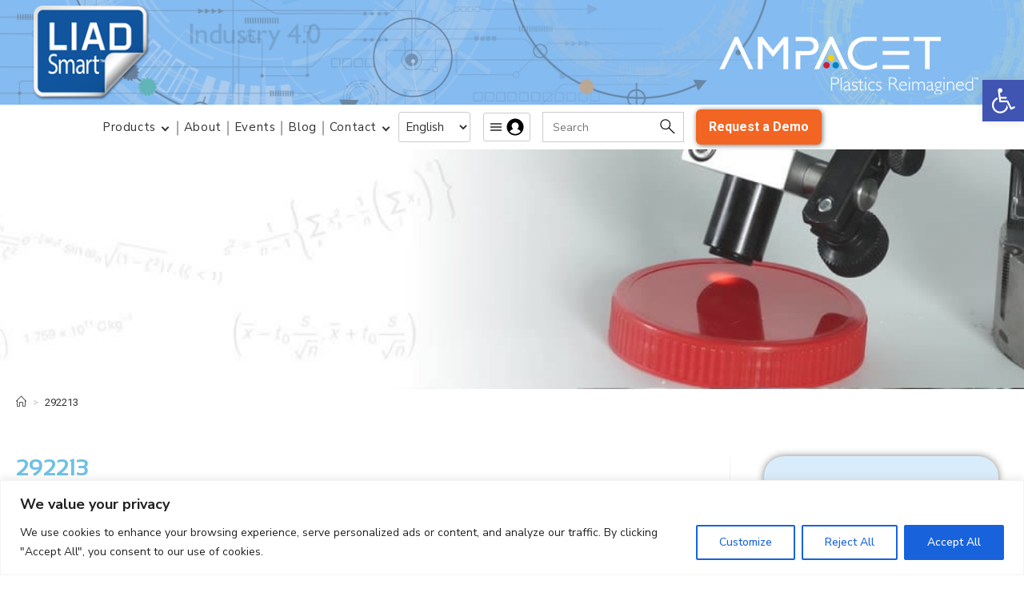

--- FILE ---
content_type: text/html; charset=utf-8
request_url: https://www.google.com/recaptcha/api2/anchor?ar=1&k=6Le4-1kpAAAAAH79idyBAaj99i4lOYFwLNCFHIkD&co=aHR0cHM6Ly9saWFkc21hcnQuY29tOjQ0Mw..&hl=en&v=N67nZn4AqZkNcbeMu4prBgzg&size=invisible&anchor-ms=20000&execute-ms=30000&cb=vxngirwrc3wx
body_size: 48826
content:
<!DOCTYPE HTML><html dir="ltr" lang="en"><head><meta http-equiv="Content-Type" content="text/html; charset=UTF-8">
<meta http-equiv="X-UA-Compatible" content="IE=edge">
<title>reCAPTCHA</title>
<style type="text/css">
/* cyrillic-ext */
@font-face {
  font-family: 'Roboto';
  font-style: normal;
  font-weight: 400;
  font-stretch: 100%;
  src: url(//fonts.gstatic.com/s/roboto/v48/KFO7CnqEu92Fr1ME7kSn66aGLdTylUAMa3GUBHMdazTgWw.woff2) format('woff2');
  unicode-range: U+0460-052F, U+1C80-1C8A, U+20B4, U+2DE0-2DFF, U+A640-A69F, U+FE2E-FE2F;
}
/* cyrillic */
@font-face {
  font-family: 'Roboto';
  font-style: normal;
  font-weight: 400;
  font-stretch: 100%;
  src: url(//fonts.gstatic.com/s/roboto/v48/KFO7CnqEu92Fr1ME7kSn66aGLdTylUAMa3iUBHMdazTgWw.woff2) format('woff2');
  unicode-range: U+0301, U+0400-045F, U+0490-0491, U+04B0-04B1, U+2116;
}
/* greek-ext */
@font-face {
  font-family: 'Roboto';
  font-style: normal;
  font-weight: 400;
  font-stretch: 100%;
  src: url(//fonts.gstatic.com/s/roboto/v48/KFO7CnqEu92Fr1ME7kSn66aGLdTylUAMa3CUBHMdazTgWw.woff2) format('woff2');
  unicode-range: U+1F00-1FFF;
}
/* greek */
@font-face {
  font-family: 'Roboto';
  font-style: normal;
  font-weight: 400;
  font-stretch: 100%;
  src: url(//fonts.gstatic.com/s/roboto/v48/KFO7CnqEu92Fr1ME7kSn66aGLdTylUAMa3-UBHMdazTgWw.woff2) format('woff2');
  unicode-range: U+0370-0377, U+037A-037F, U+0384-038A, U+038C, U+038E-03A1, U+03A3-03FF;
}
/* math */
@font-face {
  font-family: 'Roboto';
  font-style: normal;
  font-weight: 400;
  font-stretch: 100%;
  src: url(//fonts.gstatic.com/s/roboto/v48/KFO7CnqEu92Fr1ME7kSn66aGLdTylUAMawCUBHMdazTgWw.woff2) format('woff2');
  unicode-range: U+0302-0303, U+0305, U+0307-0308, U+0310, U+0312, U+0315, U+031A, U+0326-0327, U+032C, U+032F-0330, U+0332-0333, U+0338, U+033A, U+0346, U+034D, U+0391-03A1, U+03A3-03A9, U+03B1-03C9, U+03D1, U+03D5-03D6, U+03F0-03F1, U+03F4-03F5, U+2016-2017, U+2034-2038, U+203C, U+2040, U+2043, U+2047, U+2050, U+2057, U+205F, U+2070-2071, U+2074-208E, U+2090-209C, U+20D0-20DC, U+20E1, U+20E5-20EF, U+2100-2112, U+2114-2115, U+2117-2121, U+2123-214F, U+2190, U+2192, U+2194-21AE, U+21B0-21E5, U+21F1-21F2, U+21F4-2211, U+2213-2214, U+2216-22FF, U+2308-230B, U+2310, U+2319, U+231C-2321, U+2336-237A, U+237C, U+2395, U+239B-23B7, U+23D0, U+23DC-23E1, U+2474-2475, U+25AF, U+25B3, U+25B7, U+25BD, U+25C1, U+25CA, U+25CC, U+25FB, U+266D-266F, U+27C0-27FF, U+2900-2AFF, U+2B0E-2B11, U+2B30-2B4C, U+2BFE, U+3030, U+FF5B, U+FF5D, U+1D400-1D7FF, U+1EE00-1EEFF;
}
/* symbols */
@font-face {
  font-family: 'Roboto';
  font-style: normal;
  font-weight: 400;
  font-stretch: 100%;
  src: url(//fonts.gstatic.com/s/roboto/v48/KFO7CnqEu92Fr1ME7kSn66aGLdTylUAMaxKUBHMdazTgWw.woff2) format('woff2');
  unicode-range: U+0001-000C, U+000E-001F, U+007F-009F, U+20DD-20E0, U+20E2-20E4, U+2150-218F, U+2190, U+2192, U+2194-2199, U+21AF, U+21E6-21F0, U+21F3, U+2218-2219, U+2299, U+22C4-22C6, U+2300-243F, U+2440-244A, U+2460-24FF, U+25A0-27BF, U+2800-28FF, U+2921-2922, U+2981, U+29BF, U+29EB, U+2B00-2BFF, U+4DC0-4DFF, U+FFF9-FFFB, U+10140-1018E, U+10190-1019C, U+101A0, U+101D0-101FD, U+102E0-102FB, U+10E60-10E7E, U+1D2C0-1D2D3, U+1D2E0-1D37F, U+1F000-1F0FF, U+1F100-1F1AD, U+1F1E6-1F1FF, U+1F30D-1F30F, U+1F315, U+1F31C, U+1F31E, U+1F320-1F32C, U+1F336, U+1F378, U+1F37D, U+1F382, U+1F393-1F39F, U+1F3A7-1F3A8, U+1F3AC-1F3AF, U+1F3C2, U+1F3C4-1F3C6, U+1F3CA-1F3CE, U+1F3D4-1F3E0, U+1F3ED, U+1F3F1-1F3F3, U+1F3F5-1F3F7, U+1F408, U+1F415, U+1F41F, U+1F426, U+1F43F, U+1F441-1F442, U+1F444, U+1F446-1F449, U+1F44C-1F44E, U+1F453, U+1F46A, U+1F47D, U+1F4A3, U+1F4B0, U+1F4B3, U+1F4B9, U+1F4BB, U+1F4BF, U+1F4C8-1F4CB, U+1F4D6, U+1F4DA, U+1F4DF, U+1F4E3-1F4E6, U+1F4EA-1F4ED, U+1F4F7, U+1F4F9-1F4FB, U+1F4FD-1F4FE, U+1F503, U+1F507-1F50B, U+1F50D, U+1F512-1F513, U+1F53E-1F54A, U+1F54F-1F5FA, U+1F610, U+1F650-1F67F, U+1F687, U+1F68D, U+1F691, U+1F694, U+1F698, U+1F6AD, U+1F6B2, U+1F6B9-1F6BA, U+1F6BC, U+1F6C6-1F6CF, U+1F6D3-1F6D7, U+1F6E0-1F6EA, U+1F6F0-1F6F3, U+1F6F7-1F6FC, U+1F700-1F7FF, U+1F800-1F80B, U+1F810-1F847, U+1F850-1F859, U+1F860-1F887, U+1F890-1F8AD, U+1F8B0-1F8BB, U+1F8C0-1F8C1, U+1F900-1F90B, U+1F93B, U+1F946, U+1F984, U+1F996, U+1F9E9, U+1FA00-1FA6F, U+1FA70-1FA7C, U+1FA80-1FA89, U+1FA8F-1FAC6, U+1FACE-1FADC, U+1FADF-1FAE9, U+1FAF0-1FAF8, U+1FB00-1FBFF;
}
/* vietnamese */
@font-face {
  font-family: 'Roboto';
  font-style: normal;
  font-weight: 400;
  font-stretch: 100%;
  src: url(//fonts.gstatic.com/s/roboto/v48/KFO7CnqEu92Fr1ME7kSn66aGLdTylUAMa3OUBHMdazTgWw.woff2) format('woff2');
  unicode-range: U+0102-0103, U+0110-0111, U+0128-0129, U+0168-0169, U+01A0-01A1, U+01AF-01B0, U+0300-0301, U+0303-0304, U+0308-0309, U+0323, U+0329, U+1EA0-1EF9, U+20AB;
}
/* latin-ext */
@font-face {
  font-family: 'Roboto';
  font-style: normal;
  font-weight: 400;
  font-stretch: 100%;
  src: url(//fonts.gstatic.com/s/roboto/v48/KFO7CnqEu92Fr1ME7kSn66aGLdTylUAMa3KUBHMdazTgWw.woff2) format('woff2');
  unicode-range: U+0100-02BA, U+02BD-02C5, U+02C7-02CC, U+02CE-02D7, U+02DD-02FF, U+0304, U+0308, U+0329, U+1D00-1DBF, U+1E00-1E9F, U+1EF2-1EFF, U+2020, U+20A0-20AB, U+20AD-20C0, U+2113, U+2C60-2C7F, U+A720-A7FF;
}
/* latin */
@font-face {
  font-family: 'Roboto';
  font-style: normal;
  font-weight: 400;
  font-stretch: 100%;
  src: url(//fonts.gstatic.com/s/roboto/v48/KFO7CnqEu92Fr1ME7kSn66aGLdTylUAMa3yUBHMdazQ.woff2) format('woff2');
  unicode-range: U+0000-00FF, U+0131, U+0152-0153, U+02BB-02BC, U+02C6, U+02DA, U+02DC, U+0304, U+0308, U+0329, U+2000-206F, U+20AC, U+2122, U+2191, U+2193, U+2212, U+2215, U+FEFF, U+FFFD;
}
/* cyrillic-ext */
@font-face {
  font-family: 'Roboto';
  font-style: normal;
  font-weight: 500;
  font-stretch: 100%;
  src: url(//fonts.gstatic.com/s/roboto/v48/KFO7CnqEu92Fr1ME7kSn66aGLdTylUAMa3GUBHMdazTgWw.woff2) format('woff2');
  unicode-range: U+0460-052F, U+1C80-1C8A, U+20B4, U+2DE0-2DFF, U+A640-A69F, U+FE2E-FE2F;
}
/* cyrillic */
@font-face {
  font-family: 'Roboto';
  font-style: normal;
  font-weight: 500;
  font-stretch: 100%;
  src: url(//fonts.gstatic.com/s/roboto/v48/KFO7CnqEu92Fr1ME7kSn66aGLdTylUAMa3iUBHMdazTgWw.woff2) format('woff2');
  unicode-range: U+0301, U+0400-045F, U+0490-0491, U+04B0-04B1, U+2116;
}
/* greek-ext */
@font-face {
  font-family: 'Roboto';
  font-style: normal;
  font-weight: 500;
  font-stretch: 100%;
  src: url(//fonts.gstatic.com/s/roboto/v48/KFO7CnqEu92Fr1ME7kSn66aGLdTylUAMa3CUBHMdazTgWw.woff2) format('woff2');
  unicode-range: U+1F00-1FFF;
}
/* greek */
@font-face {
  font-family: 'Roboto';
  font-style: normal;
  font-weight: 500;
  font-stretch: 100%;
  src: url(//fonts.gstatic.com/s/roboto/v48/KFO7CnqEu92Fr1ME7kSn66aGLdTylUAMa3-UBHMdazTgWw.woff2) format('woff2');
  unicode-range: U+0370-0377, U+037A-037F, U+0384-038A, U+038C, U+038E-03A1, U+03A3-03FF;
}
/* math */
@font-face {
  font-family: 'Roboto';
  font-style: normal;
  font-weight: 500;
  font-stretch: 100%;
  src: url(//fonts.gstatic.com/s/roboto/v48/KFO7CnqEu92Fr1ME7kSn66aGLdTylUAMawCUBHMdazTgWw.woff2) format('woff2');
  unicode-range: U+0302-0303, U+0305, U+0307-0308, U+0310, U+0312, U+0315, U+031A, U+0326-0327, U+032C, U+032F-0330, U+0332-0333, U+0338, U+033A, U+0346, U+034D, U+0391-03A1, U+03A3-03A9, U+03B1-03C9, U+03D1, U+03D5-03D6, U+03F0-03F1, U+03F4-03F5, U+2016-2017, U+2034-2038, U+203C, U+2040, U+2043, U+2047, U+2050, U+2057, U+205F, U+2070-2071, U+2074-208E, U+2090-209C, U+20D0-20DC, U+20E1, U+20E5-20EF, U+2100-2112, U+2114-2115, U+2117-2121, U+2123-214F, U+2190, U+2192, U+2194-21AE, U+21B0-21E5, U+21F1-21F2, U+21F4-2211, U+2213-2214, U+2216-22FF, U+2308-230B, U+2310, U+2319, U+231C-2321, U+2336-237A, U+237C, U+2395, U+239B-23B7, U+23D0, U+23DC-23E1, U+2474-2475, U+25AF, U+25B3, U+25B7, U+25BD, U+25C1, U+25CA, U+25CC, U+25FB, U+266D-266F, U+27C0-27FF, U+2900-2AFF, U+2B0E-2B11, U+2B30-2B4C, U+2BFE, U+3030, U+FF5B, U+FF5D, U+1D400-1D7FF, U+1EE00-1EEFF;
}
/* symbols */
@font-face {
  font-family: 'Roboto';
  font-style: normal;
  font-weight: 500;
  font-stretch: 100%;
  src: url(//fonts.gstatic.com/s/roboto/v48/KFO7CnqEu92Fr1ME7kSn66aGLdTylUAMaxKUBHMdazTgWw.woff2) format('woff2');
  unicode-range: U+0001-000C, U+000E-001F, U+007F-009F, U+20DD-20E0, U+20E2-20E4, U+2150-218F, U+2190, U+2192, U+2194-2199, U+21AF, U+21E6-21F0, U+21F3, U+2218-2219, U+2299, U+22C4-22C6, U+2300-243F, U+2440-244A, U+2460-24FF, U+25A0-27BF, U+2800-28FF, U+2921-2922, U+2981, U+29BF, U+29EB, U+2B00-2BFF, U+4DC0-4DFF, U+FFF9-FFFB, U+10140-1018E, U+10190-1019C, U+101A0, U+101D0-101FD, U+102E0-102FB, U+10E60-10E7E, U+1D2C0-1D2D3, U+1D2E0-1D37F, U+1F000-1F0FF, U+1F100-1F1AD, U+1F1E6-1F1FF, U+1F30D-1F30F, U+1F315, U+1F31C, U+1F31E, U+1F320-1F32C, U+1F336, U+1F378, U+1F37D, U+1F382, U+1F393-1F39F, U+1F3A7-1F3A8, U+1F3AC-1F3AF, U+1F3C2, U+1F3C4-1F3C6, U+1F3CA-1F3CE, U+1F3D4-1F3E0, U+1F3ED, U+1F3F1-1F3F3, U+1F3F5-1F3F7, U+1F408, U+1F415, U+1F41F, U+1F426, U+1F43F, U+1F441-1F442, U+1F444, U+1F446-1F449, U+1F44C-1F44E, U+1F453, U+1F46A, U+1F47D, U+1F4A3, U+1F4B0, U+1F4B3, U+1F4B9, U+1F4BB, U+1F4BF, U+1F4C8-1F4CB, U+1F4D6, U+1F4DA, U+1F4DF, U+1F4E3-1F4E6, U+1F4EA-1F4ED, U+1F4F7, U+1F4F9-1F4FB, U+1F4FD-1F4FE, U+1F503, U+1F507-1F50B, U+1F50D, U+1F512-1F513, U+1F53E-1F54A, U+1F54F-1F5FA, U+1F610, U+1F650-1F67F, U+1F687, U+1F68D, U+1F691, U+1F694, U+1F698, U+1F6AD, U+1F6B2, U+1F6B9-1F6BA, U+1F6BC, U+1F6C6-1F6CF, U+1F6D3-1F6D7, U+1F6E0-1F6EA, U+1F6F0-1F6F3, U+1F6F7-1F6FC, U+1F700-1F7FF, U+1F800-1F80B, U+1F810-1F847, U+1F850-1F859, U+1F860-1F887, U+1F890-1F8AD, U+1F8B0-1F8BB, U+1F8C0-1F8C1, U+1F900-1F90B, U+1F93B, U+1F946, U+1F984, U+1F996, U+1F9E9, U+1FA00-1FA6F, U+1FA70-1FA7C, U+1FA80-1FA89, U+1FA8F-1FAC6, U+1FACE-1FADC, U+1FADF-1FAE9, U+1FAF0-1FAF8, U+1FB00-1FBFF;
}
/* vietnamese */
@font-face {
  font-family: 'Roboto';
  font-style: normal;
  font-weight: 500;
  font-stretch: 100%;
  src: url(//fonts.gstatic.com/s/roboto/v48/KFO7CnqEu92Fr1ME7kSn66aGLdTylUAMa3OUBHMdazTgWw.woff2) format('woff2');
  unicode-range: U+0102-0103, U+0110-0111, U+0128-0129, U+0168-0169, U+01A0-01A1, U+01AF-01B0, U+0300-0301, U+0303-0304, U+0308-0309, U+0323, U+0329, U+1EA0-1EF9, U+20AB;
}
/* latin-ext */
@font-face {
  font-family: 'Roboto';
  font-style: normal;
  font-weight: 500;
  font-stretch: 100%;
  src: url(//fonts.gstatic.com/s/roboto/v48/KFO7CnqEu92Fr1ME7kSn66aGLdTylUAMa3KUBHMdazTgWw.woff2) format('woff2');
  unicode-range: U+0100-02BA, U+02BD-02C5, U+02C7-02CC, U+02CE-02D7, U+02DD-02FF, U+0304, U+0308, U+0329, U+1D00-1DBF, U+1E00-1E9F, U+1EF2-1EFF, U+2020, U+20A0-20AB, U+20AD-20C0, U+2113, U+2C60-2C7F, U+A720-A7FF;
}
/* latin */
@font-face {
  font-family: 'Roboto';
  font-style: normal;
  font-weight: 500;
  font-stretch: 100%;
  src: url(//fonts.gstatic.com/s/roboto/v48/KFO7CnqEu92Fr1ME7kSn66aGLdTylUAMa3yUBHMdazQ.woff2) format('woff2');
  unicode-range: U+0000-00FF, U+0131, U+0152-0153, U+02BB-02BC, U+02C6, U+02DA, U+02DC, U+0304, U+0308, U+0329, U+2000-206F, U+20AC, U+2122, U+2191, U+2193, U+2212, U+2215, U+FEFF, U+FFFD;
}
/* cyrillic-ext */
@font-face {
  font-family: 'Roboto';
  font-style: normal;
  font-weight: 900;
  font-stretch: 100%;
  src: url(//fonts.gstatic.com/s/roboto/v48/KFO7CnqEu92Fr1ME7kSn66aGLdTylUAMa3GUBHMdazTgWw.woff2) format('woff2');
  unicode-range: U+0460-052F, U+1C80-1C8A, U+20B4, U+2DE0-2DFF, U+A640-A69F, U+FE2E-FE2F;
}
/* cyrillic */
@font-face {
  font-family: 'Roboto';
  font-style: normal;
  font-weight: 900;
  font-stretch: 100%;
  src: url(//fonts.gstatic.com/s/roboto/v48/KFO7CnqEu92Fr1ME7kSn66aGLdTylUAMa3iUBHMdazTgWw.woff2) format('woff2');
  unicode-range: U+0301, U+0400-045F, U+0490-0491, U+04B0-04B1, U+2116;
}
/* greek-ext */
@font-face {
  font-family: 'Roboto';
  font-style: normal;
  font-weight: 900;
  font-stretch: 100%;
  src: url(//fonts.gstatic.com/s/roboto/v48/KFO7CnqEu92Fr1ME7kSn66aGLdTylUAMa3CUBHMdazTgWw.woff2) format('woff2');
  unicode-range: U+1F00-1FFF;
}
/* greek */
@font-face {
  font-family: 'Roboto';
  font-style: normal;
  font-weight: 900;
  font-stretch: 100%;
  src: url(//fonts.gstatic.com/s/roboto/v48/KFO7CnqEu92Fr1ME7kSn66aGLdTylUAMa3-UBHMdazTgWw.woff2) format('woff2');
  unicode-range: U+0370-0377, U+037A-037F, U+0384-038A, U+038C, U+038E-03A1, U+03A3-03FF;
}
/* math */
@font-face {
  font-family: 'Roboto';
  font-style: normal;
  font-weight: 900;
  font-stretch: 100%;
  src: url(//fonts.gstatic.com/s/roboto/v48/KFO7CnqEu92Fr1ME7kSn66aGLdTylUAMawCUBHMdazTgWw.woff2) format('woff2');
  unicode-range: U+0302-0303, U+0305, U+0307-0308, U+0310, U+0312, U+0315, U+031A, U+0326-0327, U+032C, U+032F-0330, U+0332-0333, U+0338, U+033A, U+0346, U+034D, U+0391-03A1, U+03A3-03A9, U+03B1-03C9, U+03D1, U+03D5-03D6, U+03F0-03F1, U+03F4-03F5, U+2016-2017, U+2034-2038, U+203C, U+2040, U+2043, U+2047, U+2050, U+2057, U+205F, U+2070-2071, U+2074-208E, U+2090-209C, U+20D0-20DC, U+20E1, U+20E5-20EF, U+2100-2112, U+2114-2115, U+2117-2121, U+2123-214F, U+2190, U+2192, U+2194-21AE, U+21B0-21E5, U+21F1-21F2, U+21F4-2211, U+2213-2214, U+2216-22FF, U+2308-230B, U+2310, U+2319, U+231C-2321, U+2336-237A, U+237C, U+2395, U+239B-23B7, U+23D0, U+23DC-23E1, U+2474-2475, U+25AF, U+25B3, U+25B7, U+25BD, U+25C1, U+25CA, U+25CC, U+25FB, U+266D-266F, U+27C0-27FF, U+2900-2AFF, U+2B0E-2B11, U+2B30-2B4C, U+2BFE, U+3030, U+FF5B, U+FF5D, U+1D400-1D7FF, U+1EE00-1EEFF;
}
/* symbols */
@font-face {
  font-family: 'Roboto';
  font-style: normal;
  font-weight: 900;
  font-stretch: 100%;
  src: url(//fonts.gstatic.com/s/roboto/v48/KFO7CnqEu92Fr1ME7kSn66aGLdTylUAMaxKUBHMdazTgWw.woff2) format('woff2');
  unicode-range: U+0001-000C, U+000E-001F, U+007F-009F, U+20DD-20E0, U+20E2-20E4, U+2150-218F, U+2190, U+2192, U+2194-2199, U+21AF, U+21E6-21F0, U+21F3, U+2218-2219, U+2299, U+22C4-22C6, U+2300-243F, U+2440-244A, U+2460-24FF, U+25A0-27BF, U+2800-28FF, U+2921-2922, U+2981, U+29BF, U+29EB, U+2B00-2BFF, U+4DC0-4DFF, U+FFF9-FFFB, U+10140-1018E, U+10190-1019C, U+101A0, U+101D0-101FD, U+102E0-102FB, U+10E60-10E7E, U+1D2C0-1D2D3, U+1D2E0-1D37F, U+1F000-1F0FF, U+1F100-1F1AD, U+1F1E6-1F1FF, U+1F30D-1F30F, U+1F315, U+1F31C, U+1F31E, U+1F320-1F32C, U+1F336, U+1F378, U+1F37D, U+1F382, U+1F393-1F39F, U+1F3A7-1F3A8, U+1F3AC-1F3AF, U+1F3C2, U+1F3C4-1F3C6, U+1F3CA-1F3CE, U+1F3D4-1F3E0, U+1F3ED, U+1F3F1-1F3F3, U+1F3F5-1F3F7, U+1F408, U+1F415, U+1F41F, U+1F426, U+1F43F, U+1F441-1F442, U+1F444, U+1F446-1F449, U+1F44C-1F44E, U+1F453, U+1F46A, U+1F47D, U+1F4A3, U+1F4B0, U+1F4B3, U+1F4B9, U+1F4BB, U+1F4BF, U+1F4C8-1F4CB, U+1F4D6, U+1F4DA, U+1F4DF, U+1F4E3-1F4E6, U+1F4EA-1F4ED, U+1F4F7, U+1F4F9-1F4FB, U+1F4FD-1F4FE, U+1F503, U+1F507-1F50B, U+1F50D, U+1F512-1F513, U+1F53E-1F54A, U+1F54F-1F5FA, U+1F610, U+1F650-1F67F, U+1F687, U+1F68D, U+1F691, U+1F694, U+1F698, U+1F6AD, U+1F6B2, U+1F6B9-1F6BA, U+1F6BC, U+1F6C6-1F6CF, U+1F6D3-1F6D7, U+1F6E0-1F6EA, U+1F6F0-1F6F3, U+1F6F7-1F6FC, U+1F700-1F7FF, U+1F800-1F80B, U+1F810-1F847, U+1F850-1F859, U+1F860-1F887, U+1F890-1F8AD, U+1F8B0-1F8BB, U+1F8C0-1F8C1, U+1F900-1F90B, U+1F93B, U+1F946, U+1F984, U+1F996, U+1F9E9, U+1FA00-1FA6F, U+1FA70-1FA7C, U+1FA80-1FA89, U+1FA8F-1FAC6, U+1FACE-1FADC, U+1FADF-1FAE9, U+1FAF0-1FAF8, U+1FB00-1FBFF;
}
/* vietnamese */
@font-face {
  font-family: 'Roboto';
  font-style: normal;
  font-weight: 900;
  font-stretch: 100%;
  src: url(//fonts.gstatic.com/s/roboto/v48/KFO7CnqEu92Fr1ME7kSn66aGLdTylUAMa3OUBHMdazTgWw.woff2) format('woff2');
  unicode-range: U+0102-0103, U+0110-0111, U+0128-0129, U+0168-0169, U+01A0-01A1, U+01AF-01B0, U+0300-0301, U+0303-0304, U+0308-0309, U+0323, U+0329, U+1EA0-1EF9, U+20AB;
}
/* latin-ext */
@font-face {
  font-family: 'Roboto';
  font-style: normal;
  font-weight: 900;
  font-stretch: 100%;
  src: url(//fonts.gstatic.com/s/roboto/v48/KFO7CnqEu92Fr1ME7kSn66aGLdTylUAMa3KUBHMdazTgWw.woff2) format('woff2');
  unicode-range: U+0100-02BA, U+02BD-02C5, U+02C7-02CC, U+02CE-02D7, U+02DD-02FF, U+0304, U+0308, U+0329, U+1D00-1DBF, U+1E00-1E9F, U+1EF2-1EFF, U+2020, U+20A0-20AB, U+20AD-20C0, U+2113, U+2C60-2C7F, U+A720-A7FF;
}
/* latin */
@font-face {
  font-family: 'Roboto';
  font-style: normal;
  font-weight: 900;
  font-stretch: 100%;
  src: url(//fonts.gstatic.com/s/roboto/v48/KFO7CnqEu92Fr1ME7kSn66aGLdTylUAMa3yUBHMdazQ.woff2) format('woff2');
  unicode-range: U+0000-00FF, U+0131, U+0152-0153, U+02BB-02BC, U+02C6, U+02DA, U+02DC, U+0304, U+0308, U+0329, U+2000-206F, U+20AC, U+2122, U+2191, U+2193, U+2212, U+2215, U+FEFF, U+FFFD;
}

</style>
<link rel="stylesheet" type="text/css" href="https://www.gstatic.com/recaptcha/releases/N67nZn4AqZkNcbeMu4prBgzg/styles__ltr.css">
<script nonce="keMY6RQfGvF7d2hF1nXCSQ" type="text/javascript">window['__recaptcha_api'] = 'https://www.google.com/recaptcha/api2/';</script>
<script type="text/javascript" src="https://www.gstatic.com/recaptcha/releases/N67nZn4AqZkNcbeMu4prBgzg/recaptcha__en.js" nonce="keMY6RQfGvF7d2hF1nXCSQ">
      
    </script></head>
<body><div id="rc-anchor-alert" class="rc-anchor-alert"></div>
<input type="hidden" id="recaptcha-token" value="[base64]">
<script type="text/javascript" nonce="keMY6RQfGvF7d2hF1nXCSQ">
      recaptcha.anchor.Main.init("[\x22ainput\x22,[\x22bgdata\x22,\x22\x22,\[base64]/[base64]/[base64]/bmV3IHJbeF0oY1swXSk6RT09Mj9uZXcgclt4XShjWzBdLGNbMV0pOkU9PTM/bmV3IHJbeF0oY1swXSxjWzFdLGNbMl0pOkU9PTQ/[base64]/[base64]/[base64]/[base64]/[base64]/[base64]/[base64]/[base64]\x22,\[base64]\\u003d\\u003d\x22,\[base64]/CiwFcL8KgfsOvPhHDnHHCrsOAwoLDicKlwr7DqcOcGH5kwp5nRBVUWsOpdybChcO1dsKuUsKLw4LCqnLDiTgIwoZ0w6R4wrzDuW9CDsOewo/DoUtIw5pjAMK6wrzCpMOgw6Z0AMKmNCB+wrvDqcKkXcK/[base64]/Ct8K/wozDksOVwpfCgSvCnsOVBDLCrRgXBkdIwovDlcOUAcKsGMKhJEvDsMKCw5o1WMKuHHVrWcKWX8KnQDjCl3DDjsOPwqHDncO9bsOgwp7DvMKWw5rDh0ISw7wdw7Y0LW44cT5ZwrXDg1TCgHLCpwzDvD/DlV3DrCXDiMOAw4IPF1jCgWJAPMOmwpclwpzDqcK/wpkVw7sbAMO4IcKCwotHGsKQwovCk8Kpw6NZw59qw7k3wrJRFMOOwoxUHzjCl0c9w6jDuhzCisOIwosqGGHCiCZOwp1ewqMfGsOfcMOswowPw4Zew4h+wp5CdUzDtCbCjgvDvFVbw4/[base64]/Do8OCwrDClcKuIcKMHsKMV28ZaMOBO8KjJMK8w7UPwoRjQhorb8KUw60ZbcOmw63Dv8OMw7U6FivCt8O6DsOzwqzDg13DhDoAwoEkwrRlwrQhJ8OUecKiw7oaan/Dp0jCtWrClcOvRSduczEDw7vDiXl6IcKwwp5EwrYpwpHDjk/DoMOIM8KKecKLO8OQwrcjwpgJSk8GPGF7woEYw4APw6M3Wg/DkcKmQsONw4hSwq/Ch8Klw6PCj2JUwqzCu8KXOMKkwq3Cs8KvBXnCr0DDuMKrw6fCqcK/S8OuMhnCncKiwobDsSzCvsONGDjChsK5Slo2w4s6w4HDmG7Dq0PDuMKew5IyI1rDnn/DvcK5UMKOSMKwbMKAW3DDsUpawqppScO6NjdXXldiwqTCksKkIF3Dm8K/w6vDt8Oyd3IXfgTDhMOCSMOjayNVJh9rwpfCqjFYw4/CvcO5KwYSw77Dq8KTwp5Gw7k8w6PCumlSw6omOBRQwrDCpcK3wrLDq1PDrSd3RsKlCsOKwqbDk8OHw6EGDn1aSiEyFsONesK6bcOkPGzCvMK+ecKUA8K2wqPDsB/[base64]/[base64]/[base64]/CjsOgwpDCjRDCtMOGYcKDHCLCtiXCiXTDisOCBkttwq3Dm8OMw6hcZgVowp3DlVLDusK/VxHClsOyw7TCsMKywqXCoMKOwpEuwonCiWnCuwfCjHDDvcKENjzDscKPL8OYdcOTJHxQw5rCvmPDkCEew6rCtMOUwqMVLcKoKQZhIsKZw78IwpXCs8O7P8OUXTp1woXDtUvDjXgdAgLDuMOwwrtww5h/wpHCjFvCpsOPWcOgwpgQKMOJCsKCw67Dm0QZAsOxZm7ChCPDhx81G8Osw4bCtk82dMOawoNfLMOAbD7CpcKmFsOyV8KgN3jCuMOfN8OeA2EgYXHCmMK4ZcKBwo9VKHR2w6codMKHw53Dh8OGNsK/wqh9LXPCt0jCvnNNdcK/EcO5wpbDnmHDqcOXIcOaMCTCmMOBLB4MYmfDmTTCnMOOwrbDiwrDpB94w5ZSIkQFUgNYf8KGwofDgj3CtDjDjMOgw6EdwqpRwrpYOsKjRMOAw55LJRI4ZFDDmlQ2YcOPwoRGwrHCssOXW8KSwp/CgcOiwo3CjcOVEcKGwq0MCMOGwpnCv8OpwpPDtMOrw582C8KMUsOnw4nCj8K7w5Rbwo7DvMOGRywONjRzw4x5bHwzw7xEw4RRASjCmsKPw7Yxw5N9YGPCucOwSVPCphghw6/DmcK9e3fCvys+wrDDt8KNwprDlMKqwrNSwoZNNGEjCsOAw5XDihrDgG1jVzHDlcK3dcOAw6jCjMK2w5DClsOdw7vCoQ9Aw55gKsKfccOww6XCq0sdw70DT8KlKMOcw6HCmMOVwphWOsKHwpI3EsKubxBFw4/[base64]/CmcOoPcKqw5wobMK4YX5NZA3CusKsGwXCqhNpRcKIw7rChcOoNsK8BsOBBV/[base64]/GjDDhcKYYWUPc3MgV8OLMXglw6VOfsKow6Bdw7HCl38MwpPCicKPw5nDs8KdFcKbKQU8IDELXAnDncOLOW59CsK4VlrCj8KTw6XDiFcdw7nCj8O7Ryhdwo8fMsONaMKYQTvDg8KUwrk4F0fDmMO5PMK/w5M2wqfDmxXDpAbDlwEOw4YcwqPDp8Owwrk8FV/Dk8OswonCqRJQw6jDg8KsG8Khw6LDh0/DvMOcwr7DsMK9wozDsMKDwoXDgWTCj8O3w70wdh95wrjCt8KXw5HDmRdlGg3CoXRoXcK5IsOCw53DlcKLwo9wwrxqK8ORdgvCvjvDsnjCp8KVP8O2w5NKHMONTMOowpLCm8OEPsKUZcKRw7fCphkLAMKuXmjCt13DuWXDm1gaw5kkK2/DlcKawqPDiMK1GsKsCMOgZsKIP8KeG2VCw48CQVUswrvCpMOpDyfDqMKMJMOAwqUKwqEDdcOTwrDDosKxA8OjBj3ClsK/BwFBZ1XCpEwSw7VFwr/DisKWO8KhT8K7wolzw6IbHlhFHQ/DgcOawpvDtsKGek5aEcOoGTpSw7ZJBVNVCMORTsOjeRXCpBTDkzZqwpnConPCjyDClXlQw6F5YS86MMK/XsKObCl/AgpeEMOHwpTDixPDqMOuw5TDiVLCqcK1wpsYEGHCvsKUEcK3VEZww5BwwqvCu8KFwpLCjsOhw7oXcMOuw6Z9UcOfJEBHbGnCjmnCmWfDsMKBwoXDtsKaw4vCsSl4HsOLXDHDl8KgwpB3GUzCmkPDrUzCpcKkw4zDl8Kuw7t/[base64]/CksKrw5rDp8KtR8K2wr1Uwr4Dw5XCkMOSRRlcGUZzwrBcwr4lwpTCocKzw7PDjjHDoXfDpcKICRjCjMK3RMOKW8KVQ8K5OnvDvcOZwpUswpvCmk9QGSbCu8K0w5EFaMK1WGXCjSDDqV92wrF6SzJjwrAofcOqP33CrC/[base64]/DsHEKwovDkMKXU8O+wo/CmMObw5/DvT8Lw6DCsWImwpVOwrkUwoXCo8O0cVXDoU1+dyEWIhdSKcOTwpMEKsOIwq1Aw4fDssKbHMO+wrlaESMbw4RpIVNnwp4wDcO4Kisfw6bDm8KZwo8Sb8K3VsO2w4DDncKbwq0mw7HDjsK8UMOhwoDDiSLDgiILMMOoCTfChWjCm3goHW7ClsKRw7Y/w6VoTcKeZS/CnsKpw6/Cg8OmB2TDiMOXwo9+wohyUH9rBcO9VwpnwojCgcKnUXYUd3pBOcKNF8OuNF/DtxcpSsOlGMOmbVghw7nDk8KHc8O0w7hceG7DimlbTx7DoMOZw4bDjTnDmS3Di0/DpMORNA5qfsKSVGVJwrUBwrHCmcOfOcKBHsK6P2VywpXCo20qFsOJw7/Dg8K2dcKRw4zDi8KKQWsve8OAIsOdwrfCu1XDj8KpUVnCvMO9QxHDh8OcQSkCw4dgw7o4w4XCoUnDt8Kjw6EMf8KUJ8O9aMOMW8O/fsKHbsK3F8OvwqMGwpJlwqokwrsHQMK/bxrDrMK6cXUjSxxzIMKJOsO1FMKNw4kXcDPDoSjDqFrDmMO6w7ggQhbDucO7wrjCpMOCwqTCvcOJw5lgX8KZJCELwpnCncOVSRLDr1hraMKYeWrDu8OPwqVfFMKDwoVGw5/CnsORMRE+w6zCusO9ZmE3w4vDqBvDhFbCscKDCsOxJSISw53Cu3rDrj/DjS1gw6NzD8OZwrXDqQ5AwrF8wo8oQMOGwqsRBGDDjmbDkMKewrJ9KcKfw6N1w6UiwoFLw7ZKwpMdw63CvMK/[base64]/[base64]/CrjzDq2xCFsKVw6TCt8OhwqHDg8KcX8OGwrvDk0MnJBbCpyfDiT9UGsOdw4DCrXfDoSMeS8OOw75Bw6BjQAXDswkNFsODwrPCicOxwpxPMcK+WsO7w6pEw5oSwpXDs8OdwpgDQBHCtMKEwptTwq4+EMO/JMK0w5DDuxYmbMOaHsKaw7PDncOHcy9xwpPDiALDqXbCrg19P1YiFQPDmsO3GxMsworCqHDDn2fCtcKawp/[base64]/JHvCtTLCtMK8N8O2HsKZP1/Ch1ElO8O/w6PDvsOIwpFOw67ClsKAJcOaElRmLMKMPgZFRnbCtcKPw7oJw6fDsAbDh8OfSsO1w6xBZsOqw4LCpsKkahHCiXvClcK0SMO0w6/Ct1zCuREIG8OrBsOMw4TDoxzDkcOEwp7CrMKqwpRUNzjCmsONKm44YsKEwrIRw6EnwqzCvVBFwro4wrHCmAo1DXgkGDrCosK1YsO/VDsLw7NKK8OTwqAIZcKCwp4tw47Do3dfQcKpMlB9P8OOSFDCkTTCt8OdcCrDpEE9wpl8ex4+w6HDgi7CmHJcTH5Cw7fCjDNGwqohwpc/w7c7E8Kww57CsnHDiMOgwoLDqcO1w5wXAsOBwqp1wqMAwqsTTsOECMOaw5nDtsOow5vDhnzCoMOcw4HDjcOtw6dQXkQQwq/Cv3HClsKjWnFof8OWTgwWw43DhsOqw6vDkTlCwq0Fw51vwoHDocKgAm0Zw5zDisOXdMOdw41YKS7Cv8ONLS8TwrFBTsKowpjCnzvCj1PCusOGH2jDrcO/w7DDo8ONaGzCs8OJw54CQ2LCrMKWwq97w4bCoFRBTl3CmwbCpMOQUhjCjsOZD1NUYcOGIcOceMOJwqUNwq/[base64]/Yg3DtCDCg8OJw7fCqkQyw7TCiHpRw5LDkzzDry04Fx/DrsKOwqjCkcKMwrpyw5/DkxLClcOGw73CuX3CrEHCssOnchtpBMOowqdDw6HDo2xQwpd+wrJhKcOEw6VufB7Cs8OPwqVrwqJNfcOdDMO0wrpuwrgAw41uw6/[base64]/w6YAd8KywrjChMKnfTlxw4kTf8OiaBjDkcKCwpZHJsOJSFrDgsK+DcK7EHcoX8K4DCMDXzQzworCtcOBN8OXw41BZAjDuVrCmsKlFR8/woY1AsKqdh3Dl8KhCilBw5jDt8KnDHVzDcKZwpR1Jyl5WsK2XnzDulPDsD4lUxzDrjt/w6NywqAgLR0JBw/DjMO/wrNoa8OlewNJK8O/T2FEwqoIwrrDjC51XG3Cii3DscKZMsKEwpLCgllWSMOswoN2cMKvDwjDoXMOHEcJAnHCi8OHw4fDl8Oawo/DrsOZBcOHWlJKw5LCpUdzwpQIbcK3aGPCoMOuwoDCp8Obw4DDtMOuFcKUBcOsw53CvDDCvsKyw61LIGBzwobDjcOOL8KKZcOPDsOswq9kPh0BQysbEkfDshXDtQ/CpMKHwrnCllXDnMOcfMKwJMODEB5YwpY4QgxYwqAjwq3ClsOFwplwFFPDusOiwozCo0TDsMOwwr9Pe8ObwqhuBcOgQjHCoVV5wqxie2fDuyLCjAPCscO1KsKgC3XDucO6wrLDixRfw4fCkcO9wp/[base64]/DpsOQwqHDjy1ewpBbw73DnGDCn8OxesK9woHDp8KiQcOycUYpTcOVwrfDiivDqsOoQMKCw7tSwqU3woTDgcOBw6LDonvCsMOsPMKFw6jDuMORbMOFw70Rw6MUwrNVGMKzw51bwrM9SQzCrV/Ds8OyeMO7w6PDhEjCkTNEQlzDocOBw4rDicOMw5nCr8OTwpnDhiHCg287wrMTw4PCrMK+w6TCpsOuwo/DlBTDusKfdA1ZQnZFw6zDpGrDhcKMU8KiWsOIw5zCl8OvIsKLw4DDn3TDo8ODc8OEFwzCunEdwrk1wrlfR8Omwo7Cuwg5wqUPCixOwqTCi0rDu8KzWcOxw4jDsiMMfj/Dhx5lUU7Cpntkw6UET8OywqNPTsKlwpFRwpMeHMK3EcO2w6vDmsKWwpcOBXjDpALCji8vBkR/w4BNwoHCl8K0wqc4b8OTwpDCqUfCoWrDux/CscOtw55Ww5XDhMOxYMOBdMOIwp0kwqMfMTTDqMOlwpXCicKTM0bDu8K+wrvDjAkQw6M9w70sw5N/LGkNw6vDicKLWQA4w49JVwleKMKje8OxwrU8c2nCp8OAZXzCsEgFK8K5DHPClsO/[base64]/DjWMnw6ZOwppzw7YDAcKjw7VJw6REw6hHwr7CuMOqwq1CJivDhMKOw7coSMKww40mwqQgw6zCgGXCmHlUwo/DjsOgw4tNw6gBD8KlXcK0w4/CgxfCnXbDk3vDjcKUU8O/Z8KtE8KxdMOowotJw5vCjcK2w6/[base64]/w73DhcO3w7QrAn/Dt1HDsjMKw4kZw4h8w5fDmmgSwq4da8KCS8OSwoTCiQRfcMO8PcOpwrlhw4VMw6ERw77DlkMrwoVUGipuEsOsX8O8wo3Dn38WesO2OXZ2J2RRGSY1w7/Cv8KHw7ZPw7J3YRsqbcOzw4VQw7cmwqLCtxxjw7PCpU0nwqbCkDI7WFMqUixMTgJVw6FqX8KeUcKPNE3Du1fCscOXw6keRm7Dg3p+w6zCv8OJwrjCqMKEw5fDmcKOw64Iw5PDuj3CgcKKYsO9wq1Vw4p3w5lYI8OZa03CpiEvw7zDssOtEEbDuAFswq9SPcOTwq/CnW/Ct8OdMzfDrMKaAGfDrsKyYS7Cn3nCukUAfsORw7oow47Ck3PDssKew7/Dn8KKa8Orwo1EwrnDssOywqRQw5fCgsKNU8Kbw5E6R8K/ZgRrwqDCq8KFwrtwT3/Drh3CmQYpJ31ew6vCs8Oawq3CisKtbcOWw5PDtGQYOsO/[base64]/Cl0rDhzQCw706KcKvwrtrw6w5J8OjJhUWTm0SaMO0cDgBWsOmw6Mdcj7ChRzClxpcYjINwrbCvMKMZcOCw6Q/LcO8wrM4WkvDiWLCujcNwqY3wqLCvEDDncOqw4HCnDfDuxfDqiVGOcOpUMKQwrEIdyzDsMKCOsKvwp3CsjVzw63DisKGIjMlw4V8XMKkwoIOwo3Dqn7DkU/[base64]/wpl4LwwtJx3DnVrCjxzCisKrWMK1wpzCrRIiwpLCr8KpVMK2M8Kvw5dGDsOyN10pCsKGwoJvIQ1NJcOZwoBzLWkUwqHDgmZDwpvDq8KOEcKLWH/DuXQdbEjDszBZVsOUfsKEDMOhw7bDqsKdHTQlQcKcRzTDkcOAwqFoeRAwScO2CS9RwrbCssKnWMKvKcKjw5bCnMOfCcK/bcKZw5DCgMObwrdmw7zCuG0wawZVNcKJW8OlNlzDkcK6w4t2AjQ0w6LClMKebcKSMXDClMOtbjlSwpkAS8KlJsKQwpAFw4cgc8Ohw4ZxwocFwp/Cg8OaewtaMcOjR2rChTvDn8Kww5ZYwoQ/wqsdw6jCrMOJw7PCnFTDlyvDiMK5XsK9R0pzd0PCmU3DkcORTiVMWG1eKTvCgw1bQgIkw7XChcKtIMKwNFYkwqbDnifDnyjCrcK5w5vCiR53ccOEwp9UXcKTXlDCtQ/CrsOcwr5XwrLCtSrDoMKMbHUtw4XClsOoTcOHOcOgwrzDlxDCr3YSDHLCp8OswoLDscKGP23Dm8OHwrPCsGJweWjDtMODAsKhZ0fDgcOLRsOpCFHCjsOhB8KPMQ3DjcO8KcOFw4Nzwq5ywrLCgcOUNcKCwoE4w7hcX1/ClMOOM8KzwozCkMKFw55vw4zDksO6YxVKwpbDucOcw5xjw5PDgsOwwpgbwpHDqmLDrH1EDjVlwpUGw6jCk1nCqxrCuD1UL297QMOYGMKmwpjCtCvCtC/CgMO/b0Q4XsKjZwJuw6UsX0x6wqYowovCoMK7w5LDusOaShNJw53DkMOCw6x6OcKtEyTCu8OUwoY0wrM4bhnDnsOzIDpBDwTDtQrClAApw7sOwoQAZMOVwoJ5dsOAw5YDL8Otw4QLBnAYMilKwozCmAQoeWzCgSAEGMKTDCwsBVlQfTNwGsOuw7/Cv8KvwrZ6w69UMMKzM8Orw7hUwqPDtcK5NgolTz7DrcKYwp9cMMOFw6jCjkxvwpnDog/Cq8O0VcKLw7lMOGENHit/wp9saizDoMOQIcOobsOfWMK2w6rCmMOkVFwOJwPDsMKRai7Cnm/DsRE1w6VZKMOWwoMdw6rCpldhw5PDjMKswpEHGMK6wobCpVHDkMK/w5ZeBDYlwofCk8OCwpvCjSM1cVgQO0fCscKtwqPCjMKiwppaw5AAw6jCo8KWw5B4aWnCskTDolRpDGbDt8KoYcKFEVIqw6fDiHdhUirCocOjwr0IW8KqWyxBYGRKwpE/wpfCocOuwrTDswZTw4HCgsOgw6/CmAt4awFEw6TDi1ZTwrQjTMKyRcOVAidNw5bCncOiWC8wOyTCncKDXgrCrsKZKglkJhoCw5gEd1vDsMO2eMKMwq4kwr/Ds8KOOn/CgHklKg9dMcKjw5/DkUXCtsOuw607WWlOwpllLsOKbMK1wqlMQXY8KcKew7o5D2VMISTDlSbDk8O7EcOPw54gw55oWMO/w4EQOsOLwp8YCTDDlsKmX8OPw5jDlsOAwofCpA7DnsOnw7p4B8OjdsORRz3CmxLCvMOCN1LDr8KeP8OQPRvDisOIfBcsw6DDscKQPMKAYWnCkBrDvMKawr7DmUEdXXN/wrcDwpcrw5zCoQTCvcKTwr/CgisMGj8owpIHABI5YgHCgcOUKsOqMkVyQCPDj8KPI2/DvsKUbB3Dj8O2HMOdwq0Jwr8CXTXCo8KTwr3CvMOWw57DocOlw5zCt8OdwoHCgcKWRsOSZg3DjnTCksO4RsO+wqkAViwRHCXDogQnd2bCqDkLw4MDSXV9LcKFwq7DgMO/woHCq3LDiCLCgX5bWcOAYsOgwqFMYXrChAoCw7YwwoTDt2ZhwqvClh7Di1cpfBjDjAjDkD57w7gvQsKWKsKQCRXDocKNwr3Dh8KDwr3DscOiWsK+ZMOxw557wr3DosOFwpc3wqXCscKcACXDth8hwqfCjCvCuWrDl8KxwqFqw7PDo0rCvy19AcOKw5/[base64]/wr8sLwnDpDwhw7QVRMONwrXDmkrDj8Kbw48PwovCpcKkehPCmcKow6rDgUUCCXfCrMOGwqZlJF5DZsOww5HCj8OrMHQzwrvCscOKwrvCvcKNwoxsNcOPZ8Ktw61Ww63Cu1JbejdcNsOJRljCucOmKXZcw5vDj8Kfw4gJeC/CpAHDnMOjIMK/NFvCjRgdw6MmISLDq8KPW8OOLng5O8KEMHUOwrUQw6DDgcKHRULCtytMw6vDt8OUwoQFwrfDgMOTwqfDs07DvC1VwprCvsO7woERFGZ8w7l9w6M8w5vCmm1GenXDjmHDjxhMfyAqK8O6dkIOwoNyegR/RSbDkEAjwpTDvsKbw4wINhTDj2snwq0+woXCtX5uX8KHNjFZwrgnKsKxw5xLw6jCjn94wojCmMOjYUPDiwDCoXtCwo1gPcKYw7dEwrrCkcKuwpPCrjJpPMKGU8OObQvCmyjDpcKXwoxDQsOxw4NhVsO4w7MVwrx+eMKsWn3Dt23DrcK5EAlKw48KRHPCuS1Cw5/Ci8OEWMOJWsKsIMKGw4fCocONwoRCw6ZwWBnDmU16E3ZCw6RFSsKDwoEUwoPDqBk/DcOTPWFnecOFwpDDih1Lwp9pLUvDtRDCoVTCt2/Dv8KRRsKWwq0iMAhhw4Ndw6pqw4dAdgvDv8OGBAHCiGBrCsKWw6HCjTlebkfDmijDnsK9wqkjwrodLDQidsKcwoN4w7Btw55QTgYZSMOswotKw7PDtMOpLsKQU3tiUsOeJhBuKWHCksKPMcO0QsO0R8KPwr/CpsOKwrpFw6cJw4PDlVljdx13wpzDgsO7wodzw7wyWXEow5DCqXHDssOvPVvCpcOyw6DClgXCmV3Dm8KeBsODSMO5bcKhwpEUwohyPknCjsORUsKpCzZ6YsKfPsKNw4DCpcOhw79ZeUTCoMOqwrNxYcK/[base64]/woopJkcdSn7DkwzCscOVCCtFw5wLOSXDjcKNw5JRw7cre8KZw7c7wo3Cv8OGw70IFXBWUS/DqcKcCA3CpsKHw5nChsK1w7YzLMOMc1hQUjHDlMOzwpdwNlvCnMKbwo12SjZMwrMUOmrDtxXCqmMTw6rDinTDusKwHMKfw58Rw7QTcBIubwlBw4nDnhIew6XCmQ/CvzY4ZyXChsKxTRvCksKwGcOLwp4Ewp/Cuml/w4MDw4BAw7PCisOKcn3Cq8KBw6nDhhfDscOQw4jDjsKjdsK3w5XDkiMPFMOCw7NHOH1SwqHDuwDCpDIpLR3CgQfCnBVtIMOqUBckwpFIw4Z1wp3DnDvDsibChMOyX1lJLcOfQgrDiFlSIXUWwr7DpsOKBx1qE8KJYMK+w7oTw6LDv8Ogw5ZnEgkZC3pwRMOKSsK/fcOkGALCilXClWrCn3MNDiN7w6xnGlTCt1o8BMOWwosTdcOxw4x2wpU3w5HCmsKXw6HDkBTDi2XCiRhNw7R8wpvDq8OBw7/CnANawpDCqXDDpsKOw7YCwrXCo0TCiE1TN1xZCyfCucO2wpFTwojDsDTDksO6wpsyw4vDnMKzO8K5J8OpEWTCgTF/w5jCgMOgwpPDq8OpHcOrCBEHwrVTAkHDlcOPwrthw47DqCnDoXTCk8OMJcK/w707wo90VGDDsx/[base64]/CmcOkwovDmMK1FMOWw57Dm8KzeETCg8OTw4bCnMKvwoJ+LMOcwobCoj/DoDPCtsOxw5fDun/Di1w8WkY5w4k0A8OtOMKgw4hQw4AbwpHDlsOGw4Apw6rDqm4uw5gwTMKMDzXDkiR4w7pywqpvVTPCugk0woAIa8OSwqkNDcO5woMWw6JzQsOfQjQ8BMKHPMKIVEUiw4xjfT/Du8OsFMKtw4/Dsh3DoEHCgsOKw5jDpHBoZMOMw5zCqMOlQcOhwoFYwoPDnMO5RcK2RsO9w6bDncOXZVdAwpt7FsKZS8Ktw67CnsOsSWVnb8OXX8OuwrwgwozDjsOEOMKaRMKQKkHDsMKTw69kM8K/YB9JV8Kbw4Vsw7tVccO/YcKPw5hhwoUww6HDuMKgcynDisO5wpcRHzvDh8O3B8O4bw/CqknCqsObaHM+X8K1N8KbMhkrZsO2VcOMVcKuJsOZCBAgBkU3S8OqGyA7NSLDm2Iww54edUNZZcOReWTCoXtBw6Z5w5x+ampFw6vCssKKSEBYwpZqw5VDw5DDjSXDpUnDmMKyYBjCt2nCiMOgA8Oyw41MXMKFAFnDuMKhw4XDgmnDn1fDjUQ6worCm1/DqMOjbcO/CCUlNXDCt8Krwo52w7Naw71jw77DnMKNXMKCcMKOwqlfaSBkUsOeaVEtw6krMkghwqkdwq9MaQYbLSprwrzDngzDm27CocOhwq8lw5vCuyjDg8O/aVDDvVx/wrPCoR1HfSnClRQQw47DgHEEwpjCk8OBw4PDnCvCgTrDmGF5YkcFw63Dr2U/wozDh8K8wozDnH4wwoQ2FgvChT5DwrfDhMOJLzDCisOpYgPCh0XCmcOew4HCk8KBwoHDvsOAbk7CiMOwETY2DsKVwqvDvxwXQSQrY8KmDcKUKH/ChlbCk8O9WR/CtMKDM8Ome8KqwqBMCsO9asOtTTFSO8O0wrZtRFXCosKhWMOiSMOifXjCgMKIwoDCr8OeEGLDjDRRw6o0w7HDk8Ksw7VKw7YSw4bDlcOZwqwlw7kqw40/w7fCicKow47DmiTCocOSDRnDkEbCkBrDhCXCsMOmPMO6B8Oqw6jDrMKEbTPClMO6w6IVZG/Dj8OXWcKSDcOZWMKvZWDCilXDvQfDnHIaPFVGd1IZwq1Zw6PCmiDDu8KBanw2PSnDs8K0w54UwoRTbVvDvcKtwqzDk8Oew5PCtQHDisOow4AHwpDDp8Kuw5FIDhXDhcKMdcOGPcK+asKkEMK1fcKccwZEZBnCjxnDgsOhU3/CkcKmw63Cv8Ohw5HCkSbCnQQyw6bCmnsJUDzDuHk8w7bCp2fDjhkKZgDDhwlhVcKew44RHXnCgcOVLcOlwpfCr8KjwrbCscOfwoA6woZHwp/CjisyAUIgOMKKwqpPw5tZwqYmwrfDtcOyLMKFP8OSQQFqSCNDwpN0MsOwP8OWf8KEw6snw5Zzw5HCjCQIW8O2w4fCm8OCwr4ow6jCmg/Dr8KAZMKfPwEuLS/[base64]/DtMOlfH0ow6xIwpfCoMKCbn01GcOTwooAPMKYJSYow6LDssOFwoRdFcOjZsOAwp80w7IgOsO8w4Bvwp3CvMO9ShfCo8O+w6FKwrg8w4HCgsKyd3NZG8KOJsKtVyjDri3DjcOnwqxbwo04woTCoxV5S3XCi8O3wq/DksK7wrjCtGAER2Q+wpJ0w4nCvWdgLVjCr2bDncOXw4TDlQDCmcOoE1DDiMKtQ0jDqMO3w5FYWcORw6rCrBfDvsOkb8KVesOZwp3CkUjClMKVS8OQw7DDjRJQw5EKU8ObwpHDumUiwpgjwofCgUDDnjkKw5zCgGbDnwc/[base64]/wo/CnUzDsRZkG1JvGcO2w6k7w4Zoa3EUw7vDuWPCgcOhMMOrVzjCtsKew60Bw4U/[base64]/CrBbDmcKkw6IAw7/Ck8Kuw693YHPCthrCvMOLw71hw7LCnUvCsMO3wqnCpQB1UcOPwopUw5Q2w79uRX/[base64]/w6nCiE3Cq3hJwqfDksOow6jDrHrDkcO7wqDCg8OcMMK7O8KQSsKAwo/CisKJF8KUw5XCusO7w4l5bj7Ct0jDukQyw5htEMOjwphWE8K0w7cZZsK2IsOGwoxdw79bWxXDisKFYS3Dqi7CkBrCh8KUD8OCw7Q2wprDmzRkJBcTw6NuwocGZMKEUEjDkRpOP0/Dk8KowqM7UcO9c8Oiw45cfcOqw4l5Jn8cwpzDjsOYNEfDu8Owwq7DqMKNfDJ+w6l4TT11BAbDvwwzWUdBwqvDv04hXDpNRcO9woXDs8KhwojCumZbNCTCi8KeCsKHG8Obw7fDszgKw5Uwd1HDpWI/[base64]/[base64]/Cu8OlSsOaw5DCtgYQwodbGMKVw5zDnMODMFQuw7DDolPCt8O0NxPDmcKhwoPDlMOYwo/[base64]/[base64]/DsVA3wopgw7U/[base64]/CsksowoDDjcO8wpvDh35xw47Dj14FcHh9w5lERsKYwrPCgUzDhnTCgcOow48zw51MV8OIwr7Dqzpwwr9fJEFFwrZAKlMMaxpewqFEasKQDsKjD1gxfsKINRXDrXXDl3LDosKywqrCjMO/wqRgwpJtRMOdasOYPAI2wpxswoVMEhDDsMOAEVt/w4zDjGbCtwjCkELCsQ/DosOGw48wwoJTw74xXSHCt07DqxzDlsOrKQg3dMOcX0oganrDpGkWDHPCu3paXsOrwqUeWR8TaxjDhMK3JEtiwoTDoy3DoMKWw6lOES3CnsKLG1XDsGUDVMODEVwow47CizTDvMKNw7RIw44iJcOAKC/DqsKXwq83Am3Dh8KNMVfCkMKTQ8K3wovCgQ97w5HCkFxnw443D8KpERTCm3bDlz7Cg8KvHMO/[base64]/[base64]/CimwJw6TDusOQZMK0wpUrwqHDvBY+wrPCgcOnXMOWRcKQwpTCksKfAMOgwp5Ow7vCrcKndStcwpbCnGZgw6BnKVJvwp3DmAnCjGnDjcOOJi/[base64]/DllpTw4NAw63CvMOMw7QBNMKXW8Omw57DoMKpW8KewrTChHvCuF/CojfCuEB1w5lCd8KRw5BcTld3wqjDqVh5ZD/Dg3PCr8OhdB1Qw5LCqD3DhnIqwpJqworCncOvwrVoecKZMcKRR8O5w4cswrPCvAIRPMK1CcKsw47CuMKRwo/[base64]/w4PDjmnCusOCKMOXagPClMOTN8Kew6oiB016LMO/QcKCVw4hUX/Dg8KUwqPDvcOpwosAw7cEMBTDqCTDhRHDpcKuwrXDpwM/[base64]/CoDMUXFwzwqzCs0/Cv0cSXMKOwo8vQmPCqDAoFcKNwpjCjRZkw4XCgsKJNiHDlzHDmsKMccKtam/Dk8KaLS5YG3QLUjNEwq/CkVHDnjkNwqnCpBbCihshG8KWw7vDkm3DnCdQw4/DmcKDDw/DpMKlIMOiOQwiaWzDiDZqwpsZwpDDvwvDmxIJwp7Cr8Kcc8KQasKvw7zDp8Kiw7lcL8OhDsK3B1zCrATDhmxwKHXCtsODwqUEcnpWw6fDrm0YbD/Di3dCasOpeggHw4TCjQjDpkJjwrNewot8JSjDrsOMDncLKTUBw4zDpxcswrTCksOgAi/Cm8KUwqzDtkXDrjrCscKVwrvCgcKLw7cxMcOgwq7DkRnCu0XDtiLCimZMw4w1w5XDjAzDrxITK8K7S8KuwopZw6Y3OTzClE9Iwo18IMKlFCMYw7wrwolZwpZtw5TDk8Oyw5nDg8KXwqEEw7lvw4/DgcKLYTnDssO/LMOywrljZsKMciMMw7xWw6TCo8KkNyZ1wrMnw7XCq1JWw5h0ATF/[base64]/DkRBcClYPdC9HQQrDhgrCjsOcwr/Ck8KrD8KQwpjDoMOVP0HDk2jDlV7DqsOXOsOtwqHDiMKZw4rDg8KRAxNNwoVKwrnDg0tlwpPDqsOVwokew45PwrvCisObejvDk3fDosKdwqMuw6oKScKww4bCjWnDuMODwrrDscKqehbDncO8w6bDtAXCg8K0dVLCo14dwpTCj8Otwoc/N8Oqw53Cjmhdw5J0w5rCm8OjRMOsOxbCrcOMYj7DmWQPwqDCgwUTwrxCw4sNDUDDr3ANw6MDwrUTwqFkwoV0wqc8EVHCpwjCmsKkw57Cr8Oew6AJw6sSwpIRwrfDpsKaJR1Ow7MSwr5Iwo3CshbCq8OjR8K/dnnDh3J0ecOuWUxBYsKiwoPDnCnCtRFIw4NJwqzDgcKEw4MoZsK3w7Bpw610JwJOw6tPJ2A7w6zDsRPDtcO1EsO/P8OyD2c/YVNwwrXCj8Kwwphcd8Knwqodw6ZKw7TCpsOJSzFnDwPCs8OFw67Dkh/DtsOIE8K7U8OdBxrDsMK1b8KFBcK/RQjDoRQnM3jCn8OfE8KNw7XDm8K0AMOWw5Eow44QwrTDkSBJYSbDuzfDqSRlFcKnccKJAMKNKMK4FcO6woYcw4fDjXfCg8ORWcO4woHCuGvDi8OKw4MWcG4mw4AXwqLCpx/CiD/Dvjo7bcOrAsOww6JbAMKtw5BNSETDlW1owpHDiAPDkENYEgzCgsO7DMOlecOTw4MZw4MpeMOCEUxfwpjCpsO8wrDCq8OCGzMjJsOFccKUw7rDu8KKIcOpH8KMwp5aFsONdcOefMOKY8O+TMOqw5vCqxQ0wpdHX8KIbE9TNcKkwpLDrwnDqzVNw6vCn2HCm8K9w5/DhyjCt8OQwprDscK2YsOWSy/CpcOoHMK+BDtbSzBpWhvDjlJfwqLDp1fDoELCtsOUI8K1WVsEIkDDkMKLw5YjHAPChcOjwp3CmMKmw4AnE8K2wpMVfMKuLMOHU8O0w7nCqMKVLWzCqTJ9FAYnwr4JU8OhYjl3O8OKwrPCjcOwwrYgM8O0w6fCkgsgwprDvsO9w6fDpsKwwpQuw7/[base64]/EcOZa2nCi8KKw4xbeXLCgsKWL8Ktfx9zw5YAb18/HkUVwoJDZVwvw7MKw5V1UsOhw6xkWcO0wpHCk1ljS8OgwqnCjMOREsOaQcOHK3XDn8Kxw7cOw6Jyw79PHMK2w7lYw6XCm8KNCsKDOWjChsKQwqvCmMK5bcKeWsOAwpodw4EDQEtqworDk8KOw4PCgHPDisOJw4RUw7/DoFbCphBIMcOrw7vCizdRfDDChQduRcKsIMKqWsKCF3zCpxhAwqPCssKhOUnComI4cMO1BMKGwqAdR27DvxJTwqzCgjdSwpDDjwo6UMK+UMO5L3PCqsOGwp/DiTnDlVFyGMOUw7/Dk8OuKxjClMKPZcO5w5c7dX7ChnBow6TCtnEiw6BCwod8wr/ClsKXwqnCvQ4VwpLDmw4LB8K7Dgw0WcOUK2xJwqQww60ALxnDinPClsO0w7lrw6/DksKXw6xiw7R9w5gEwr/[base64]/DoTJmw7fDtRLDh24sIsOrwqTDnlEywqbDllJNwpNrB8KbR8KGPMKbDsK+FsOMFUddwqBRw7rDk1o+HmJDwonDrcOpayxzw67CuHMfwqdqw53CgDDDoBPCth3DlsOaa8Klw71EwosTw6w6MsO3wq7CmmIDbcOud2rDlULDscOyai/DozlbTW1sX8KRAz8EwqsEw6DDtHhnw6vDvcKSw6DCpzJ5KsKZwpLDmcOxw6YEwqAJAT04bRvDtw/DhxXDinDCnMKfHcK+wrPDtDXCokA7wosFWcKxLUrCmcKDw7nCmMK5LsKZa0Rxwqgjwo0qw740w4UAU8KGPwI+LDtBfcOMO0nCgsOAw4xDwpHDjCJcwp02wq0FwrNQdlwcPHttcsO2Wg/Do3/Dm8O6Bm9TworCisO9w58Hw6vCj18aElU/wrHDjMKpKsOqGMKyw4RfF3fCvhvCuUNXwropOMKMw7fCrcKZBcKRGV/DmcO1GsOTYMKfRkfCj8OKw7jCvAXDuQ06wq03fMKVwrkdw6vDjsO3PDbCusONwpIkJgVUw48/OBNMwpx6ZcOfwrbDgMOxa20uFQLDpMKLw4TDimbChcOBV8OwHm/Dq8O9AmHCsi5uYyVyZ8K7wrbDjcKFwrDDvnU+D8KuKXLCjnIowqVqwqHCtcKUV1Z5PsKFPcOyZwrCujXDs8OZeHApdAIFwqTDrh/Dl0bDvUvDn8OTOsO+E8KWwpfDvMOvFgY1wovCncOBSgF8w77CncOLwqnDjsKxfMK/UwcKw7kow7QewqXDnMKMwqcxPCvCicKiw4RQXgEPw4UoD8KrSSLCpGYCDFYqwrJwW8O8HsKzw5YkwoZZBMKFAR1pwqIhwqvDlsKXcFNTw7TDhsKlwr7DscO9O3nDmCNsw6jDi0QZOMOsTko3WhjDmSLCmzNfw7gMY0Y8wrxdSsOvZmZiw5DDtnfDocK1w6I1wq/[base64]/VWxpBcOLTsKXRWrDpVkpwoZJw7LDssKXwrEkZsO7w4DCrsOjwoLDn3zDmWV1wonCssK/woTDmsO+QcK5wo8HGHVpXcKYw6PCsAwnPwrCicOhR1BhwpLDsAxuw7FADcKRCsKMasO+XgkUKMOxw4DChmAFwqMqFMKpwpMpU23DjcOgw5nCvMORacOOek/[base64]/WGxfwpU6w4kswrcsw5w2w4bCkit6c25gFMKdw5xeasOWwpTDkcOcA8Kjw73CuHh1A8OxaMK4UXDCrXp7wpBYw6/CvGRIVx5Tw5fCiH8+w65yHMOce8K+FSBSEDF7wqbCgVhhwr/CmWTCti/DkcKqV3rCpk4CLsO3w4RYw6svHMOVAE0MaMO0dsKhw6B3w7U7OwZtT8Ogw6nCq8OXOMKFGi7CocKxB8KtwpfDpMOTw7oOw7rDoMOEwqNQKg4lwq3DsMOSb1TCqMODbcOtwpMqf8KvfU9WRxTDjsKxEcKkwr3CkMOYTl7Cj2PDv0HCtDZyTsKTEcO/wrPCmsOuwpJBwqNiX2dnBcOPwpMDSsO7fiXCvsKDbmTDhzESemdZK1LCtcK3woshKDXCn8KRW2LDrgTCksKsw458IMO3wovCm8KqdsKKRkLCksKDw4BWwpvCvMK7w6zDvGTDjXh4w48lwoAdw7vDmMKZwqnDpMKaeMO6bMKvw5dow6PCrcKNwp0Kwr/CuilEYcKCBcOnNgrClcKiTCHCvsOZw6ESw75Bwpw4PcOFScKqw4MXwojCql/DtMOyw4rCh8OgD3I8w6AXUcKdLMOMVcKmbcK5ehnCiEcQworDkcOFwqnCv0h5acKIUEZrfcOIw6Jlw4Z4MkjDpSF1w59Yw53CucKBw7EwLcOAw7/CisO0dkzCscK8w5kvw4JVw4QFNcKwwrdPw75uIi/DjjzCjMKxw5YNw4EEw4PCrcOlB8KDViLDmsOYGsKxDVTCjMKqJFbDukh8WAHDnyPDlUleccOwP8KDwo7CtcKQdMKvwqsew5ElRkQewq0Vw5vCtMOFI8KGwpYWwpA1GsK7wpzCmcOywpkwDMKQw4p/wpXCt17CjsKqw5jDhMK/wpsQPMK9BMKKwo7CqkbCjcOvw7djbhM3Lm3Ct8KHEXA1FMObUEvDicKywqfDlwZWw4vCmgnDiX/CpDNaccKrwqrCsSopworCkDddwpfCpiXCvsOSPnoZwobCusKUw7nDhVzCrcOPGsOIfTEIDSBnSMOiwr7DjUJZSC/DtcOSwoDDmsKhecKkw69edmDDqMOfZSkswrLCtcOZw4J2w7wcw4DCh8O+Dlgdc8OANcOtw5fCmMOcWsKNwpABO8KKwobDpiVbccK+acOwX8KgKMKgNjXDocOObHZtOjh+wrJMRCZYOsOOwr1PYBAaw60Pw6nCj1PDsml8woNmVxrCisKzwokfLcOzw5ANwpvDs0/Cly54P3vCpcK3RcOWQjfDvQLDi2Axw5PChhdNB8Kbw4RqaCrChcO9w4HDtcKXw7bCpcO3W8OHCcK/[base64]/Cj3crw41tGMO5w6nDoRXDt8KowpI7wqHCpE4VwpFJQ8OJR8KHXcKgYXLDlSdHCVQaQcOZBw1qw4nCkAXDtMKow4XCk8KzYAAxw7dmw7lVWkQRw4vDog/Cq8KlHAvCrHfCo17ChMOZP3IhCVA/wpHDjsOXDMKqwqzCk8KBLsKJTMOES0HCjMOMOWvDp8OOIh5Ww7IAbDU3wrtdwrc0J8OtwrUww5DCmMO6wp4jDGvChktLNU3DpVfDjsKTw43Du8OuLsO8wrjDhQ1Uw7prZcKawo1WUXvCtMK3S8K+w6cLwptLeUM5IsOjw5zDgcOeW8KAJcORw6LDqBoxw5/ChcK7IsKbNhfDnzM9wrfDocKJw7DDlcKnw6o8DcOmw7JFPsK9DHMXwq/[base64]/CnsO1wpYlw79aw6/CsV4Sw6rCryHCgcK6w6/CvEjDjQDCqcOfNSZCIcOnw5l3w7LClcOfwooVwpoow5MJbMO0wqrDuMKsCifCl8K2wrdow6HDlwxbwqjDs8KBf0FiYk7CtjkUPcOoXWDCocKGwrrCnD/DmsONw4/CkcKuwpcTYMKpZsKYAsO0wq/[base64]\\u003d\x22],null,[\x22conf\x22,null,\x226Le4-1kpAAAAAH79idyBAaj99i4lOYFwLNCFHIkD\x22,0,null,null,null,1,[2,16,21,125,63,73,95,87,41,43,42,83,102,105,109,121],[7059694,843],0,null,null,null,null,0,null,0,null,700,1,null,0,\[base64]/76lBhn6iwkZoQoZnOKMAhnM8xEZ\x22,0,0,null,null,1,null,0,0,null,null,null,0],\x22https://liadsmart.com:443\x22,null,[3,1,1],null,null,null,1,3600,[\x22https://www.google.com/intl/en/policies/privacy/\x22,\x22https://www.google.com/intl/en/policies/terms/\x22],\x22iV+3gDnp2wUXQpiWdaTP37xXHgDoMqWC+J/HlVWBsEM\\u003d\x22,1,0,null,1,1769787228459,0,0,[200,254,54],null,[17],\x22RC-Hx7f9ibOywAtJw\x22,null,null,null,null,null,\x220dAFcWeA7e5Pe-4exq7JUsthwcrD60_OCOiN1ZYeLosL3XPyeOCylONJdAHQ8alqE0FjFG1aWlMBx5wy6zzUkcvQjuCiUxz-h7oA\x22,1769870028541]");
    </script></body></html>

--- FILE ---
content_type: text/css
request_url: https://liadsmart.com/wp-content/themes/dd-theme/assets/css/fonts.css
body_size: 199
content:

@font-face {
    font-family: 'SansationBoldItalic';
    src: url('../fonts/SansationBoldItalic.woff2') format('woff2'),
        url('../fonts/SansationBoldItalic.woff') format('woff');
    font-weight: bold;
    font-style: italic;
    font-display: swap;
}

@font-face {
    font-family: 'SansationBold';
    src: url('../fonts/SansationBold.woff2') format('woff2'),
        url('../fonts/SansationBold.woff') format('woff');
    font-weight: bold;
    font-style: normal;
    font-display: swap;
}

@font-face {
    font-family: 'SansationLight';
    src: url('../fonts/SansationLight.woff2') format('woff2'),
        url('../fonts/SansationLight.woff') format('woff');
    font-weight: 300;
    font-style: normal;
    font-display: swap;
}

@font-face {
    font-family: 'SansationItalic';
    src: url('../fonts/SansationItalic.woff2') format('woff2'),
        url('../fonts/SansationItalic.woff') format('woff');
    font-weight: normal;
    font-style: italic;
    font-display: swap;
}

@font-face {
    font-family: 'SansationLightItalic';
    src: url('../fonts/SansationLightItalic.woff2') format('woff2'),
        url('../fonts/SansationLightItalic.woff') format('woff');
    font-weight: 300;
    font-style: italic;
    font-display: swap;
}

@font-face {
    font-family: 'SansationRegular';
    src: url('../fonts/SansationRegular.woff2') format('woff2'),
        url('../fonts/SansationRegular.woff') format('woff');
    font-weight: normal;
    font-style: normal;
    font-display: swap;
}


--- FILE ---
content_type: text/css
request_url: https://liadsmart.com/wp-content/themes/dd-theme/assets/css/custom.css
body_size: 2725
content:
.lg-backdrop.in {
    opacity: 0.8;
}
.our-values-icon img {
    height: auto;
}
.validation_error {
    color: red;
}
div#myAlert {
    position: relative;
    padding-left: 28px;
}
.red {
    color: red;
}
div#myAlert button.closebtn {
    border-radius: 50%;
    height: 22px;
    width: 22px;
    line-height: 19px;
    text-align: center;
    font-size: 20px;
    background: #0a9bd6;
    color: #fff;
    border: none;
    position: absolute;
    top: 0;
    left: 0;
}

div#error_msg p.device-message { font-size: 14px; color: #060606; font-weight: 700; font-family: 'Nunito Sans', sans-serif; width: 100%; margin-top: 68px; }
p.device-message.red-error { color: #ff0909 !important; }
p.device-message.success { color: #000000 !important; }
a.pdf-image img { height: 91px; width: 76px; }
div#primary { border-style: none; }

p.device-message.success { position: relative; }
p.device-message.success button.closebtn { left: inherit !important; right: 0; top: 0px !important; border-radius: 0 !important; background-color: #000 !important; height: 22px; width: 22px; line-height: 19px; text-align: center; font-size: 19px; color: #fff; border: none; position: absolute; font-weight: 700; font-family: 'Nunito Sans', sans-serif; }

p.device-message.red-error { position: relative; }
p.device-message.red-error button.closebtn { left: inherit !important; right: 0; top: 0px !important; border-radius: 0 !important; background-color: #000 !important; height: 22px; width: 22px; line-height: 19px; text-align: center; font-size: 19px; color: #fff; border: none; position: absolute; font-weight: 700; font-family: 'Nunito Sans', sans-serif; }

.myaccount-page{ padding: 35px 0; }
.myaccount-content-left h1{ font-size: 34px; color: #020202; font-weight: 400; font-family: 'Nunito Sans', sans-serif; line-height: normal; margin-bottom: 15px; }
.edit-logout a{ font-size: 14px; color: #000507; font-weight: 400; font-family: 'Nunito Sans', sans-serif; text-decoration: underline; }
.edit-logout a:hover{ color:#0a9bd6;text-decoration: underline !important; }
.edit-logout a i { font-size: 16px; padding-left: 3px; }
.edit-logout a+a { padding-left: 44px; }
.edit-logout { padding-bottom: 15px; }
.profile-address-box{ max-width: 314px; background-color: #ededed; border: 1px solid #bfbfbf; padding: 20px 13px 28px; margin-bottom: 25px; }
.profile-address-box h6{ font-size: 20px; line-height: 24px; color: #0a9bd6; font-weight: 400; font-family: 'Nunito Sans', sans-serif; margin: 0; }
.profile-address-box p{ font-size: 14px; color: #020202; font-weight: 400; font-family: 'Nunito Sans', sans-serif; margin: 0;line-height: normal; }


.tabing-col ul.nav.nav-tabs { border: none; margin: 0 0 30px; padding: 0; border-bottom: 1px solid #959595; }
.tabing-col .nav-tabs .nav-item { margin: 0 0; min-width: 162px; position: relative; padding: 0 0; text-align: center; border-radius: 0; }
.tabing-col .nav-tabs .nav-link { background: #ebebeb; padding: 10px 14px; font-size: 20px; color: #080808 !important; font-family: 'Nunito Sans', sans-serif; font-weight: 400 !important; border-radius: 0; border: 1px solid #707070 !important; border-right: 0 !important; border-bottom: 0 !important; }
.tabing-col .nav-tabs .nav-item:last-child{border-right: 1px solid #707070;}
.tabing-col .nav-tabs .nav-link.active, .tabing-col .nav-tabs .nav-item.show .nav-link { background-color: #fff; position: relative; color: #060606; font-weight: 400; }
.faq-accordion .card { margin: 0 0 10px; border-radius: 0; background: #fff; border: none; }
.faq-accordion .card-header h5, .card-header-title { margin: 0; position: relative; font-size: 20px; color: #060606; font-family: 'Nunito Sans', sans-serif; font-weight: 700; line-height: normal; padding: 7px 0px 7px 13px; width: -webkit-calc(100% - 100px); width: -moz-calc(100% - 100px); width: calc(100% - 160px); float: left; }
.faq-accordion .card-header h5 small, .card-header-title small{ font-size: 14px; display: block; }
.faq-accordion .card-header { border: none; border-radius: 0; padding: 0px; cursor: pointer; position: relative; margin: 0 0 0; background: #fff; border: 1px solid #bfbfbf; overflow: hidden; display: -webkit-box; display: -ms-flexbox; display: flex; -ms-flex-wrap: wrap; flex-wrap: wrap; justify-content: space-between; }
.card-header .downarrow { content: ""; background: url(../images/up-arrow.png) no-repeat; width: 150px; font-size: 18px; line-height: 20px; color: #326374; font-weight: 700; font-family: 'Nunito Sans', sans-serif; border: 2px solid #326374; background-position: top 33px right 15px; padding: 27px 15px; float: right; }
.card-header .downarrow.collapsed { background: url(../images/down-arrow.png) no-repeat; background-position: top 33px right 10px; }
.unbox-items figure{ margin: 0; position: relative; max-width: 140px; float: left; text-align: center; }
.unbox-items figure > img { width: 100%; }
.faq-accordion .card-body { overflow: hidden; background-color: #ededed; border: 1px solid #959595; padding: 28px 15px 0; border-top: 0; }
.unbox-items figure .vid-icon{ position: absolute; top: 50%; transform: translateY(-50%); left: 0; right: 0; text-align: center; }
.unbox-items figcaption{ float: left; max-width: 190px; padding-left: 10px; }
.unbox-items figcaption p{ font-size: 14px; color: #030303; font-weight: 400; font-family: 'Nunito Sans', sans-serif; line-height: normal; }
.unbox-items figcaption p strong{display: block;}
.card-body-detail{ display: -webkit-box; display: -ms-flexbox; display: flex; -ms-flex-wrap: wrap; flex-wrap: wrap; }
.card-body-detail .unbox-items{ width: 50%; margin-bottom: 20px; }
.card-body-detail .unbox-items:nth-child(2n){ padding-left: 15px; }
.contact-registration{ border: 1px solid #959595; padding: 40px 26px 30px; }
.contact-registration form{ max-width: 390px; }
.contact-registration .form-control{ font-size: 14px; color: #060606; font-weight: 700; font-family: 'Nunito Sans', sans-serif; line-height: normal; height: 45px !important; background-color: #fff; border: 1px solid #bfbfbf; border-radius: 0; margin: 0; -webkit-appearance: none; }
.contact-registration select.form-control{ background: url(../images/down-black-arrow.png) no-repeat right 15px center; }

.contact-registration .form-group{ margin-bottom: 35px; }
.contact-registration button.btn-submit{ font-size: 14px; color: #ffffff; font-weight: 700; font-family: 'Nunito Sans', sans-serif; background-color: #0a9bd6; border: 1px solid #707070; padding: 15px 13px; display: inline-block; border-radius: 0; cursor: pointer; -webkit-transition: all .3s; -o-transition: all .3s; transition: all .3s; }
.contact-registration button.btn-submit:hover{ border-color: #cc6600; background-color: #cc6600; color:#fff; }
 .form-control:focus{ box-shadow: none; outline: none; border-color: #bfbfbf; }
.contact-registration .form-control::-webkit-input-placeholder { /* Edge */ color: #060606; opacity: 1; }
.contact-registration .form-control::-ms-input-placeholder { /* Internet Explorer 10-11 */ color: #060606; opacity: 1; }
.contact-registration .form-control::placeholder { color: #060606; opacity: 1; }
.device-message {
    margin-top: 68px;
        background-color: #ebebeb;
    padding: 18px 24px;
}
.device-message p{ font-size: 14px; color: #060606; font-weight: 700; font-family: 'Nunito Sans', sans-serif; width: 100%; margin: 0px; }
input.btn.theme-btn.submit-btn {
    background: #0a9bd6;
    border: 2px solid #acacac;
    text-transform: capitalize;
    font-size: 18px;
    padding: 14px 40px !important;
    box-shadow: 1px 1px 10px #c3c3c3;
    margin-top: 8px;
    margin-bottom: 0;
    color: #fff;
    cursor: pointer;
    letter-spacing: .1em;
    line-height: 1;
    min-width: 157px;
}
a.btn.back-btn.submit-gray {
    background: #acacac;
    border: 2px solid #acacac;
    text-transform: capitalize;
    font-size: 18px;
    padding: 14px 40px !important;
    box-shadow: 1px 1px 10px #c3c3c3;
    margin-top: 8px;
    margin-bottom: 0;
    color: #fff;
    cursor: pointer;
    letter-spacing: .1em;
    line-height: 1;
    min-width: 110px;
    margin-left: 10px;
}
input#myCheck {
    display: inline-block;
    background-color: #fff;
    border: 1px solid #bbb;
    line-height: 0;
    width: 16px;
    min-width: 16px;
    height: 16px;
    margin: -3px 10px 0 0;
    outline: 0;
    text-align: center;
    vertical-align: middle;
    clear: none;
    cursor: pointer;
    -webkit-box-shadow: inset 0 1px 2px rgba(0,0,0,.1);
    -moz-box-shadow: inset 0 1px 2px rgba(0,0,0,.1);
    box-shadow: inset 0 1px 2px rgba(0,0,0,.1);
    -webkit-transition: .05s border-color ease-in-out;
    -moz-transition: .05s border-color ease-in-out;
    -ms-transition: .05s border-color ease-in-out;
    -o-transition: .05s border-color ease-in-out;
    transition: .05s border-color ease-in-out;
}
.capitalize {
    text-transform: capitalize;
}
.btn-green {
    background: #61ce70;
    color: #fff;
    padding: 10px 25px;
    font-size: 18px;
    border-radius: 6px;
    box-shadow: 1px 1px 6px #61ce70 !important;
    font-family: 'Roboto', sans-serif;
    font-weight: 600;
    display: inline-flex;
    justify-content: center;
    align-items: center;
}
p.green {
    color: green;
    padding: 29px 0 0;
}

div.pdfemb-viewer {
    max-width: 100%;
}
div.pdfemb-viewer div{
    max-width: 100%;
}
div.pdfemb-viewer canvas{
    max-width: 100%;
}
.our-video .videoIframe video {
    width: 100%;
    display: block;
}
.our-video .close, .request-quote-form .close{
    position: absolute;
    top: -26px;
    right: -26px;
    z-index: 111;
    width: 23px;
    opacity: 1;
}
.request-quote-form.modal-dialog {
    max-width: 600px;
}
.our-video .modal-lg, .our-video .modal-xl {
    max-width: 1199px;
}
.our-video .modal-body, .request-quote-form .modal-body {
    padding: 0;
}
.our-video .modal-content, .request-quote-form .modal-content  {
    background-color: transparent;
    border: none;
    border-radius: 0;
    outline: 0;
}
.modal-backdrop.show {
    opacity: .8 !important;
}


--- FILE ---
content_type: text/css
request_url: https://liadsmart.com/wp-content/themes/dd-theme/assets/css/main.css?ver=1.0
body_size: 17195
content:
/* TypoGraphy */
@import url('https://fonts.googleapis.com/css2?family=Nunito+Sans:ital,opsz,wght@0,6..12,200;0,6..12,300;0,6..12,400;0,6..12,500;0,6..12,600;0,6..12,700;0,6..12,800;0,6..12,900;0,6..12,1000;1,6..12,200;1,6..12,300;1,6..12,400;1,6..12,500;1,6..12,600;1,6..12,700;1,6..12,800;1,6..12,900;1,6..12,1000&display=swap');
@import url('https://fonts.googleapis.com/css2?family=Roboto:ital,wght@0,100;0,300;0,400;0,500;0,700;0,900;1,100;1,300;1,400;1,500;1,700;1,900&display=swap');
@import url('https://fonts.googleapis.com/css2?family=Open+Sans:ital,wght@0,300;0,400;0,500;0,600;0,700;0,800;1,300;1,400;1,500;1,600;1,700;1,800&display=swap');
@import url('https://fonts.googleapis.com/css2?family=Roboto+Slab:wght@100;200;300;400;500;600;700;800;900&display=swap');
* {
	box-sizing: border-box;
}
:focus {
	outline: none !important;
	box-shadow: none;
	border-color: inherit;
}
textarea.form-control {
	resize: none;
	overflow: hidden;
}
html,
body {
	width: 100%;
	/* overflow-x: hidden; */
}
body {
	padding: 0;
	margin: 0;
	font-family: 'Nunito Sans', sans-serif;
	font-weight: normal;
}
body {
	background: #fff;
	overflow-x: hidden;
}
img {
	max-width: 100%;
	image-rendering: -webkit-optimize-contrast;
}
a,
a:hover {
	text-decoration: none;
}
p {} h1,
h2,
h3,
h4,
h5,
h6 {
	margin: 0px 0 20px;
	padding: 0px;
}
h1 a,
h2 a,
h3 a,
h4 a,
h5 a,
h6 a {
	color: #000;
}
h1 a:hover,
h2 a:hover,
h3 a:hover,
h4 a:hover,
h5 a:hover,
h6 a:hover {
	color: #01a4ec;
}
h1 {
	font-family: 'Nunito Sans', sans-serif;
	font-weight: 900;
	font-size: 98px;
	line-height: 84px;
	color: #585B5D;
}
h2 {
	font-family: 'Nunito Sans', sans-serif;
	font-weight: bold;
	font-size: 36px;
	line-height: 37px;
	color: #585B5D;
}
h3 {
	font-family: 'Nunito Sans', sans-serif;
	font-weight: bold;
	font-size: 28px;
	line-height: 43px;
	color: #585B5D;
}
h4 {
	font-family: 'Nunito Sans', sans-serif;
	font-weight: 800;
	font-size: 26px;
	line-height: 30px;
	color: #585B5D;
}
h5 {
	font-family: 'Nunito Sans', sans-serif;
	font-weight: 800;
	font-size: 22px;
	line-height: 30px;
	color: #585B5D;
}
h6 {
	font-family: 'Nunito Sans', sans-serif;
	font-weight: 800;
	font-size: 20px;
	line-height: normal;
	color: #585B5D;
}
p {
	font-size: 16px;
	line-height: 24px;
	color: #000;
	font-family: 'Nunito Sans', sans-serif;
}
p:last-child {
	margin-bottom: 0;
}
ul {
	padding: 0px 0 20px 18px;
	margin: 0px;
}
ol {
	padding-left: 0;
	padding-bottom: 20px;
	counter-reset: listitem;
}
ol li {
	list-style: none;
	position: relative;
	padding-left: 34px;
}
ol li::before {
	counter-increment: listitem;
	content: counters(listitem, '.')'.';
	color: #7E3790;
	display: inline-block;
	font-weight: bold;
	position: absolute;
	left: 0;
}
li {
	font-weight: normal;
	font-size: 16px;
    line-height: 24px;
	color: #1A1A1A;
	font-family: 'Nunito Sans', sans-serif;
}
li a {
	color: #01a4ec;
}
li a:hover {
	color: #1A1A1A;
}
a {
	transition: 0.7s;
	-webkit-transition: 0.7s;
	-moz-transition: 0.7s;
	color: #03b1e7;
}
a:hover {
	transition: 0.7s;
	-webkit-transition: 0.7s;
	-moz-transition: 0.7s;
	color: #1A1A1A;
}
button {
	padding: 0;
	background-color: transparent;
	border: none;
}
.btn-white {
	background: #fff;
	color: #172135;
	font-size: 17px;
	min-width: 230px;
	min-height: 57px;
	display: inline-flex;
	align-items: center;
	justify-content: center;
	font-family: 'Nunito Sans', sans-serif;
	font-weight: bold;
	border-radius: 8px;
	transition: 1s;
	-webkit-transition: 1s;
	-moz-transition: 1s;
	letter-spacing: 1.989px;
	text-transform: uppercase;
}
.btn-white:hover {
	background: #172135;
	color: #fff;
}
/** ================== // HEADER CSS START // ================== **/

.header {
	z-index: 9;
	-webkit-transition: top 1s ease;
	-moz-transition: top 1s ease;
	-o-transition: top 1s ease;
	transition: top 1s ease;
}
.header-top {
    background-image: url(../../assets/images/top_banner.jpg);
    background-repeat: no-repeat;
    background-size: cover;
    display: table;
    /* min-height: 160px; */
    position: relative;
    width: 100%;
    padding-top: 41px;
}
.liad-logo {
    position: relative;
    top: 39px;
    left: 55px;
}
.liad-logo img {
    max-height: 120px;
}
.logo {
	display: none;
}
.header-top-inner {
    display: flex;
    flex-wrap: wrap;
    justify-content: space-between;
    align-items: flex-end;
}
.scrollActive .header {
	position: fixed;
}
.header-wrapper {
    display: flex;
    align-items: center;
    justify-content: space-between;
    padding-left: 255px;
}
.header .container {}
 .navigation .moblelogo {
	display: none;
}
.main-nav .menu-bar {
	display: none;
}
.nav-manu {
	display: flex;
	align-items: center;
	justify-content: space-between;
}
.nav-manu ul {
	margin: 0;
	padding: 0;
	display: flex;
	align-items: center;
	justify-content: flex-start;
	list-style-type: none;
}
.nav-manu ul li {
    padding: 16px 15px;
    position: relative;
}
.nav-manu ul li a {
	font-size: 18px;
	color: #333;
	font-family: 'Nunito Sans', sans-serif;
	font-weight: normal;
	position: relative;
	letter-spacing: .6px;
}

.nav-manu ul li a:hover {

}
.nav-manu ul li a::after {
    transform: rotate(90deg);
    content: "";
    position: absolute;
    right: -28px;
    width: 18px;
    height: 1px;
    background: #555;
    transition: 0.7s;
    top: 2px;
    bottom: 0;
    margin: auto;
}
.nav-manu ul li:last-child a::after {
	display: none;
}
/** SUB MENU **/

.navigation ul li ul.sub-menu {
	position: absolute;
	display: block;
	top: 55px;
	width: auto;
	transform: scale(1, 0);
	transition: all 0.5s;
	transform-origin: top center;
	opacity: 0;
	visibility: hidden;
	min-width: 208px;
	padding: 0;
	left: 0;
	z-index: 1999;
	padding: 0;
	width: auto;
}
.navigation ul li ul.sub-menu.shop-submenu {
	left: auto;
	right: 0;
}
.navigation ul li:hover>ul.sub-menu {
	transform: scale(1);
	opacity: 1;
	visibility: visible;
}
.navigation ul li ul.sub-menu.shop-submenu::before {
	left: auto;
	right: 40px;
}
.navigation ul li ul.sub-menu li:first-child {
	border-radius: 0px 0px 0px 0px;
}
.navigation ul li ul.sub-menu li:last-child {
	border-radius: 0px 0px 0px 0px;
}
.navigation ul li ul.sub-menu li {
    padding: 0;
    width: 100%;
    margin: 0px 0 0;
    transition: .4s;
    background-color: #fff;
    border-bottom: none;
    position: relative;
    box-shadow: 0 20px 30px rgb(88 91 93 / 15%);
    border-radius: 0;
    border-bottom: 1px solid rgb(10 155 214 / 15%);
}
.navigation ul li ul.sub-menu li::after {
	display: none;
}
.navigation ul li ul.sub-menu li::before {
	right: 15px;
	transform: rotate(-40deg) translateY(-20%);
	top: 43%;
}
.navigation ul li ul.sub-menu li a {
	display: block;
	padding: 15px 15px;
	/* white-space: nowrap; */
	line-height: 20px;
	/* transform: skewX(10deg);
    -webkit-transform: skewX(10deg);
    -ms-transform: skewX(10deg); */
	color: #555;
}
.navigation ul li ul.sub-menu li a::after {
	display: none;
}
.navigation ul li ul.sub-menu li:last-child a {
	border-bottom: none;
}
.navigation ul li ul.sub-menu li:hover {
	background-color: #eef9fc;
}
.navigation ul li ul.sub-menu li.current-menu-item {
	background-color: #eef9fc;
}
.navigation ul li ul.sub-menu li.current-menu-item a {
	color: #555;
}
.navigation ul li ul.sub-menu li:hover a {
	color: #555;
}
.navigation ul li ul.sub-menu ul.sub-menu {
	left: 100%;
	top: 0;
	width: max-content;
    padding-left: 3px;
}
.navigation ul li ul.sub-menu li:last-child {
	border-bottom: none;
}
.navigation ul li ul.sub-menu ul.sub-menu li {
	border-left: 0;
}
.navigation ul li.menu-item-has-children {}
.navigation .menu-item-has-children > a::before {
    content: "";
    position: absolute;
    top: 26%;
    right: 4px;
    width: 7px;
    height: 7px;
    transition: 0.4s;
    margin-top: 2px;
    border-top: 2px solid #333;
    border-left: 2px solid #333;
    transform: rotate(-135deg);
}
.navigation ul li.menu-item-has-children:hover a::before {
	transition: 0.4s;
}
.navigation ul li.current-menu-item ul.sub-menu li a::before {
	display: none;
}
.navigation ul li ul.sub-menu li::before {
	display: none;
}
.navigation ul li ul.sub-menu li:hover::before {
	border-color: #fff;
}
.navigation ul li ul.sub-menu li a:hover {
	color: #555;
}
.navigation ul li ul.sub-menu ul.sub-menu li a {
	color: #08161D;
}
.navigation ul li ul.sub-menu li.menu-item-has-children ul.sub-menu li a {
	color: #555;
}
.navigation ul li ul.sub-menu li.menu-item-has-children ul.sub-menu li:hover a {
	color: #555;
}
.navigation ul li ul.sub-menu li.menu-item-has-children ul.sub-menu li ul.sub-menu a {
	color: #08161D;
}
.navigation ul li ul.sub-menu li.menu-item-has-children ul.sub-menu li ul.sub-menu li:hover a {
	color: #555;
}
.navigation ul li.menu-item-has-children ul.sub-menu li:hover a::before {

}
.navigation ul li.menu-item-has-children ul.sub-menu li:hover ul.sub-menu li a::before {

}
.navigation ul li.menu-item-has-children ul.sub-menu li:hover ul.sub-menu li:hover a::before {

}
.navigation .menu-item-has-children ul.sub-menu li a::before {
    right: 10px;
    transform: rotate(-225deg);
    top: 41%;
}
.navigation ul li.menu-item-has-children > a {
    padding-right: 19px;
}
.header.sticky .liad-logo img {
    max-height: 70px;
}
.header.sticky .amp-logo img {
    max-height: 70px;
}
.header.sticky .header-top {
    padding-top: 10px;
}
.header.sticky .liad-logo {
    top: 30px;
}
.header.sticky .header-wrapper {
    padding-left: 315px;
}
.header.sticky  {
	background: #fff;
	position: fixed !important;
	left: 0;
	right: 0;
    top: 0;
	z-index: 9;
	/* animation: slide-down 0.7s; */
	box-shadow: 0px 0px 9px rgb(0 0 0 / 28%);
	padding: 0px !important;
}
.nav-right {
    display: flex;
    flex-wrap: wrap;
    align-items: center;
}
.language-dropdown label.screen-reader-text {
    display: none;
}
.dropdown-content {
    display: none;
    position: absolute;
    background-color: #f1f1f1;
    min-width: 160px;
    overflow: auto;
    box-shadow: 0px 8px 16px 0px rgba(0,0,0,0.2);
    z-index: 1;
    margin-left: 15px;
    margin-top: 0px;
}
.user-dropdown:hover .dropdown-content {
	display: block;
}
 .dropdown-content a {
	 padding: 5px 16px;
	 font-size: 14px;
	 border-bottom: 1px solid #dcdc;
	 text-decoration: none;
	 display: block;
	 font-family: 'Open Sans', sans-serif;
}
 .dropdown-content a:hover {
	background-color: #d1edf6;
	color: #0751a0;
}
.dropbtn-account {
    display: flex;
    background-color: #ffffff;
    padding: 6px 7px;
    font-size: 12px;
    border: 1px solid #ccc;
    cursor: pointer;
    border-radius: 3px !important;
    position: relative;
    margin: 0px 15px 0px 6px;
    flex-wrap: wrap;
    align-items: center;
}
.dropbtn-account-user-icon svg {
    width: 22px;
    margin-left: 5px;
}
.language-dropdown {
    margin: 0px 10px 0 0;
}
.language-dropdown select {
    width: 90px;
    height: 38px;
    min-height: auto;
    border: 1px solid #ccc;
    background-color: white;
    cursor: pointer;
    padding: 0 4px;
    margin: 0;
    color: #333;
    border-radius: 3px;
    font-size: 15px;
    position: relative;
}
.header-search {
    position: relative;
    margin-right: 15px;
}
.header-search input.field {
    background: #fff;
    border: 1px solid #ccc;
    height: 38px;
    min-height: 30px;
    font-size: 14px;
    line-height: 1.8;
    padding: 6px 12px;
    vertical-align: middle;
}
.header-search  input.search-btn {
    background: url(../images/search.svg);
    background-repeat: no-repeat;
    padding: 0;
    width: 27px;
    border: 0;
    height: 22px;
    background-size: 100%;
    position: absolute;
    right: 7px;
    top: -7px;
    bottom: 0;
    margin: auto;
	border-radius: 3px;
	cursor: pointer;
}
.header-request-button .btn {
    background: #f26522;
    color: #fff;
    padding: 10px 25px;
    font-size: 18px;
    border-radius: 6px;
    box-shadow: 1px 1px 6px #737171 !important;
    font-family: 'Roboto', sans-serif;
    font-weight: 600;
    line-height: 1;
}
.header-request-button .btn:hover {
    background: #04509f;
    color: #fff;
}
/** ================== // HEADER CSS END // ================== **/

/** ================== // BANNER CSS START // ================== **/
/*.banner-section {
    aspect-ratio: 1080/350;
}*/
.banner-section iframe, .banner-section video {
    height: 100%;
    width: 100%;
    display: flex;
    border: none;
    background-color: #000;
    -o-object-fit: cover;
    object-fit: cover;
    max-width: 100%;
    margin: 0;
    line-height: 1;
}
/** ================== // BANNER CSS END // ================== **/

/** ================== // PATENTED TECHNOLOGY SECTION CSS START // ================== **/
.patented-technology-section {
	background: #f3f3f3;
}
.patented-technology-heading {
    text-align: center;
    padding: 50px 0px;
}
.patented-technology-heading h2 {
	font-family: 'Roboto', sans-serif;
    font-size: 30px;
    line-height: 38px;
    color: #474747;
    margin-bottom: 20px;
}
.patented-technology-heading p {
    font-family: 'Roboto', sans-serif;
    font-size: 18px;
    line-height: 24px;
    color: #474747;
    margin-bottom: 20px;
}
.patented-technology-heading p:last-child {
	margin-bottom: 0;
}
.btn-orange {
    background: #f26522;
    color: #fff;
    padding: 10px 25px;
    font-size: 18px;
    border-radius: 6px;
    box-shadow: 1px 1px 6px #737171 !important;
    font-family: 'Roboto', sans-serif;
    font-weight: 600;
    display: inline-flex;
    justify-content: center;
    align-items: center;
}
.btn-orange:hover {
    background: #04509f;
    color: #fff;
}
.patented-technology-services-item {
    background: #fff;
	padding: 60px 0px;
}
.patented-technology-services-item:nth-child(even) {
    background: #f1f1f1;
}
.patented-technology-services-item-d-flex {
    display: flex;
    flex-wrap: wrap;
    align-items: center;
}
/* .patented-technology-services-item-img-wrap {
    border: 15px solid #d1edf6;
    border-radius: 20px;
    box-shadow: 1px 1px 7px #cacaca;
} */
.patented-technology-services-list-first-section .patented-technology-services-item:first-child .patented-technology-services-item-img-wrap {
    border: 15px solid #d1edf6;
    border-radius: 20px;
    box-shadow: 1px 1px 7px #cacaca;
}
.patented-technology-services-item-left-col {
    width: 50%;
}
.patented-technology-services-item-right-col {
    width: 50%;
    padding: 20px 0 0 80px;
    text-align: center;
}
.patented-technology-services-item-right-col h2 {
    color: #333;
    font-family: 'Roboto', sans-serif;
    font-size: 36px;
    line-height: 48px;
    margin-bottom: 20px;
}
.patented-technology-services-item-right-col p {
    font-family: 'Roboto', sans-serif;
    font-size: 16px;
    line-height: 26px;
    color: #474747;
    margin-bottom: 20px;
}
.patented-technology-services-item-right-col p strong {
	font-family: 'Roboto', sans-serif;
	font-weight: bold;
}
.patented-technology-services-item:nth-child(even) .patented-technology-services-item-right-col {
    order: 1;
    padding-left: 0;
    padding-right: 80px;
}
.patented-technology-services-item:nth-child(even) .patented-technology-services-item-left-col {
    order: 2;
}
.patented-technology-services-list-order-change:nth-child(even) .patented-technology-services-item-right-col {
    order: 2;
    padding-left: 80px;
    padding-right: 0px;
}
.patented-technology-services-list-order-change:nth-child(even) .patented-technology-services-item-left-col {
    order: 1;
}
.patented-technology-services-item-right-col p a {
    color: #f26522;
    text-decoration: underline;
}
.patented-technology-services-item-right-col p a:hover {
    color: #04509f;
}
.patented-technology-services-list-mid-section .patented-technology-services-item {
    background: url(../images/bg.png);
    background-position: center center;
    background-repeat: no-repeat;
    background-size: cover;
}
.patented-technology-services-list-mid-section .patented-technology-services-item-right-info img {
    margin-bottom: 30px;
}
.patented-technology-services-list-order-change .patented-technology-services-item-img-wrap,
.patented-technology-services-list-mid-section .patented-technology-services-item-img-wrap {
    border: 0;
    box-shadow: unset;
    border-radius: 0;
}
.patented-technology-services-list-order-change .patented-technology-services-item-right-col {
    text-align: left;
}
.patented-technology-services-item-right-info iframe {
    max-width: 100%;
    width: 100%;
    margin: 0;
    line-height: 1;
    border: none;
}
.patented-technology-services-list-order-change .patented-technology-services-item {
    position: relative;
    background: #fff;
}
.patented-technology-services-list-order-change .patented-technology-services-item-d-flex {
    align-items: flex-start;
}
.patented-technology-services-list-order-change .patented-technology-services-item::after {
    content: "";
    position: absolute;
    left: 0;
    right: 0;
    bottom: 0px;
    width: 100%;
    height: 2px;
    background: url(../images/border.png);
    background-repeat: no-repeat;
    background-position: center;
}
.patented-technology-services-item-right-col p strong a {
    color: #474747;
    text-decoration: none;
}
.patented-technology-services-item-right-col p strong a:hover {
    color: #04509f;
    text-decoration: none;
}
/** ================== // PATENTED TECHNOLOGY SECTION CSS END // ================== **/

/** ================== // OUR VALUES SECTION CSS START // ================== **/
.our-values-section {
    padding: 80px 0px;
    background: #EAF5F9;
}
.our-values-heading {
    text-align: center;
    margin-bottom: 80px;
}
.our-values-heading h2 {
    font-size: 36px;
    font-weight: normal;
    color: #050505;
    font-family: 'Roboto', sans-serif;
    margin-bottom: 20px;
    line-height: 1;
}
.our-values-heading p {
    font-size: 18px;
    font-weight: normal;
    color: #050505;
    font-family: 'Roboto', sans-serif;
}
.our-values-list {
    display: flex;
    flex-wrap: wrap;
    justify-content: flex-start;
}
.our-values-item-col {
    width: 33.33%;
    padding: 0px 15px;
}
.our-values-item-info-wrap {
    text-align: center;
    margin-bottom: 70px;
}
.our-values-icon {
    margin-bottom: 20px;
}
.our-values-info h3 {
    font-size: 24px;
    font-weight: normal;
    color: #050505;
    font-family: 'Roboto', sans-serif;
    line-height: 1.4;
    margin-bottom: 20px;
}
.our-values-info h3 a {
    color: #050505;
}
.our-values-info h3 a:hover {
    color: #0751a0;
}
.our-values-info p {
    font-size: 14px;
    font-weight: normal;
    color: #050505;
    font-family: 'Roboto', sans-serif;
    line-height: 20px;
}
.our-values-request-btn {
    text-align: center;
}
/** ================== // OUR VALUES SECTION CSS END // ================== **/

/** ================== // EVENT SECTION CSS START // ================== **/
.our-values-section.event-section {
    background: #fff;
}
.event-section .our-values-heading {
    margin-bottom: 50px;
}
.event-section .our-values-item-info-wrap {
    border: 0;
    padding: 0x;
    margin-bottom: 0;
    min-height: 466px;
}
.event-section .our-values-icon {
    min-height: 280px;
    max-height: 280px;
    height: 280px;
    background: #84bbf124;
    padding: 25px;
    margin: 0;
}
.event-section .our-values-icon img {
    width: 100%;
    height: 100%;
    object-fit: contain;
    display: block;
    mix-blend-mode: multiply;
}
.event-section .our-values-info {
    padding: 20px;
    border: 1px solid #ebebeb;
    border-top: 0;
}
.event-section .our-values-info h3 {
color: #333;
font-family: 'Roboto', sans-serif;
font-size: 21px;
line-height: 26px;
margin-bottom: 20px;
font-weight: 500;
}
.event-section .our-values-info h3 + p {
color: #f26522;
font-weight: 400;
max-width: 240px;
margin: 0 auto 15px;
padding: 0;
}
.single-events .our-values-info h3 + p {
    color: #f26522;
    font-weight: 400;
    
    margin: 0 auto 15px;
    padding: 0;
}
.single-events .our-values-info h3 p {color: #707070;}
.event-section .our-values-info h3 p {color: #707070;}
.event-section .our-values-item-col {
    margin: 0 0 30px;
}
/****************Events section starts*********/
/**********New event********/

.post-type-archive-events .event-wrapper .our-values-item-info-wrap {

    align-items: stretch;
     
}
.post-type-archive-events .event-wrapper .our-values-icon {
    margin: 0;
    width: 38%;
  background: #84bbf124;
padding: 20px;
}
.post-type-archive-events .event-wrapper .our-values-info {
    width: 62%;
    padding: 0 1em;
  padding: 30px 20px;
border: 1px solid #ebebeb;

}
.post-type-archive-events .event-wrapper .our-values-icon a {
    width: 100%;
    height: 100%;
}
.post-type-archive-events .event-wrapper .our-values-icon a img {
    width: 100%;
    height: 100%;
    object-fit: contain;
    mix-blend-mode: multiply;
}
/**********New event********/

/** ================== // EVENT SECTION CSS END // ================== **/

/** ================== // FOOTER CSS START // ================== **/
.footer-menu {
    background-color: #000;
}
.footer-menu ul {
    list-style-type: none;
    display: flex;
    flex-direction: row;
    gap: 20px;
    margin: 0;
    padding: 0;
}
.footer-menu ul li {
    font-family: 'Nunito Sans', sans-serif;
    color: #fff;
    margin: 20px 0px;
    font-size: 14px;
    margin-right: 20px;
}
.footer-menu ul li a {
    color: #fff;
    line-height: 20px;
}
.footer-menu ul li a:hover {
    color: #68c5cd;
}
.copyright-section {
    background: #fff;
}
.copyright-inner {
    display: flex;
    justify-content: space-between;
    align-items: center;
}
.copyright-col6 {
    width: 50%;
}
.copyright-left-info p {
    color: #000000;
    font-size: 14px;
}
.copyright-right-info {
    display: flex;
    align-items: center;
    justify-content: flex-end;
}
.footer-lang {
    margin-right: 25px;
}
.footer-lang ul {
    list-style-type: none;
    display: flex;
    flex-direction: row;
    gap: 10px;
    margin: 0;
    padding: 0;
}
.footer-lang ul li {
    font-family: 'Nunito Sans', sans-serif;
    color: #000;
    margin: 20px 0px;
    font-size: 14px;
    margin-right: 0px;
}
.footer-lang ul li a {
    color: #000;
    line-height: 20px;
}
.footer-lang ul li a:hover {
    color: #68c5cd;
}
.footer-social ul {
    list-style-type: none;
    display: flex;
    flex-direction: row;
    gap: 10px;
    margin: 0;
    padding: 0;
    position: relative;
    top: -3px;
}
.footer-social ul li {
    font-family: 'Nunito Sans', sans-serif;
    color: #000;
    margin: 20px 0px;
    font-size: 14px;
    margin-right: 0px;
}
.footer-social ul li img {
    max-width: 20px;
}
.footer-lang ul li:last-child a {
    position: relative;
}
.footer-lang ul li:last-child a::after {
    content: "";
    position: absolute;
    right: -12px;
    top: 0;
    bottom: 0;
    width: 1px;
    height: 80%;
    background: #606060;
}
/** ================== // FOOTER CSS END // ================== **/

/** ================== // ABOUT PAGE CSS START // ================== **/
.header.inner-header .liad-logo {
    top: 0;
    left: 0;
}
.header.inner-header .header-top {
    padding-top: 6px;
    padding-bottom: 5px;
}
.header.inner-header .amp-logo {
    position: relative;
    top: 4px;
}
.header.inner-header .header-wrapper {
    padding-left: 80px;
}
.header.inner-header {
    position: relative;
    z-index: 9;
    background: #fff;
}
.banner-section.inner-banner {
    aspect-ratio: unset;
    position: relative;
}
.banner-section.inner-banner::before {
    content: "";
    opacity: 0.1;
    background-color: #ffffff;
    position: absolute;
    top: 0;
    left: 0;
    height: 100%;
    width: 100%;
    right: 0;
    bottom: 0;
}
.inner-banner img {
    height: 300px;
    width: 100%;
    object-fit: cover;
    object-position: top;
}
.banner-section.inner-banner {
    aspect-ratio: unset;
    margin-top: -57px;
}
.breadcrumbs-section {
    background: #fff;
}
.breadcrumbs-section ul {
    padding: 0;
    margin: 0;
    list-style-type: none;
    display: flex;
    align-items: center;
}
.breadcrumbs-section ul li {
    color: #c6c6c6;
    font-family: 'Roboto', sans-serif;
    font-size: 13px;
    font-weight: normal;
    margin: 5px 8px 5px 0px;
}
.breadcrumbs-section ul li a {
    color: #333;
}
.breadcrumbs-section ul li a:hover {
    color: #0751a0;
}
.about-info-section {
    padding: 50px 0px;
}
.about-info-inner {
    display: flex;
    justify-content: space-between;
    align-items: flex-start;
    flex-wrap: wrap;
}
.about-info-left-col {
    position: relative;
    width: 72%;
    padding-right: 30px;
    border-right: 1px solid #f1f1f1;
}
.about-info-left-info-inner {
    /* padding-left: 37px; */
    padding-right: 37px;
}
.about-info-left-info-item {
    margin-bottom: 35px;
}
.about-info-left-info-item:last-child {
    margin-bottom: 0px;
}
.about-info-left-info-inner h2 {
    font-size: 29px;
    color: #6EC1E4;
    font-family: 'Roboto', sans-serif;
    font-weight: 600;
    line-height: 37px;
    margin-bottom: 20px;
	text-transform: uppercase;
}
.main-product-wrapper .about-info-left-info-inner h2 {
    text-transform: capitalize;
    font-family: 'SansationBold';
}
.about-info-left-info-inner p {
    color: #7A7A7A;
    font-family: 'Roboto', sans-serif;
    font-weight: normal;
    font-size: 14px;
    margin-bottom: 1rem;
}
.about-info-left-info-inner .btn-orange {
    line-height: 1;
    font-size: 15px;
    padding: 12px 24px;
    border-radius: 3px;
    color: #fff;
    transition: all .3s;
    text-transform: uppercase;
    background: #F17901;
    box-shadow: none !important;
}
.about-info-left-info-inner .btn-orange:hover {
    background: #04509f;
}
.about-info-left-info-inner .btn-black{
	line-height: 1;
    font-size: 22px;
	font-weight:600;
    padding: 16px 30px;
    border-radius: 6px;
    color: #fff;
    transition: all .3s;
    box-shadow: none !important;
	background:#000000;
	
	
}

.about-info-left-info-inner .btn-black:hover{
 background: #04509f;	
}

.about-info-right-col {
    padding-left: 30px;
    width: 28%;
}
.new-solutions-block-wrap {
    padding: 0px 12px;
}
.new-solutions-block {
    padding: 35px;
    min-height: 100px;
    text-align: center;
    background: #D9ECFB;
    border-radius: 25px;
    box-shadow: 0px 0px 10px 0px rgba(0,0,0,0.5);
	transition: 0.5s;
}
.new-solutions-block:hover {
    background: #84bbf1;
}
.new-solutions-block h2 {
    font-size: 23px;
    color: #10559E;
    font-family: 'Roboto', sans-serif;
    font-weight: 600;
    line-height: 1em;
    margin-bottom: 15px;
	transition: 0.5s;
}
.new-solutions-block p {
    font-family: 'Roboto', sans-serif;
    font-weight: normal;
    margin-bottom: 1rem;
    line-height: 1.2em;
    color: #10559E;
    font-size: 18px;
	transition: 0.5s;
}
.new-solutions-block:hover h2, .new-solutions-block:hover p {
	color: #fff;
}
.new-solutions-block .btn-orange {
    text-transform: uppercase;
    background: #F17901;
    box-shadow: none !important;
    width: 100%;
    padding: 16px 30px;
    font-weight: 500;
    font-size: 16px;
}
.new-solutions-block .btn-orange:hover {
    background: #04509f;
}
.sidebar-menu {
    background-color: #D9ECFB;
    margin-top: 20px;
    padding: 20px;
}
.sidebar-menu ul {
    padding: 0;
    margin: 0;
    list-style-type: none;
}
.sidebar-menu ul li {
    font-size: 18px;
    font-family: 'Roboto', sans-serif;
    font-weight: normal;
}
.sidebar-menu ul li a {
    font-family: 'Roboto', sans-serif;
    font-weight: normal;
    display: block;
    padding: 8px 10px;
}
.sidebar-menu ul li.current-menu-item > a {
    background: #84bbf1;
    color: #FFF;
    font-weight: bold;
}
.sidebar-menu ul.sidebar-sub-menu li {
    border-bottom: 1px solid #ededed;
    padding: 2px 0;
}
.sidebar-menu ul.sidebar-sub-menu li a {
    color: #000;
}
/** ================== // ABOUT PAGE CSS END // ================== **/

/** ================== // EVENTS PAGE CSS START // ================== **/
.event-wrapper .our-values-item-col {
    width: 100%;
    padding: 0px 0px 0px 0px;
}
.event-details-wrapper {

}
.event-wrapper .our-values-item-info-wrap {
    text-align: left;
    margin-bottom: 40px;
    display: flex;
    align-items: flex-start;
    justify-content: flex-start;
    width: 100%;
    flex-wrap: wrap;
}
.event-wrapper .our-values-icon {
    margin: 0;
    width: 33%;
}
.event-wrapper .our-values-info {
    width: 66%;
    padding: 0 1em;
}
.event-wrapper .about-info-left-info-inner p {
    color: #4a4a4a;
    font-family: 'Open Sans', sans-serif;
}
.event-wrapper .about-info-left-info-inner p strong {
    color: #333;
    font-size: 17px;
    font-weight: 600;
    font-family: 'Open Sans', sans-serif;
}
.event-wrapper .our-values-info h3 {
    font-size: 20px;
    font-weight: 600;
    font-family: 'Open Sans', sans-serif;
}
.event-details-title {
    background: #dfdfdf;
    padding-bottom: 8px;
}
.event-details-title h1 {
    font-size: 59px;
    color: #6EC1E4;
    line-height: 1;
    font-weight: bold;
    font-family: 'SansationBold';
    margin: 0px 0px 20px;
    padding: 10px 0px 0px;
}
.banner-section.inner-banner.event-details-banner {
    margin-top: 0;
}
.breadcrumbs-section.event-details-title .container {
    /* max-width: 1120px; */
}
.event-details-wrapper.event-wrapper .our-values-info h3 {
    color: #cc6600;
    font-weight: bold;
    font-family: 'SansationBold';
    font-size: 23px;
}
/** ================== // EVENTS PAGE CSS END // ================== **/

/** ================== // BLOG PAGE CSS START // ================== **/
.main-blog-section.event-wrapper .our-values-item-info-wrap {
    align-items: center;
    border-bottom: 1px solid #f1f1f1;
    margin-bottom: 30px;
    padding-bottom: 30px;
}
.event-wrapper.main-blog-section .about-info-left-info-inner {
    padding-left: 0;
}
.event-wrapper.main-blog-section .about-info-left-info-inner .our-values-item-col {
    padding: 0;
}
.event-wrapper.main-blog-section .our-values-icon {
    margin: 0;
    width: 31.4%;
}
.main-blog-section.event-wrapper .our-values-info {
    width: 55%;
    padding: 0;
    padding-left: 2.5em;
    padding-right: 0;
}
.main-blog-section.event-wrapper .our-values-info h3 {
    letter-spacing: .6px;
    font-size: 24px;
}
.main-blog-section.event-wrapper .about-info-left-info-inner p {
    color: #7A7A7A;
    line-height: 25px;
}
.blog-readmore a {
    display: inline-block;
    font-size: 12px;
    line-height: 1.2;
    border-bottom: 1px solid;
    text-transform: uppercase;
    padding-bottom: 7px;
    margin-bottom: 10px;
    color: #333;
    font-family: 'Open Sans', sans-serif;
}
.blog-readmore a .fa {
    margin-left: 3px;
    font-weight: 900;
}
.blog-readmore a:hover {
    color: #0751a0;
}

.loader-ellips {
    font-size: 12px;
    position: relative;
    width: 3.5em;
    height: 1em;
    margin: 0 auto 15px;
}

.loader-ellips__dot {
    display: block;
    width: 1em;
    height: 1em;
    border-radius: .5em;
    background-color: #333;
    position: absolute;
    animation-duration: .5s;
    animation-timing-function: ease;
    animation-iteration-count: infinite
}

.loader-ellips__dot:nth-child(1),.loader-ellips__dot:nth-child(2) {
    left: 0
}

.loader-ellips__dot:nth-child(3) {
    left: 1.3em
}

.loader-ellips__dot:nth-child(4) {
    left: 2.6em
}

.loader-ellips__dot:nth-child(1) {
    animation-name: reveal
}

.loader-ellips__dot:nth-child(2),.loader-ellips__dot:nth-child(3) {
    animation-name: slide
}

.loader-ellips__dot:nth-child(4) {
    animation-name: reveal;
    animation-direction: reverse
}

@keyframes reveal {
    from {
        transform: scale(0.001)
    }

    to {
        transform: scale(1)
    }
}

@keyframes slide {
    to {
        transform: translateX(1.3em)
    }
}
.main-blog-section.event-wrapper .about-info-left-info-inner .scroller-status p {
    margin: 0;
    text-align: center;
}
.about-info-left-info-inner.blog-details-content h1 {
    font-weight: bold;
    font-family: 'SansationBold';
    font-size: 29px;
    color: #6EC1E4;
    line-height: 1;
}
img.aligncenter, .wp-caption.aligncenter {
    display: block;
    margin: 0 auto;
}
.about-info-left-info-inner.blog-details-content h2 {
    font-weight: 600;
    font-family: 'Roboto', sans-serif;
    font-size: 20px;
    color: #333;
    line-height: 1;
}
.about-info-section.event-wrapper.main-blog-section.blog-details-section .about-info-left-info-inner {
    /* padding-left: 37px; */
}
.about-info-left-info-inner.blog-details-content p {
    margin-bottom: 25px;
}
.about-info-section.event-wrapper.main-blog-section.blog-details-section .about-info-left-info-inner .our-values-request-btn {
    padding: 20px 0px 0px;
}
/** ================== // BLOG PAGE CSS END // ================== **/

/** ================== // CONTACT PAGE CSS START // ================== **/
.contact-section .about-info-inner {
    /* max-width: 1140px; */
    margin: auto;
}
.contact-section .about-info-left-info-inner {
    padding: 0;
}
.contact-section .about-info-left-col {
    width: 50%;
    padding: 0;
    border: 0;
}
.contact-section .about-info-right-col {
    width: 50%;
    padding: 0 30px;
}
.contact-section .about-info-left-info-inner p {
    margin-bottom: 35px;
}
.contact-section .about-info-left-info-inner h2 {
    font-size: 20px;
    line-height: 1;
    margin-bottom: 25px;
}
.contact-section .about-info-left-info-inner h2 a {
    color: #6EC1E4;
}
.contact-section .about-info-left-info-inner ul {
    padding: 0;
    margin: 0;
    list-style-type: none;
}
.contact-section .about-info-left-info-inner ul li {
    color: #7A7A7A;
    font-family: 'Roboto', sans-serif;
    font-weight: normal;
    font-size: 14px;
}
.contact-section .about-info-left-info-inner ul li a, .contact-section .about-info-left-info-inner p a {
    color: #7A7A7A;
}
.contact-section .about-info-left-info-inner p i, .contact-section .about-info-left-info-inner ul li i {
    padding-right: 5px;
    color: #6EC1E4;
}
.contact-form-wrapper h2 {
    font-size: 20px;
    line-height: 1;
    color: #6EC1E4;
}
.gettouch-form-inner form {
    display: flex;
    flex-wrap: wrap;
    justify-content: space-between;
}
.gettouch-form-inner .form-group {
    width: 48.5%;
    margin-bottom: 12px;
}
.gettouch-form-inner .form-group.groupfullwith {
    width: 100%;
}
.gettouch-form-inner .form-group .medium {
    max-width: 100%;
    border: 1px solid #69727d;
    background-color: #fff;
    color: #1a1c1e;
    vertical-align: middle;
    min-height: 40px;
    height: 40px;
    width: 100%;
    font-size: 14px;
    line-height: 1.8;
    padding: 6px 12px;
    border-radius: 3px;
    font-family: 'Roboto', sans-serif;
    font-weight: normal;
    -moz-border-radius: 3px;
    -webkit-border-radius: 3px;
    border-radius: 3px;
    -webkit-box-shadow: none;
    box-shadow: none;
    outline: none;
    -webkit-appearance: none;
    -moz-appearance: none;
    appearance: none;

}
.gettouch-form-inner .form-group select.medium {
	background: #fff url("data:image/svg+xml;utf8,<svg xmlns='http://www.w3.org/2000/svg' width='100' height='100' fill='%238C98F2'><polygon points='0,0 100,0 50,50'/></svg>") no-repeat;
    background-size: 12px;
    background-position: calc(100% - 14px) center;
    background-repeat: no-repeat;
}
.gettouch-form-inner .form-group .medium::placeholder {
	color: #a6a9ab;
}
.gettouch-form-inner .form-check {
    padding-left: 39px;
    margin-bottom: 15px;
}
.gettouch-form-inner .form-check input {
  padding: 0;
  height: initial;
  width: initial;
  margin-bottom: 0;
  display: none;
  cursor: pointer;
}
.gettouch-form-inner .form-check label:before {
    content: '';
    -webkit-appearance: none;
    background-color: transparent;
    border: 1px solid #D8D8D8;
    box-shadow: none;
    padding: 0;
    display: inline-block;
    vertical-align: middle;
    cursor: pointer;
    margin-right: 14px;
    position: absolute;
    left: 0;
    top: 0;
    width: 25px;
    height: 25px;
    border-radius: 4px;
}
.gettouch-form-inner .form-check input:checked + label:after {
    content: '';
    display: block;
    position: absolute;
    top: 5px;
    left: 9px;
    width: 7px;
    height: 12px;
    border: solid #0751a0;
    border-width: 0 2px 2px 0;
    transform: rotate(45deg);
}
.gettouch-form-inner .form-check {
    padding-left: 33px;
    margin-bottom: 15px;
    color: #7A7A7A;
    font-family: 'Roboto', sans-serif;
    font-weight: normal;
    font-size: 14px;
    line-height: 25px;
}
.gettouch-form-inner .form-check label {
    font-weight: normal;
}
.gettouch-form-inner textarea.medium {
    height: 96px;
}
.gettouch-form-inner .form-group input.button {
    min-width: 75px;
    min-height: 40px;
    box-shadow: none;
    outline: none;
    background: #61CE70;
    background-repeat: no-repeat;
    font-family: 'Roboto', sans-serif;
    font-weight: 500;
    border: 1px solid #61CE70;
    color: #fff;
    border-radius: 3px;
    cursor: pointer;
    transition: 0.5s;
    text-transform: uppercase;
    font-size: 14px;
    letter-spacing: .1em;
}
.gettouch-form-inner .form-group input.button:hover {
    background: #f26522;
	border: 1px solid #f26522;
}
/** ================== // CONTACT PAGE CSS END // ================== **/

/** ================== // PRODUCT PAGE CSS START // ================== **/
.banner-section.inner-banner.product-banner img {
    object-position: center;
}
.product-listing-wrap {
    display: grid;
    grid-template-columns: repeat(3,1fr);
    grid-column-gap: 30px;
    grid-row-gap: 35px;
    align-items: stretch;
}
.product-listing-inner {
    background-color: #fff;
    width: 100%;
    min-height: 100%;
    border-radius: 3px;
    border: 0 solid #69727d;
    transition: all .25s;
    box-shadow: 0 0 10px 0 rgba(0,0,0,.15);
}
.product-listing-img-wrap {

}
.product-listing-img-wrap a {
    display: block;
    position: relative;
    overflow: hidden;
    padding-bottom: calc( 0.66 * 100% );
}
.product-listing-img-wrap a::before {
    display: block;
    content: "";
    background-image: linear-gradient(0deg,rgba(0,0,0,.35),transparent 75%);
    background-repeat: no-repeat;
    height: 100%;
    width: 100%;
    position: absolute;
    bottom: 0;
    opacity: 1;
    transition: all .3s ease-out;
    z-index: 1;
}
.product-listing-img-wrap a img {
    position: absolute;
    top: calc(50% + 1px);
    left: calc(50% + 1px);
    transform: scale(1.01) translate(-50%,-50%);
    height: 100%;
    width: 100%;
    object-fit: cover;
}
.product-listing-info-wrap {
    padding: 20px 30px;
    margin-top: 15px;
    margin-bottom: 15px;
}
.product-listing-info-wrap h3 {
    margin: 0;
    font-size: 21px;
    color: #54595F;
    font-family: 'Roboto', sans-serif;
    font-weight: 600;
    line-height: 1;
}
.product-listing-info-wrap h3 a {
    color: #54595F;
}
.product-listing-inner:hover {
    box-shadow: 0 0 30px 0 rgba(0,0,0,.15);
}
.product-listing-inner:hover .product-listing-img-wrap a::before {
    opacity: .5;
}
.about-info-left-info-inner .product-heading h2 a {
    color: #6EC1E4;
}
.main-product-wrapper .about-info-left-info-item {
    margin-bottom: 25px;
}
.main-product-wrapper .about-info-left-info-item:last-child {
    margin-bottom: 0px;
}
.main-product-wrapper .our-values-request-btn {
    margin-top: 70px;
}
.product-category-wrapper .product-listing-info-wrap {
    background-color: #f9f9f9;
    padding: 25px;
    margin: 0;
}
.product-category-wrapper .categories-link {
    margin: 5px 0px 0px;
}
.product-category-wrapper .categories-link a {
    color: #a7a7a7;
}
.product-category-wrapper .product-listing-img-wrap a::before {
    background: rgba(0,0,0,0.4);
    opacity: 0;
}
.product-listing-img-wrap {
    position: relative;
    overflow: hidden;
}
ul.portfolio-overlay-icons {
    padding: 0;
    margin: 0;
    display: flex;
    justify-content: center;
    align-items: center;
    list-style-type: none;
}
ul.portfolio-overlay-icons li {
    line-height: 1;
    padding: 0 4px;
}
ul.portfolio-overlay-icons li a {
    opacity: 0;
    -webkit-transform: scale(0);
    -moz-transform: scale(0);
    -ms-transform: scale(0);
    -o-transform: scale(0);
    transform: scale(0);
    position: relative;
    width: 45px;
    height: 45px;
    line-height: 1;
    font-size: 16px;
    background-color: rgba(255,255,255,0.2);
    color: #fff;
    border: 1px solid rgba(255,255,255,0.4);
    border-radius: 50%;
    z-index: 2;
    display: flex;
    justify-content: center;
    align-items: center;
    padding: 0;
    color: #fff;
}
ul.portfolio-overlay-icons li a:hover {
    background-color: rgba(255,255,255,0.4);
}
.portfolio-overlay-content {
    position: absolute;
    top: 0;
    left: 0;
    right: 0;
    bottom: 0;
    display: -webkit-box;
    display: -ms-flexbox;
    display: flex;
    -webkit-box-orient: vertical;
    -webkit-box-direction: normal;
    -ms-flex-direction: column;
    flex-direction: column;
    -webkit-box-pack: center;
    -ms-flex-pack: center;
    justify-content: center;
    text-align: center;
}
.product-listing-img-wrap:hover ul.portfolio-overlay-icons li a {
    opacity: 1;
    -webkit-transform: scale(1);
    -moz-transform: scale(1);
    -ms-transform: scale(1);
    -o-transform: scale(1);
    transform: scale(1);
}
.product-category-wrapper .product-listing-inner {
    box-shadow: none;
}
.product-category-wrapper .product-listing-inner .product-listing-img-wrap a::before {
    display: none;
}

.product-category-wrapper .product-listing-img-wrap > a::after {
    display: block;
    content: "";
    background: rgba(0,0,0,0.4);
    height: 100%;
    width: 100%;
    position: absolute;
    bottom: 0;
    opacity: 0;
    transition: all .3s ease-out;
    z-index: 1;
}
.product-category-wrapper .product-listing-img-wrap:hover > a::after {
    opacity: 1;
}
.portfolio-overlay-content::after {
    content: "";
    position: absolute;
    bottom: 0;
    left: 15%;
    width: 0;
    height: 0;
    border-style: solid;
    border-color: transparent;
    border-bottom-width: 6px;
    border-bottom-color: #f9f9f9;
    border-right-width: 6px;
    border-left-width: 6px;
    z-index: 2;
    opacity: 0;
}
.product-category-wrapper .product-listing-img-wrap:hover .portfolio-overlay-content::after {
	opacity: 1;
}
.product-category-wrapper .product-listing-img-wrap a img {
    object-fit: contain;
}
.product-category-wrapper .product-listing-info-wrap h3 {
    font-size: 16px;
}
.product-category-wrapper .product-listing-info-wrap h3 a:hover, .product-category-wrapper .product-listing-info-wrap p a:hover {
	color: #0751a0;
}
.product-category-wrapper .about-info-left-info-inner {
    padding-left: 0;
    padding-right: 0;
}
/** ================== // PRODUCT PAGE CSS END // ================== **/

/** ================== // PRODUCT DETAILS PAGE CSS START // ================== **/
.banner-section.inner-banner.product-details-banner {
    margin-top: 0;
}
.banner-section.inner-banner.product-details-banner::before {
    opacity: 0;
}
.product-details-banner.inner-banner img {
    height: auto;
}
.product-details-heading-title {
    position: relative;
    margin-top: -59px;
}
.product-details-heading-title-inner {
    max-width: 83vw;
    margin-left: auto;
}
.product-details-heading-title h1 {
    font-size: 59px;
    color: #090909;
    font-weight: bold;
    border-bottom: 10px solid #84bbf1;
    text-shadow: 0px 0px 10px white;
    font-family: 'SansationBold';
    padding: 0;
    margin: 0;
    line-height: 1;
}
.product-details-info-section .container {
    max-width: 1130px;
}
.product-details-info-section .about-info-left-col {
    width: 67%;
    border-right: 0;
}
.product-details-info-section .about-info-left-info-inner {
    padding: 0 25px 0px 20px;
}
.download-brochure-section {
    position: relative;
}
.download-brochure-pdf-btn a {
    background-color: #0A9BD6;
    color: white;
    padding: 1em 2em;
    width: 100%;
    border: 6px solid #ffffff;
    cursor: pointer;
    display: inline-flex;
    justify-content: center;
    align-items: center;
    position: relative;
    font-family: 'Open Sans', sans-serif;
    font-size: 14.5px;
}
.download-brochure-pdf-btn a::after {
    content: '\f107';
    font: normal normal normal 14px/1 FontAwesome;
    margin-left: 5px;
}
.download-brochure-pdf-list {
    display: none;
    background-color: #f1f1f1;
    min-width: 160px;
    width: 100%;
    box-shadow: 0px 8px 16px 0px rgba(0,0,0,0.2);
    position: absolute;
    left: 16px;
    z-index: 1;
}
.download-brochure-pdf-list.active {
    display: block;
}
.download-brochure-pdf-list ul {
    padding: 0;
    margin: 0;
    list-style-type: none;
}
.download-brochure-pdf-list ul li {
    color: #000;
    padding: 0px;
    text-decoration: none;
    display: block;
    font-size: 14px;
    border-bottom: 1px solid #dcdc;
    font-family: 'Open Sans', sans-serif;
}
.download-brochure-pdf-list ul li a {
    color: #000;
    display: block;
    padding: 12px 16px;
}
.download-brochure-pdf-list ul li a:hover {
    background-color: #ddd;
}
.our-values-request-btn.m-30 {
    margin-top: 60px;
}
.product-details-content-wrap {
    padding: 10px;
    margin-top: 10px;
}
.about-info-left-info-inner .product-details-content-wrap h2, .about-info-left-info-inner .product-details-content-wrap h3, .about-info-left-info-inner .product-details-content-wrap h4 {
    font-weight: 600;
    margin: 0 0 20px;
    color: #333;
    line-height: 1.4;
    font-size: 20px;
}
.product-details-content-wrap ul {
    margin: 0;
    padding-bottom: 1rem;
}
.product-details-content-wrap ul li {
    color: #7A7A7A;
    font-family: 'Roboto', sans-serif;
    font-weight: normal;
    font-size: 14px;
    margin-bottom: 0.5rem;
}
.product-details-content-wrap ul li:last-child {
    margin-bottom: 0;
}
.product-details-content-wrap ul li a {
	color: #333;
}
.product-details-content-wrap ul li a:hover {
	color: #0751a0;
}
.click-see-btn {
    margin: 15px 0px 25px;
}
.click-see-btn a {
    background-color: #32373c;
    box-shadow: none;
    text-decoration: none;
    padding: calc(0.667em + 2px) calc(1.333em + 2px);
    color: #eee;
    border-radius: 0;
    font-family: 'Roboto', sans-serif;
    font-weight: normal;
    font-size: 15.7px;
    min-width: 300px;
    min-height: 53px;
    display: inline-flex;
    justify-content: center;
    align-items: center;
}
.product-details-content-wrap iframe {
    max-width: 100%;
    width: 100%;
    margin: 0;
    line-height: 1;
    border: none;
    height: 405px;
}
.click-see-btn a:hover {
    background-color: #f26522;
}
.product-details-content-wrap table {
    margin-bottom: 2em;
    width: 100%;
}
.product-details-content-wrap table tr td, .product-details-content-wrap table tr th {
    word-break: keep-all;
    border: unset;
    border-bottom: 1px solid #e9e9e9;
    color: #7A7A7A;
	padding: 0.5em;
    padding-left: 0.5em;
    font-family: 'Roboto', sans-serif;
    font-weight: normal;
    font-size: 14px;
}
.product-details-content-wrap table tr th {
    background-color: #326374;
    color: #fff;
}
.product-details-content-wrap table tr:nth-child(even) {
    background-color: #e9e9e9;
}
.our-values-request-btn.m-20 {
    margin-top: 20px;
}
.product-details-navigation ul {
    padding: 30px 0px 0px 0px;
    border-style: solid;
    border-width: 2px 0px 0px 0px;
    border-color: #326374;
    margin-top: 30px;
}
.product-details-info-section .about-info-right-col {
    width: 33%;
}
.product-details-navigation ul {
    padding: 30px 0px 0px 0px;
    border-style: solid;
    border-width: 2px 0px 0px 0px;
    border-color: #326374;
    margin-top: 30px;
    list-style-type: none;
    display: flex;
    justify-content: space-between;
    align-items: center;
}
.product-details-navigation ul li {
    width: 50%;
}
.product-details-navigation ul li a {
    display: flex;
    align-items: center;
}
.product-details-navigation-arrow {
    font-size: 30px;
    padding-right: 15px;
    color: #d5d8dc;
}
.product-details-navigation-label {
    font-size: 1em;
    text-transform: uppercase;
    font-family: 'Roboto Slab', serif;
    color: #7A7A7A;
}
.product-details-navigation-title {
    color: #cc6600;
    font-size: 1.2em;
    /* text-transform: uppercase; */
    font-family: 'Roboto Slab', serif;
    margin-top: 10px;
	transition: 0.7s;
	-webkit-transition: 0.7s;
	-moz-transition: 0.7s;
}
.product-details-navigation-title:hover {
    color: #54595f;
}
.product-details-navigation ul li:last-child {
    text-align: right;
}
.product-details-navigation ul li:last-child a {
    justify-content: flex-end;
}
.product-details-navigation ul li:last-child  .product-details-navigation-arrow {
    padding-left: 15px;
    padding-right: 0;
}
/** ================== // PRODUCT DETAILS PAGE CSS END // ================== **/

/** ================== // PATENTS PAGE CSS END // ================== **/
.liad-patents-info-section table {
    margin-bottom: 3.618em;
}
.liad-patents-info-section table, .liad-patents-info-section table th, .liad-patents-info-section table td {
    border: 1px solid black;
    border-collapse: collapse;
    padding: 0.2cm 5.4pt;
    vertical-align: baseline;
    font-family: 'Open Sans', sans-serif;
    font-weight: normal;
    color: #000;
    font-size: 14px;
}
.liad-patents-info-section table td p {
	font-family: 'Open Sans', sans-serif;
    font-weight: normal;
	color: #000;
}
.liad-patents-info-section table th strong {
	font-family: 'Open Sans', sans-serif;
    font-weight: 600;
	color: #000;
}
/** ================== // PATENTS PAGE CSS END // ================== **/

/** ================== // REGISTRATION PAGE CSS START // ================== **/
.about-info-section.registration-section {
	margin-bottom: 50px;
}
.registration-section .nav-tabs li a {
    font-size: 15px;
    color: #fff;
    padding: 12px 24px;
    border-radius: 5px;
    text-transform: uppercase;
    letter-spacing: 0.1em;
    font-weight: 600;
    line-height: 1;
    background-color: #818a91;
    margin-right: 10px;
    display: inline-flex;
    justify-content: center;
    align-items: center;
}
.registration-section .nav-tabs li a.active {
    background-color: #0751a0;
}
.login-register-form-inner {
    margin-top: 20px;
}
.login-register-form-inner h2 {
    font-size: 30px;
    color: #6EC1E4;
    font-weight: 600;
    padding-bottom: 10px;
    margin: 0px;
    font-family: 'Roboto', sans-serif;
}
.login-register-form-wrap .form-group {
    position: relative;
    margin-bottom: 13px;
}
.login-register-form-wrap label {
    color: #7A7A7A;
    font-weight: normal;
    margin-bottom: 3px;
    font-family: 'Open Sans', sans-serif;
    font-size: 14px;
}
.login-register-form-wrap label a {
	color: #7A7A7A;
}
.login-register-form-wrap label a:hover {
	color: #0751a0;
}
.login-register-form-wrap .form-group .toggle-password {
    position: absolute;
    top: 35px;
    right: 8px;
    color: #545252;
    font-weight: 400;
    font-size: 16px;
}
.login-register-form-wrap .form-check {
    padding-left: 39px;
    margin-bottom: 15px;
}
.login-register-form-wrap .form-check input {
  padding: 0;
  height: initial;
  width: initial;
  margin-bottom: 0;
  display: none;
  cursor: pointer;
}
.login-register-form-wrap .form-check label:before {
    content: '';
    -webkit-appearance: none;
    background-color: transparent;
    border: 1px solid #bbb;
    box-shadow: none;
    padding: 0;
    display: inline-block;
    vertical-align: middle;
    cursor: pointer;
    margin-right: 14px;
    position: absolute;
    left: 0;
    top: 0;
    width: 16px;
    height: 16px;
    border-radius: 0;
    -webkit-appearance: none;
    -webkit-box-shadow: inset 0 1px 2px rgba(0,0,0,.1);
    -moz-box-shadow: inset 0 1px 2px rgba(0,0,0,.1);
    box-shadow: inset 0 1px 2px rgba(0,0,0,.1);
}
.login-register-form-wrap .form-check input:checked + label:after {
    content: '';
    display: block;
    position: absolute;
    top: 2px;
    left: 6px;
    width: 5px;
    height: 11px;
    border: solid #0751a0;
    border-width: 0 2px 2px 0;
    transform: rotate(45deg);
}
.login-register-form-wrap .form-check {
    padding-left: 30px;
    margin-bottom: 12px;
    color: #7A7A7A;
    font-family: 'Roboto', sans-serif;
    font-weight: normal;
    font-size: 14px;
    line-height: 15px;
}
.login-register-form-wrap .form-check label {
    font-weight: normal;
}

.login-register-form-wrap .form-group.forgot-pass a, .login-register-form-wrap .form-group.forgot-pass p {
    color: #333;
    font-weight: normal;
    margin-bottom: 3px;
    font-family: 'Open Sans', sans-serif;
    font-size: 14px;
}
.login-register-form-wrap .form-group.forgot-pass a:hover{
    color: #0751a0;
}
.login-register-form-wrap .form-group.forgot-pass p {
    color: #7A7A7A;
}
.login-register-form-wrap .form-group.forgot-pass {
    margin-bottom: 8px;
}
.login-register-form-wrap .form-group input.button {
    display: inline-block;
    background: #61ce70;
    border-radius: 5px;
    color: #fff;
    font-size: 12px;
    text-transform: uppercase;
    margin: 0;
    padding: 14px 20px;
    border: 0;
    cursor: pointer;
    text-align: center;
    letter-spacing: .2em;
    line-height: 1;
    -webkit-transition: all .3s ease;
    -moz-transition: all .3s ease;
    -ms-transition: all .3s ease;
    -o-transition: all .3s ease;
    transition: all .3s ease;
    font-family: 'Roboto', sans-serif;
    font-weight: 500;
}

/** ================== // REGISTRATION PAGE CSS END // ================== **/

.banner-itam {
    background-position: center center;
    height: 300px;
    background-repeat: no-repeat;
    background-size: cover;
}
.product-details-banner .banner-itam {
    height: 720px;
}
.event-details-banner .banner-itam, .event-banner .banner-itam {
    background-position: top center;
}
.product-details-content-wrap h1 {
    color: #333;
    font-family: 'Roboto', sans-serif;
    font-size: 23px;
    line-height: 28px;
    font-weight: 600;
}
/** ================== // POPUP FORM CSS START // ================== **/
.download-form .modal-content {
    background-color: #fefefe;
    margin: auto;
    padding: 22px 80px;
    border: 15px solid #d1edf6;
    width: 100%;
    position: relative;
	border-radius: 0;
}
.download-form .modal-dialog {
    max-width: 1048px;
}
.download-form .modal-header {
    padding: 0;
    border-bottom: none;
    border-top-left-radius: 0;
    border-top-right-radius: 0;
}
.download-form .modal-header {
    padding: 0;
    border-bottom: none;
    border-top-left-radius: 0;
    border-top-right-radius: 0;
    position: absolute;
    right: -35px;
    top: -35px;
}
.download-form .modal-header .close {
    color: #000;
    font-size: 30px;
    font-weight: bold;
    position: absolute;
    right: 0;
    top: 0;
    background: #f26522;
    width: 35px;
    height: 33px;
    border-radius: 100px;
    text-align: center;
    line-height: 32px;
    text-decoration: none;
    cursor: pointer;
    opacity: 1;
    padding: 0px;
    margin: 0px;
    text-shadow: none;
}
.download-form .modal-header .close span {
    color: #fff;
}
.download-form .modal-header .close:hover{
	opacity: 1;
}
.download-form .modal-header .close:hover span {
    color: #000;
}
.download-form .modal-body {
    padding: 0;
}
.download-form h3 {
    font-size: 24px;
    color: #0d0d0d;
    margin-bottom: 12px;
    line-height: 1.4;
}
.download-form h4 {
    color: #000000;
    font-size: 14px;
    line-height: 20px;
    font-weight: 400;
}
.download-form .form-group {
    margin-bottom: 20px;
}
.download-form form input[type="text"], .download-form form input[type="email"], .download-form form select {
    height: 45px;
    border: 1px solid #b7b7b7;
    border-radius: 3px;
    width: 100%;
    font-size: 14px;
    line-height: 1.8;
    padding: 6px 12px;
    vertical-align: middle;
    background-color: rgba(0,0,0,0);
    color: #333;
}
.download-form .form-group .form-check-input {
    position: static;
    margin-left: 0;
}
.download-form input.wpcf7-form-control.wpcf7-submit {
    background: #0a9bd6;
    border: 2px solid #acacac;
    text-transform: capitalize;
    font-size: 18px;
    padding: 14px 40px !important;
    box-shadow: 1px 1px 10px #c3c3c3;
    margin-top: 8px;
    margin-bottom: 0;
    color: #fff;
    cursor: pointer;
    letter-spacing: .1em;
    line-height: 1;
	min-width: 157px;
}

.download-form .form-group .wpcf7-list-item {
    margin: 0;
}
.download-form .wpcf7-not-valid-tip {
    font-size: 0.8em;
}
.download-form .form-group.terms-c p {
    display: flex;
}
.download-form .form-group.terms-c .wpcf7-form-control-wrap {
    padding-right: 5px;
}
.download-form .form-group.terms-c a {
    color: #f26522;
}

.download-form .form-group input[type=checkbox] {
    display: inline-block;
    background-color: #fff;
    border: 1px solid #bbb;
    line-height: 0;
    width: 16px;
    min-width: 16px;
    height: 16px;
    margin: -3px 10px 0 0;
    outline: 0;
    text-align: center;
    vertical-align: middle;
    clear: none;
    cursor: pointer;
    -webkit-box-shadow: inset 0 1px 2px rgba(0,0,0,.1);
    -moz-box-shadow: inset 0 1px 2px rgba(0,0,0,.1);
    box-shadow: inset 0 1px 2px rgba(0,0,0,.1);
    -webkit-transition: .05s border-color ease-in-out;
    -moz-transition: .05s border-color ease-in-out;
    -ms-transition: .05s border-color ease-in-out;
    -o-transition: .05s border-color ease-in-out;
    transition: .05s border-color ease-in-out;
	appearance: none;
}
.download-form input[type=checkbox]:checked:before {
    content: "";
    margin-bottom: -1px;
    font-weight: 600;
	color: #0751a0;
    float: left;
    display: inline-block;
    vertical-align: middle;
    width: 16px;
    line-height: 14px;
    font: normal normal normal 14px/1 FontAwesome;
    text-rendering: auto;
}
.download-form .wpcf7 form .wpcf7-response-output {
    margin: 1em 0 1em;
	font-size: 14px;
}
.download-form .form-group .wpcf7-list-item label {
    margin-bottom: 0px;
}

/** ================== // POPUP FORM CSS END // ================== **/

.blog-details-content h1 {
	font-weight: 600;
	font-family: 'Roboto', sans-serif;
	font-size: 24px;
	color: #333;
	line-height: normal;
}
.blog-details-content h2 {
   font-weight: 600;
   font-family: 'Roboto', sans-serif;
   font-size: 22px;
   color: #333;
   line-height: normal;
}
.blog-details-content h3 {
   font-weight: 600;
   font-family: 'Roboto', sans-serif;
   font-size: 20px;
   color: #333;
   line-height: normal;
}
.blog-details-content h4 {
   font-weight: 600;
   font-family: 'Roboto', sans-serif;
   font-size: 18px;
   color: #333;
   line-height: normal;
}
.blog-details-content h5 {
   font-weight: 600;
   font-family: 'Roboto', sans-serif;
   font-size: 16px;
   color: #333;
   line-height: normal;
}
.blog-details-content h6 {
   font-weight: 600;
   font-family: 'Roboto', sans-serif;
   font-size: 14px;
   color: #333;
   line-height: normal;
}

.blog-details-content img{
	height: auto;
}


/*=ERROR PAGE CSS START=*/
.error-page {
    padding-top: 55px;
    padding-bottom: 28px;
}
.error-404 {
    text-align: center;
    max-width: 658px;
    margin: 0 auto;
}
.error-404 h1 {
    font-size: 46px;
    margin: 0 0 30px;
    font-family: 'Roboto', sans-serif;
    font-weight: 500;
    line-height: normal;
	color: #333;
}
.error-404 p {
    font-size: 18px;
    font-weight: 300;
    margin-bottom: 38px;
    line-height: 29px;
}
.error-404 .searchform {
    max-width: 480px;
    margin: 0 auto;
}
.error-404 .page-content form.search-form label {
    width: 100%;
}
 .error-404 .search-field {
    display: inline-block;
    min-height: 40px;
	max-width: 372px;
	width: 100%;
    font-size: 14px;
    line-height: 1.8;
    padding: 6px 12px;
    vertical-align: middle;
    background-color: rgba(0,0,0,0);
    color: #333;
    border: 1px solid #ddd;
    -webkit-border-radius: 3px;
    -moz-border-radius: 3px;
    -ms-border-radius: 3px;
    border-radius: 3px;
    -webkit-transition: all .3s ease;
    -moz-transition: all .3s ease;
    -ms-transition: all .3s ease;
    -o-transition: all .3s ease;
    transition: all .3s ease;
}
 .error-404 input.search-submit {
    display: none;
}
 .error-404 .page-content {
    max-width: 470px;
    margin: 0 auto;
}
.error-404 .error-btn {
    font-size: 13px;
    padding: 11.5px 26px;
    margin-top: 51px;
    background-color: #0751a0;
    border: 0;
    cursor: pointer;
    text-align: center;
    letter-spacing: .1em;
    color: #fff;
    font-weight: 600;
    text-transform: uppercase;
    display: inline-block;
    transition: all .3s ease;
    line-height: normal;
}
 .error-404 .error-btn:hover {
    color: #fff;
    background-color: #4d75a0;
}
/*=ERROR PAGE CSS END=*/
/*=SUBSCRIBE MODAL CSS START=*/
.subscribe-popup .modal-content {
    background: url(../images/subscribe-bottombkg.png) #FFF no-repeat;
    background-size: cover;
    position: relative;
    border: none;
    outline: 0;
    -webkit-box-shadow: 0 3px 9px rgba(0, 0, 0, 0.5);
    box-shadow: none;
    box-shadow: 3px 15px 50px rgba(0,0,0,0.72);
    padding: 0px;
    width: 100%;
	border-radius: 0;
}
.subscribe-popup .modal-header {
    padding: 0;
    border-bottom: none;
    border-top-left-radius: 0;
    border-top-right-radius: 0;
    z-index: 1;
    width: 21px;
    height: 24px;
    position: absolute;
    right: 25px;
    top: 13px;
    cursor: pointer;
    opacity: 0.5;
    transition: 0.7s;
}
.subscribe-popup .modal-header:hover {
    opacity: 1;
}
.subscribe-popup .modal-header .close {
    padding: 0;
    margin: 0;
}
.subscribe-popup .modal-body {
    padding: 0;
}
.subscribe-popup .modal-dialog {
    width: 100%;
    margin: 30px auto;
    max-width: 900px !important;
}
.subscribesavings-content h3 {
    background: url(../images/heading-topbar.png) #97C2EA no-repeat;
    background-size: cover;
    color: #434146;
    font-size: 45px;
    font-family: 'Open Sans', sans-serif;
    font-weight: 700;
    line-height: 45px;
    margin-bottom: 0 !important;
    padding: 15px 30px;
    text-align: center;
}
.subscribesavings-content h3 span {
    display: block;
    margin: 0 auto;
    max-width: 600px;
}
.subscribesavings-wrap {
    display: flex;
    flex-direction: row;
    gap: 30px;
    margin: 0 auto;
    max-width: 90%;
}
.subscribes-savingsinfo {
    width: 309px;
    height: 309px;
    background-image: url(../images/ringnew-bg.png);
    background-position: center;
    background-repeat: no-repeat;
    background-size: contain;
    display: flex;
    align-items: center;
    justify-content: center;
    padding: 40px 70px 50px 80px;
    margin-bottom: 0;
}
.subscribes-wrap {
    text-align: center;
}
.subscribes-wrap h2 {
    margin-bottom: 0px;
    color: #44546a;
    font-size: 58px;
    line-height: 54px;
    font-family: 'Open Sans', sans-serif;
    font-weight: 800;
}
.subscribes-wrap p {
    margin-bottom: 0px;
    color: #44546a;
    font-size: 38px;
    line-height: 36px;
    font-family: 'Roboto Black';
    font-weight: 900;
}
.subscribessavings-right{
    align-items: center;
    display: flex;
    font-size: 24px;
    line-height: 1.5;
    justify-content: center;
}
.subscribessavings-right h5 {
    background-color: #FFF;
    color: #51647e;
    font-size: 28px;
    line-height: 1.2;
    font-family: 'Open Sans', sans-serif;
    font-weight: 500;
    margin-bottom: 0;
    padding: 10px;
}
.subscribessavings-right h5 strong {
    font-family: 'Open Sans', sans-serif;
    font-style: italic;
    font-weight: normal;
}
.subscribessavings-landingform-inn {
    padding: 10px 46px 40px 42px;
    background-color: rgba(255,255,255,.7);
}
.gettouch-form{
	display: flex;
    flex-wrap: wrap;
    justify-content: space-between;
    padding-top: 0px;
}
/*=SUBSCRIBE MODAL CSS END=*/


.gettouch-form-inner .form-check.groupfullwith {
    width: 100%;
    padding-left: 0;
}
.gettouch-form-inner .form-check.groupfullwith span.wpcf7-form-control-wrap .form-check-input {
    position: static;
    margin-left: 0;
}
.gettouch-form-inner .form-check.groupfullwith span.wpcf7-form-control-wrap .form-check-input span.wpcf7-list-item.first.last {
    margin: 0px;
}
.gettouch-form-inner .form-check.groupfullwith span.wpcf7-form-control-wrap .form-check-input input {
    display: inline-block;
    background-color: #fff;
    border: 1px solid #bbb;
    line-height: 0;
    width: 25px;
    min-width: 25px;
    height: 25px;
    margin: -2px 6px 0 0;
    outline: 0;
    text-align: center;
    vertical-align: middle;
    clear: none;
    cursor: pointer;
    -webkit-box-shadow: inset 0 1px 2px rgba(0,0,0,.1);
    -moz-box-shadow: inset 0 1px 2px rgba(0,0,0,.1);
    box-shadow: inset 0 1px 2px rgba(0,0,0,.1);
    -webkit-transition: .05s border-color ease-in-out;
    -moz-transition: .05s border-color ease-in-out;
    -ms-transition: .05s border-color ease-in-out;
    -o-transition: .05s border-color ease-in-out;
    transition: .05s border-color ease-in-out;
    appearance: none;
}
.gettouch-form-inner .form-check.groupfullwith span.wpcf7-form-control-wrap .form-check-input input[type=checkbox]:checked:before {
    content: "";
    margin-top: 2px;
    color: #0751a0;
    font-weight: 600;
    float: left;
    display: inline-block;
    vertical-align: middle;
    width: 24px;
    line-height: 14px;
    font: normal normal normal 18px/1 FontAwesome;
    text-rendering: auto;
}
.gettouch-form-inner .form-check label:before {
	display: none;
}



.distributors-content-map h1{
    font-size: 23px;
}
.distributors-content-map h2{
font-size: 20px;
}
.distributors-content-map h3{
font-size: 18px;
}
.distributors-content-map h4{
    font-size: 17px;
}
.distributors-content-map h5{
font-size: 15px;
}
.distributors-content-map h6 {
    font-size: 14px;
}
.distributors-content-map h1, .distributors-content-map h2, .distributors-content-map h3, .distributors-content-map h4, .distributors-content-map h5, .distributors-content-map h6 {
    font-weight: 600;
    margin: 0 0 20px;
    color: #333;
    line-height: 1.4;
	text-transform: none;
}
.distributors-content-map select {
    width: 100%;
    height: 2.25em;
    min-height: auto;
    border: 1px solid #ddd;
    background-color: #fff;
    cursor: pointer;
    padding: 0 15px;
    margin: 0;
}
.country-distributors img {
    margin: 10px 10px 10px 0;
}
.distributors-content-map .col-6 span {
    display: block;
	color: #4a4a4a;
}
.distributors-content-map .col-6 span a {
	color: #4a4a4a;
}
.distributors-content-map .col-6 span a:hover {
	color: #0751a0;
}
.country-distributors-inner {
    display: flex;
    flex-direction: column;
    flex-wrap: wrap;
}
.country-distributors .col-6 {
    width: 100%;
	margin: 0;
	padding: 30px 0;
	 color: #4a4a4a;
}
.country-distributors .col-6 a{
	 color: #4a4a4a;
}
.country-distributors .col-6 a:hover{
	 color: #0751a0;
}


.signup-page .terms-and-conditions {
    display: flex;
    flex-wrap: wrap;
}
.signup-page .terms-and-conditions input#myCheck {
    margin: 3px 10px 0 0;
}
.signup-page .terms-and-conditions .pswd {
    width: 100%;
    text-align: left;
}
.signup-page .terms-and-conditions .pswd .input-group {
    margin-bottom: 8px;
}
.signup-page .terms-and-conditions .pswd .input-group span.fa.fa-fw.fa-eye, .signup-page .terms-and-conditions .pswd .input-group span.fa.fa-fw.field-icon {
    padding-left: 3px;
    align-items: center;
    display: flex;
    flex-wrap: wrap;
    justify-content: center;
}





/*Right to Left*/
.rtl .liad-logo{
   /* right:2%; */
   left:auto;
}
.rtl .amp-logo{
   left: 2%;
   right: auto;
   text-align: left;
}
.rtl .request-button{
   margin-right: 10px;
}

.rtl .header-wrapper {
    padding-right: 255px;
}
.rtl .header-search  input.search-btn {
    right: auto;
    left: 7px;
}
.rtl .nav-manu ul li:first-child a::after {
	display: none;
}
.rtl .navigation ul li.menu-item-has-children > a {
    padding-left: 19px;
	padding-right: 0px;
}
.rtl .navigation .menu-item-has-children > a::before {
    right: auto;
    left: 4px;
}
.rtl .dropbtn-account {
    direction: ltr;
}
.rtl .header-search {
    margin-left: 15px;
}
.rtl .masterbatchsavings-left {
    display: table;
}
.rtl .patented-technology-services-item:nth-child(even) .patented-technology-services-item-right-col {
    padding-left: 80px;
    padding-right: 0;
}
.rtl .patented-technology-services-item-right-col {
	padding-left: 0px;
	padding-right: 80px;
}
.rtl .patented-technology-services-list-order-change:nth-child(even) .patented-technology-services-item-right-col {
    padding-left: 0;
    padding-right: 80px;
}
.rtl .copyright-col6 {
    text-align: right;
}
.rtl .footer-lang {
    margin-right: 0;
    margin-left: 25px;
}
.rtl .footer-menu ul li:first-child {
    margin-right: 0;
}
.rtl .header.sticky .header-wrapper {
    padding-left: 0;
}
.rtl .about-info-left-info-inner h2 {
    text-align: right;
}
.rtl .about-info-inner {
    direction: ltr;
}
.rtl .product-listing-wrap {
    direction: rtl;
}
.rtl .product-listing-info-wrap {
    text-align: right;
}
.rtl .sidebar-menu {
    text-align: right;
}
.rtl .product-details-content-wrap {
    direction: rtl;
    text-align: right;
}
.rtl .product-details-content-wrap ol {
    margin-right: 0;
    padding-right: 0;
}
.rtl .product-details-content-wrap ol li{
    margin-right: 0;
    padding-right: 34px;
	padding-left: 0px;
}
.rtl .product-details-content-wrap ol li::before {
    counter-increment: listitem;
    content: counters(listitem, '.')'.';
    color: #7E3790;
    display: inline-block;
    font-weight: bold;
    position: absolute;
    left: auto;
    right: 0;
}
.rtl .product-details-content-wrap ul {
    padding-right: 15px;
    padding-left: 0;
}
.rtl .product-details-navigation ul {
    margin-right: 0;
}
.rtl .event-wrapper .our-values-item-info-wrap {
    direction: rtl;
    text-align: right;
}
.rtl .about-info-section.contact-section .about-info-inner {
    direction: rtl;
}
.rtl .about-info-section.contact-section .about-info-inner .about-info-left-info-inner {
    text-align: right;
}
.rtl .contact-section .about-info-left-info-inner p i, .rtl .contact-section .about-info-left-info-inner ul li i {
    padding-right: 0;
    color: #6EC1E4;
    padding-left: 5px;
}
.rtl .contact-form-wrapper {
    text-align: right;
}
.rtl .gettouch-form-inner .form-group .medium {
    direction: rtl;
}
.rtl .gettouch-form-inner .form-group.form-submit {
    width: 100%;
	position: relative;
}
.rtl .gettouch-form-inner .form-group.form-submit .wpcf7-spinner {
    margin: 8px 24px;
    position: absolute;
    right: 70px;
}
.rtl .download-form .modal-body {
    text-align: right;
}
.rtl .navigation .menu-item-has-children ul.sub-menu li a::before {
    right: auto;
    transform: rotate(-40deg);
    left: 10px;
}
.rtl .navigation ul li ul.sub-menu li a {
	padding-right: 15px;
    text-align: right;
}
.rtl .navigation ul li ul.sub-menu ul.sub-menu {
    left: 0;
    right: 100%;
}
.rtl .navigation ul li ul.sub-menu {
    left: auto;
	right: 0;
}
.rtl .product-details-content-wrap p {
    text-align: right !important;
}
.rtl .product-details-content-wrap h3 {
	text-align: right !important;
}
.rtl .about-info-left-info-item {
    text-align: right;
}
.rtl .distributors-content-map {
    text-align: left;
}

.rtl .event-wrapper .our-values-item-info-wrap .our-values-info {
    padding-left: 0;
    padding-right: 2.5em;
}



/*===========*/
.subscribe-popup .gettouch-form .form-group.fullwidth {
    width: 100%;
}
.subscribe-popup .gettouch-form .form-group {
    width: 50%;
}
.subscribe-popup .form-group.form-left-group {
    width: 31%;
}
.subscribe-popup .form-group.form-center-group {
    width: 31%;
}
.subscribe-popup .form-group.form-right-group {
    width: 31%;
}
.subscribe-popup .gettouch-form .form-group.submit-group {
    margin-bottom: 0px;
    display: flex;
    justify-content: flex-end;
}
.subscribe-popup .form-check-input {
    position: static;
    margin-left: 0;
    display: block;
}
.subscribe-popup .form-check {
    padding-left: 25px;
    position: relative;
}
.subscribe-popup .gettouch-form .form-group p{
    font-size: 19.68px;
    font-family: 'Roboto', sans-serif;
    font-weight: 400;
	color: #7A7A7A;
	margin-bottom: 10px;
}
.subscribe-popup .gettouch-form .form-group p a{
	color: #333;
}
.subscribe-popup .gettouch-form .form-group p a:hover{
	color: #0751a0;
	text-decoration: underline;
}
.subscribe-popup .gettouch-form .form-group p em {
    font-style: normal;
    padding-left: 30px;
}
.subscribe-popup .gettouch-form .form-group p b {
    font-weight: 400;
}
.subscribe-popup .wpcf7-list-item {
    margin: 0;
}
.subscribe-popup .gettouch-form .form-group.submit-group .submit.btn {
    background: #0f529b;
    color: #ffffff;
    border: 3px solid #fff;
    border-radius: 12px;
    box-shadow: 1px 2px 1px rgba(0, 1, 1, 0.54);
    padding: 0;
    min-width: 250px;
    height: 50px;
    font-size: 19.68px;
    font-family: 'Open Sans', sans-serif;
    font-weight: bold;
    text-transform: unset;
    letter-spacing: inherit;
}
.subscribe-popup .gettouch-form .form-group.submit-group input.submit.btn:hover {
    background: #000;
}
.subscribe-popup .gettouch-form .wpcf7 .wpcf7-submit:disabled {
    cursor: not-allowed;
}
.subscribe-popup .gettouch-form .form-control {
    color: #44546a;
    font-size: 15px;
    font-family: 'Roboto', sans-serif;
    font-weight: normal;
    height: 33px;
    padding: 6px 15px;
    background: #ffffff;
    border: 1px solid #dedede;
    outline: none;
    border-radius: 0px;
    box-shadow: none;
    text-align: left;
	min-height: 40px;
}

.subscribe-popup .form-check input[type=checkbox] {
    display: inline-block;
    background-color: #fff;
    border: 1px solid #bbb;
    line-height: 0;
    width: 16px;
    min-width: 16px;
    height: 16px;
    margin: -3px 10px 0 0;
    outline: 0;
    text-align: center;
    vertical-align: middle;
    clear: none;
    cursor: pointer;
    -webkit-box-shadow: inset 0 1px 2px rgba(0,0,0,.1);
    -moz-box-shadow: inset 0 1px 2px rgba(0,0,0,.1);
    box-shadow: inset 0 1px 2px rgba(0,0,0,.1);
    -webkit-transition: .05s border-color ease-in-out;
    -moz-transition: .05s border-color ease-in-out;
    -ms-transition: .05s border-color ease-in-out;
    -o-transition: .05s border-color ease-in-out;
    transition: .05s border-color ease-in-out;
    appearance: none;
}
.subscribe-popup .form-check input[type=checkbox]:checked:before {
    content: "";
    margin-bottom: -1px;
    font-weight: 600;
    color: #0751a0;
    float: left;
    display: inline-block;
    vertical-align: middle;
    width: 16px;
    line-height: 14px;
    font: normal normal normal 14px/1 FontAwesome;
    text-rendering: auto;
}

.subscribe-popup .form-check input[type="checkbox"] {
    position: absolute;
    left: -25px;
    top: 7px;
}
.subscribe-popup .gettouch-form .wpcf7-not-valid-tip {
    font-size: 14px;
    font-family: 'Roboto', sans-serif;
    font-weight: 400;
    padding-top: 2px;
}
.subscribe-popup .wpcf7 form .wpcf7-response-output {
    border-width: 1px;
    font-size: 14px;
    font-family: 'Roboto', sans-serif;
    font-weight: 400;
    margin-left: 0px;
    margin-right: 0px;
	margin-top: 0px;
}
.subscribe-popup .gettouch-form .form-group.submit-group {
    position: relative;
}
.subscribe-popup .wpcf7-spinner {
    margin: 0 7px;
    position: absolute;
    right: 0;
    top: 13px;
}
.about-info-section.registration-section, .about-info-section.my-account-section {
    padding: 70px 0px 180px;
}
.nav-manu .menu-main-menu-he-container ul#menu-main-menu-he li, .nav-manu .menu-main-menu-he-container ul#menu-main-menu-he li a {
    font-family: 'Open Sans', sans-serif;
	font-weight: 500;
}
.advantages-page .about-info-inner {
    display: block;
    text-align: center;
}
.advantages-page .imglink {
    padding: 10px;
    text-align: left;
}
.advantages-page .imglink h6 {
    margin-bottom: 5px !important;
    font-size: 14px;
}
.advantages-page .about-info-left-info-inner .imglink p {
    line-height: 21px;
    font-size: 13px;
}

.advantages-page .about-info-left-info-inner h2 {
    font-size: 23px;
    font-weight: bold;
    margin-bottom: 60px;
    text-transform: unset;
    font-family: 'SansationBold';
	text-align: center;
}
.single-ocean_portfolio .product-details-banner .banner-itam {
    background-size: contain;
}

/*new banner css**/
.banner-slider {
    height: 616px;
}
.banner-slider div {
    height: 100%;
}
.banner-slider-item {
  width: 100vw;
  height: auto;
}
.banner-slider video{
  display: block;
  width: 100%;
  height: 100%;
}
.banner-slider.is-fullscreen .banner-slider-item {
  height: 100% !important;
}
.flickity-page-dots {
    display: none;
}
.about-info-right-col.get-enrolled-section {
    margin: 0 auto;
}
.patented-technology-services-item-img-wrap.patented-technology-services-item-video-wrap {
    height: 378px;
}
.patented-technology-services-item-img-wrap.patented-technology-services-item-video-wrap video {
    width: 100%;
    height: 100%;
    object-fit: cover;
}
@media (max-width:1799px) {
    .banner-slider {
        height: 500px;
    }
}
@media (max-width:1439px) {
    .banner-slider {
        height: 420px;
    }
}
@media (max-width:1199px) {
    .banner-slider {
        height: 330px;
    }
}
@media (max-width:1023px) {
    .banner-slider {
        height: 250px;
    }
}
@media (max-width:575px) {
    .banner-slider {
        height: 125px;
    }
}

--- FILE ---
content_type: text/css
request_url: https://liadsmart.com/wp-content/themes/dd-theme/assets/css/responsive.css
body_size: 6746
content:
.container {
  max-width:1300px;
  margin: 0 auto;
  padding: 0;
  width: 100%;
}
.header .container {
    max-width: 1903px;
    padding: 0px 40px;
}
@media (max-width:1680px) {
    .product-details-banner .banner-itam {
        height: 629px;
    }
    .product-details-heading-title-inner {
        max-width: 87.5vw;
    }
    .download-form .modal-dialog {
        max-width: 916px;
    }
}

@media (max-width:1679px) {
    .liad-logo {
        left: 30px;
    }
    .header-wrapper {
        padding-left: 210px;
    }
    .header.sticky .header-wrapper {
        padding-left: 210px;
    }
    .breadcrumbs-section.event-details-title .container {
        padding: 0px;
    }
    .product-details-heading-title-inner {
        max-width: 88vw;
    }
    .about-info-section.registration-section {
        margin-bottom: 0;
    }

    .rtl .header-wrapper {
        padding-left: 0;
        padding-right: 210px;
    }

    .our-video .modal-lg, .our-video .modal-xl {
        max-width: 1050px;
    }

    .subscribes-wrap p {
        font-size: 32px;
        line-height: 30px;
    }
    .subscribes-wrap h2 {
        line-height: normal;
    }
}
@media (max-width:1440px) {
    .product-details-heading-title-inner {
        max-width: 94vw;
    }
    .product-details-banner .banner-itam {
        height: 540px;
    }
    .download-form .modal-dialog {
        max-width: 774px;
    }
    .download-form .modal-content {
        padding: 22px 40px;
    }
    .header.sticky .header-wrapper {
        padding-left: 150px;
    }
    .header-wrapper {
        padding-left: 150px;
    }
    .btn-orange {
        padding: 10px 16px;
        font-size: 16px;
    }
}

@media (max-width:1439px) {
    .liad-logo {
        left: 10px;
    }
    .header-wrapper {
        padding-left: 165px;
    }
    .header-request-button .btn {
        padding: 10px 18px;
    }
    .nav-manu ul li {
        padding: 16px 8px;
    }
    .nav-manu ul li a::after {
        right: -17px;
    }
    .container {
        padding:0 20px;
    }
    .header.sticky .header-wrapper {
        padding-left: 136px;
    }
    .product-details-banner .banner-itam {
        height: 510px;
    }

    .rtl .header-wrapper {
        padding-right: 165px;
    }

    .nav-manu ul li a {
        font-size: 15px;
    }


    .our-video .modal-lg, .our-video .modal-xl {
    max-width: 1050px;
}
}
@media (max-width:1200px) {
    .nav-manu ul li a {
        font-size: 14px;
    }
    table.MsoNormalTable {
        width: 100%;
        max-width: 100%;
    }
    .product-details-banner .banner-itam {
        height: 438px;
    }

    .header-wrapper {
        padding-left: 124px;
    }
    .header.sticky .header-wrapper {
        padding-left: 110px;
    }
}

@media (max-width:1199px) {
    .header .container {
        padding: 0px 20px 0px 10px;
    }
    .liad-logo {
        left: 0;
        top: 0;
    }
    .header-top {
        padding-top: 6px;
        padding-bottom: 6px;
    }
    .header-wrapper {
        padding-left: 0;
    }
    .navigation .menu-item-has-children > a::before {
        top: 17%;
        width: 6px;
        height: 6px;
    }
    .header.sticky .liad-logo {
        top: 0;
    }
    .header.sticky .header-wrapper {
        padding-left: 0;
    }
    .patented-technology-services-item-right-col h2 {
        font-size: 26px;
        line-height: 34px;
        margin-bottom: 15px;
    }
    .our-values-info h3 {
        margin-bottom: 15px;
    }
    .patented-technology-services-item-right-col {
        padding: 20px 0 0 40px;
    }
    .patented-technology-services-item:nth-child(even) .patented-technology-services-item-right-col {
        padding-right: 40px;
    }
    .patented-technology-services-list-order-change:nth-child(even) .patented-technology-services-item-right-col {
        padding-left: 40px;
    }
    .our-values-info h3 {
        margin-bottom: 10px;
        font-size: 20px;
    }
    .our-values-section {
        padding: 65px 0px;
    }
    .header.inner-header .header-wrapper {
        padding-left: 10px;
    }
    .new-solutions-block {
        padding: 35px 16px;
    }
    .new-solutions-block .btn-orange {
        padding: 16px 20px;
    }
    .about-info-section .container {
        padding: 0 0px;
        width: 90%;
    }
    .breadcrumbs-section .container {
        padding: 0 0px;
        width: 90%;
    }
    .about-info-right-col {
        padding-left: 16px;
    }
    .about-info-section.event-wrapper.main-blog-section.blog-details-section .about-info-left-info-inner {
        padding-left: 10px;
        padding-right: 0;
    }
    .about-info-left-info-inner.blog-details-content h2 {
        line-height: normal;
    }
    .about-info-section {
        padding: 30px 0px;
    }

    .about-info-left-info-inner {
        padding-left: 10px;
        padding-right: 0;
    }

    .product-listing-wrap {
        grid-template-columns: repeat(2,1fr);
    }
    .product-details-banner .banner-itam {
        height: 363px;
    }

    .product-details-content-wrap h1 {
        font-size: 32px;
        line-height: 36px;
    }

    .download-form .modal-dialog {
        max-width: 80%;
    }

    .rtl .header-wrapper {
        padding-right: 0;
    }
    .rtl .patented-technology-services-item-right-col {
        padding-right: 40px;
        padding-left: 0px;
    }
    .rtl .patented-technology-services-item:nth-child(even) .patented-technology-services-item-right-col {
        padding-left: 40px;
        padding-left: 0px;
    }
    .rtl .patented-technology-services-list-order-change:nth-child(even) .patented-technology-services-item-right-col {
        padding-right: 40px;
        padding-left: 0px;
    }
    .our-video .modal-lg, .our-video .modal-xl {
        max-width: 700px;
    }

/*==================*/
    .subscribesavings-content h3 {
        font-size: 28px;
        line-height: 32px;
    }
    .subscribessavings-right h5 {
        font-size: 19px;
        line-height: 23px;
    }
    .subscribes-savingsinfo {
        width: 175px;
        height: 175px;
    }
    .subscribes-wrap h2 {
        font-size: 32px;
    }
    .subscribes-wrap p {
        font-size: 22px;
        line-height: 23px;
    }
    .subscribe-popup .modal-dialog {
        max-width: 750px !important;
    }
    .subscribesavings-content h3 span {
        max-width: 440px;
    }
    .subscribe-popup .gettouch-form .form-group p {
        font-size: 16px;
        margin-bottom: 8px;
        line-height: 20px;
    }
    .subscribe-popup .gettouch-form .form-group.submit-group .submit.btn {
        min-width: 227px;
        font-size: 18px;
    }
    .subscribe-popup .gettouch-form .form-control {
        font-size: 14px;
    }
	.patented-technology-services-item-img-wrap.patented-technology-services-item-video-wrap {
		height: 250px;
	}
}

@media (max-width:1023px) {
    .main-nav .menu-bar {
        display: block;
    }
    .mobile-menu .menu-bar {
        top: 20px;
    }
  /************ // MOBILE MENU CSS START HERE // ***********************/
  .menu-bar {
      width: 37px;
      height: 38px;
      position: static;
      margin: 0;
      -webkit-transform: rotate(0deg);
      -moz-transform: rotate(0deg);
      -o-transform: rotate(0deg);
      transform: rotate(0deg);
      -webkit-transition: .5s ease-in-out;
      -moz-transition: .5s ease-in-out;
      -o-transition: .5s ease-in-out;
      transition: .5s ease-in-out;
      cursor: pointer;
      display: block;
      right: 20px;
      top: 27px;
      z-index: 1111;
      border: 1px solid #5c5d5d;
      padding: 8px;
      border-radius: 3px;
      background-color: #fff;
  }

  .menu-bar span {
      display: block;
      position: absolute;
      height: 3px;
      width: 18px;
      background: #73113a;
      border-radius: 0px;
      opacity: 1;
      left: 0;
      -webkit-transform: rotate(0deg);
      -moz-transform: rotate(0deg);
      -o-transform: rotate(0deg);
      transform: rotate(0deg);
      -webkit-transition: .25s ease-in-out;
      -moz-transition: .25s ease-in-out;
      -o-transition: .25s ease-in-out;
      transition: .25s ease-in-out;
      background:#5c5d5d;
  }

  .menu-bar span:nth-child(even) {
      left: 8px;
      border-radius: 0 0px 0px 0;
      background: #5c5d5d;
  }

  .menu-bar span:nth-child(odd) {
      left: 8px;
      border-radius: 0px 0 0 0px;
  }

  .menu-bar span:nth-child(1), .menu-bar span:nth-child(2) {
      top: 11px;
  }

  .menu-bar span:nth-child(3), .menu-bar span:nth-child(4) {
      top: 17px;
  }

  .menu-bar span:nth-child(5), .menu-bar span:nth-child(6) {
      top: 23px;
  }

  .menu-bar span:nth-child(3) {
      width: 40%;
      left: 8px;
  }

  .menu-bar span:nth-child(5) {
      width: 29%;
      left: 8px;
  }

  .mobile-menu .menu-bar span:nth-child(1), .mobile-menu .menu-bar span:nth-child(6) {
      -webkit-transform: rotate(45deg);
      -moz-transform: rotate(45deg);
      -o-transform: rotate(45deg);
      transform: rotate(45deg);
      background: #5c5d5d;
  }

  .mobile-menu .menu-bar span:nth-child(2), .mobile-menu .menu-bar span:nth-child(5) {
      -webkit-transform: rotate(-45deg);
      -moz-transform: rotate(-45deg);
      -o-transform: rotate(-45deg);
      transform: rotate(-45deg);
      background: #5c5d5d;
  }

  .mobile-menu .menu-bar span:nth-child(1) {
      left: 7px;
      top: 16px;
  }

  .mobile-menu .menu-bar span:nth-child(2) {
      left: calc(50% - 7px);
      top: 16px;
  }

  .mobile-menu .menu-bar span:nth-child(3) {
      left: -50%;
      opacity: 0;
  }

  .mobile-menu .menu-bar span:nth-child(4) {
      left: 100%;
      opacity: 0;
  }

  .mobile-menu .menu-bar span:nth-child(5) {
      left: 8px;
  }

  .mobile-menu .menu-bar span:nth-child(6) {
      left: calc(50% - 8px);
  }

  .mobile-menu .menu-bar span:nth-child(6), .mobile-menu .menu-bar span:nth-child(5) {
      top: 19px;
      width: 50%;
  }

  .mobile-menu .menu-bar {
      /* background: none; */
      position: static;
  }

  .navigation {
     background: #fff;
     position: fixed;
     top: 155px;
     padding-top: 0px;
     right: 0;
     width: 100%;
     height: 100%;
     z-index: 99;
     transition: .7s;
     -webkit-transition: .7s;
     -moz-transition: .7s;
     overflow-y: auto;
     padding-left: 0;
     padding-right: 0;
     padding-bottom: 92px;
     margin: 0;
     transform: none;
     -webkit-transform: none;
     -ms-transform: none;
     left: 0;
     height: 0;
     padding: 0;
     -webkit-box-shadow: 0 2px 6px rgba(0,0,0,.1);
    -moz-box-shadow: 0 2px 6px rgba(0,0,0,.1);
    box-shadow: 0 2px 6px rgba(0,0,0,.1);
 }
 body.mobile-menu .navigation {
     display: block;
     right: 0;
     top: 155px;
     bottom: 0;
    height: auto;
 }
  .nav-manu{
    flex-wrap: wrap;
  }

  .navigation ul {
      display: block;
      width: 100%;
  }

  .navigation ul li {
      margin-right: 0;
      padding: 0;
      margin: 0;
      position: relative;
  }
  .navigation ul > li::before {
    display: none;
  }
  .navigation .menu-item-has-children > a::before {
      display: none;
  }
  .menu-item-has-children::after {
      content: "+";
      position: absolute;
      top: 0;
      right: 0;
      width: 50px;
      height: 48px;
      transition: 0.4s;
      font-family: FontAwesome;
      color: #333;
      padding: 0;
      z-index: 111;
      text-align: center;
      font-size: 16px;
      font-weight: 700;
      display: flex;
      justify-content: center;
      align-items: center;
      cursor: pointer;
      opacity: 1;
  }
  .navigation ul li.menu-item-has-children.open::after {
        content: "-";
    }
  .navigation ul li.menu-item-has-children {
      padding-right: 0;
  }
  .navigation ul li.current-menu-item > a {
      color: #000;
      background: transparent;
  }
  .navigation ul>li>a {
      display: block;
      border-bottom: 1px solid rgba(0,0,0,.035);
      padding: 12px 40px;
      font-weight: 600;
      color: #333;
  }
  .navigation .moblelogo {
      background: rgba(0,0,0,.02);
      padding: 10px 15px;
      display: none;
  }
  .menu-item-has-children::before {
      display: none;
  }
  .navigation .moblelogo img {
      max-width: 70px;
  }
  .navigation ul > li > a::after{
    display: none;
  }
  .nav-manu ul li a:hover {
     background-color: #d1edf6;
     color: #cc6600;
  }
  .navigation ul li ul.sub-menu li::after {
    display: flex;
}
  .navigation ul li ul.sub-menu {
      display: none;
      opacity: 1;
      visibility: visible;
      transform: scale(1);
  }

  .navigation ul li ul.sub-menu.in {
      position: static;
      max-width: 100%;
      top: 0;
      left: 0;
      padding: 0;
      display: block;
      opacity: 1;
      visibility: visible;
      box-shadow: none;
  }

  .navigation ul li ul.sub-menu li {
      width: 100% !important;
      padding: 0;
      border-bottom: none;
      transform: none;
      -webkit-transform: none;
      -ms-transform: none;
      border-radius: 0;
      margin: 0;
      box-shadow: none;
      background-color: rgba(0,0,0,.02);
  }
  .nav-manu ul li a {
      font-size: 12px;
  }
  .navigation ul li ul.sub-menu li:hover {
    background-color: inherit;
  }
  .navigation ul li ul.sub-menu li.current-menu-item {
      background-color: inherit;
  }
  .navigation ul li ul.sub-menu li.current-menu-item a {
      color: #01a4ec;
  }

  .navigation ul li ul.sub-menu li a {
      padding: 12px 40px;
      font-weight: 500;
      transform: skewX(0deg);
      -webkit-transform: skewX(0deg);
      -ms-transform: skewX(0deg);
  }
  .navigation ul li ul.sub-menu li a:hover {
      color: #000;
  }
  .navigation ul li ul.sub-menu ul.sub-menu {
      width: 100%;
      padding: 0;
  }

  /* .navigation ul li ul.sub-menu ul.sub-menu li a {
      padding-left: 20px;
  } */
  nav.mobile-scroll {
      display: block;
      width: 100%;
  }
    body.mobile-menu {
        position: fixed;
        top: 0;
        left: 0;
        right: 0;
        bottom: 0;
        width: 100%;
        height: 100%;
    }
    .liad-logo img {
        max-height: 70px;
    }
    .amp-logo img {
        height: auto;
        max-height: 70px;
        width: auto;
    }
    .header .container {
        padding: 0px 10px 0px 10px;
    }
    .nav-right {
        padding: 14px 20px;
    }
    .navigation ul li ul.sub-menu li:first-child {
        border-radius: 0;
    }
    .navigation ul li ul.sub-menu li:last-child {
        border-radius: 0px;
    }
    .event-section .our-values-heading {
        margin-bottom: 40px;
    }


/*===============*/
    .main-nav {
        padding: 18px 0;
    }
    .banner-section.inner-banner {
        margin-top: -74px;
    }
    .about-info-left-col {
        width: 100%;
        padding-right: 0;
        border-right: none;
        padding-bottom: 40px;
    }
    .about-info-right-col {
        padding-left: 0;
        width: 100%;
    }
    /* .about-info-section .container {
        padding: 0 40px;
    }
    .breadcrumbs-section .container {
        padding: 0 40px;
    } */
    .about-info-left-info-inner {
        padding-left: 10px;
        padding-right: 0;
    }
    .new-solutions-block-wrap {
        padding: 0px 0px;
    }
    .header.inner-header .header-wrapper {
        padding-left: 0;
    }
    .about-info-section.main-product-wrapper .about-info-left-info-inner {
        padding-left: 0;
    }
    .product-details-info-section .about-info-left-info-inner {
        padding: 0 25px 0px 0px;
    }
    .product-details-banner .banner-itam {
        height: 274px;
    }
    .menu-main-menu-en-container {
        width: 100%;
    }
    #pojo-a11y-toolbar.pojo-a11y-toolbar-left {
        top: 200px !important;
    }
    .menu-main-menu-ru-container {
        width: 100%;
    }
    .rtl .menu-main-menu-he-container {
        width: 100%;
    }
    .menu-main-menu-ko-container {
        width: 100%;
    }
    .rtl .navigation ul li ul.sub-menu li a {
        text-align: left;
    }
    .rtl .navigation ul li.menu-item-has-children > a {
    padding-left: 40px;
    padding-right: 40px;
}
body.mobile-menu #pojo-a11y-toolbar.pojo-a11y-toolbar-left {
    display: none;
}
body.mobile-menu .cky-revisit-bottom-left {
    display: none;
}


.subscribe-popup .modal-dialog {
    max-width: 650px !important;
}
.subscribesavings-content h3 span {
    max-width: 538px;
}
.subscribesavings-content h3 span {
    max-width: 538px;
}
.subscribessavings-landingform-inn {
    padding: 10px 30px 40px 30px;
}
.subscribe-popup .gettouch-form .form-group.fullwidth-side {
    width: 54%;
}
.subscribe-popup .gettouch-form .form-group.submit-group {
    width: auto;
}
.subscribesavings-content h3 {
    font-size: 23px;
    line-height: 32px;
}
.advantages-page .about-info-left-info-inner h2 {
    margin-bottom: 20px;
}
}

@media only screen
and (device-width : 812px)
and (device-height : 375px)
and (-webkit-device-pixel-ratio : 3) {
    .patented-technology-heading h2 {
        font-size: 26px;
        line-height: 36px;
        margin-bottom: 15px;
    }
    .patented-technology-heading p {
        font-size: 16px;
        line-height: 24px;
        margin-bottom: 15px;
    }
    .patented-technology-services-item-right-col {
        padding: 0px 0 0 40px;
    }
    .patented-technology-services-item {
        padding: 45px 0px;
    }
    .patented-technology-services-list-mid-section .patented-technology-services-item-right-info img {
        margin-bottom: 15px;
        max-width: 200px;
    }
    .our-values-section {
        padding: 45px 0px;
    }
    .copyright-col6 {
        width: 100%;
    }
    .copyright-right-info {
        justify-content: center;
    }
        .footer-lang ul li {
        margin: 0px 0px;
    }
    .copyright-inner {
        justify-content: center;
        flex-wrap: wrap;
        text-align: center;
    }
    .footer-social ul li {
        margin: 0px 0px;
    }
    .copyright-section {
        background: #fff;
        padding-top: 30px;
        padding-bottom: 10px;
    }
    .copyright-col6:first-child {
        order: 2;
        padding-top: 5px;
    }
    .footer-menu ul {
        justify-content: center;
    }
    .our-values-heading h2 {
        font-size: 26px;
        margin-bottom: 15px;
    }
    .our-values-item-info-wrap {
        margin-bottom: 45px;
    }
    .inner-banner img {
        height: 200px;
    }
    .liad-patents-info-section table {
        margin-bottom: 20px;
    }
    .download-form .modal-dialog {
        max-width: 65%;
    }
    .rtl .copyright-col6 {
        text-align: center;
    }
    .our-video .modal-lg, .our-video .modal-xl {
        max-width: 500px;
    }
.request-quote-form.modal-dialog {
        max-width: 440px;
    }
}
@media (max-width:767px) {
    .patented-technology-heading h2 {
        font-size: 26px;
        line-height: 36px;
        margin-bottom: 15px;
    }
    .patented-technology-heading p {
        font-size: 16px;
        line-height: 24px;
        margin-bottom: 15px;
    }
    .patented-technology-services-item-right-col {
        padding: 0px 0 0 40px;
    }
    .patented-technology-services-item {
        padding: 45px 0px;
    }
    .patented-technology-services-list-mid-section .patented-technology-services-item-right-info img {
        margin-bottom: 15px;
        max-width: 200px;
    }
    .our-values-section {
        padding: 35px 0px;
    }
    .copyright-col6 {
        width: 100%;
    }
    .copyright-right-info {
        justify-content: center;
    }
        .footer-lang ul li {
        margin: 0px 0px;
    }
    .copyright-inner {
        justify-content: center;
        flex-wrap: wrap;
        text-align: center;
    }
    .footer-social ul li {
        margin: 0px 0px;
    }
    .copyright-section {
        background: #fff;
        padding-top: 30px;
        padding-bottom: 10px;
    }
    .copyright-col6:first-child {
        order: 2;
        padding-top: 5px;
    }
    .footer-menu ul {
        justify-content: center;
    }
    .our-values-heading h2 {
        font-size: 26px;
        margin-bottom: 15px;
    }
    .our-values-item-info-wrap {
        margin-bottom: 45px;
    }
    .patented-technology-heading {
        padding: 35px 0px;
    }
    .patented-technology-services-item {
        padding: 35px 0px;
    }
    .patented-technology-services-item-left-col {
        width: 100%;
        margin-bottom: 20px;
    }
    .patented-technology-services-item-right-col {
        padding: 20px 0 0;
        width: 100%;
    }
    .patented-technology-services-item-right-col {
        padding: 0px 0 0;
    }
    .patented-technology-services-item:nth-child(even) .patented-technology-services-item-right-col {
        padding-right: 0;
    }
    .patented-technology-services-item:nth-child(even) .patented-technology-services-item-left-col {
        order: 0;
    }
    .patented-technology-services-item-img-wrap {
        text-align: center;
    }
    .patented-technology-services-item-right-info {
        text-align: center;
    }
    .our-values-item-col {
        padding: 0px 10px;
        width: 100%;
    }
    .our-values-section.event-section .our-values-item-col {
        padding: 20px 0px 20px;
    }
    .our-values-section.event-section .our-values-item-col:last-child {
        padding-bottom: 0px;
    }
    .patented-technology-services-list-order-change:nth-child(even) .patented-technology-services-item-right-col {
        padding-left: 0;
    }
    .sidebar-menu {
        display: none;
    }
    .main-blog-section.event-wrapper .our-values-info {
        width: 100%;
        padding: 0;
        padding-left: 0;
        padding-right: 0;
        margin-top: 15px;
    }
    .event-wrapper.main-blog-section .our-values-icon {
        margin: 0;
        width: 30%;
    }
	.event-wrapper.main-blog-section .blog-list .our-values-icon {
        margin: 0;
        width: 100%;
    }
	.blog-list .our-values-icon img {
		width: 100%;
		height: auto;
	}
    .inner-banner img {
        height: 200px;
    }

    .event-wrapper .our-values-item-col {
        padding: 0px 0px 0px 0px;
    }
    .event-wrapper .about-info-left-info-inner p:last-child {
        margin-bottom: 0px;
    }
    /* .event-wrapper .our-values-info {
        width: 100%;
        padding: 20px 0 0;
    } */
    .product-listing-wrap {
        grid-template-columns: repeat(1,1fr);
    }
    .liad-patents-info-section table {
        margin-bottom: 20px;
    }
    .product-details-info-section .about-info-left-col {
        width: 100%;
    }
    .product-details-info-section .about-info-left-info-inner {
        padding: 0 0px 0px 0px;
    }
    .product-details-info-section .about-info-right-col {
        width: 100%;
    }
    .banner-section.inner-banner {
        margin-top: -58px;
    }
    .banner-itam {
        height: 200px;
    }

    .footer-menu {
        padding: 20px 0;
    }
    .footer-menu ul {
        flex-wrap: wrap;
    }
    .footer-menu ul li {
        margin: 0px 0px;
        font-size: 14px;
        margin-right: 15px;
    }
    .amp-logo img {
        height: auto;
        max-height: 70px;
        width: auto;
    }
    .header.sticky .amp-logo img {
        max-height: 70px;
    }
    .liad-logo img {
        max-height: 70px;
    }
    .main-nav {
        padding: 8px 0;
    }
    .nav-manu ul li a {
        font-size: 15px;
    }

    body.mobile-menu .navigation {
        top: 132px;
    }
    .navigation {
        top: 132px;
        padding: 0 20px;
    }

    .header-search.topsearch-mobile {
        display: block !important;
        margin-right: 0;
        margin-top: 20px;
    }
    .header-search.topsearch-mobile  input.field {
        width: 100%;
    }
    .nav-right .header-search {
        display: none;
    }
    .header-request-button .btn {
        padding: 10px 10px;
        font-size: 16px;
    }
    .navigation ul>li>a {
        padding: 9px 10px;
    }
    .nav-right {
        padding: 14px 10px;
    }
    .header-search input.field {
        border-radius: 5px;
    }
    .navigation ul li ul.sub-menu li a {
        padding: 8px 10px;
    }

    .menu-item-has-children::after {
        height: 38px;
    }
    .language-dropdown {
        margin: 0px 2px 0 0;
    }
    .dropbtn-account {
        margin: 0px 10px 0px 6px;
    }
    .patented-technology-services-list-order-change .patented-technology-services-item::after {
        bottom: 0;
    }
    .our-values-heading {
        margin-bottom: 55px;
    }
    .header.sticky .liad-logo img {
        max-height: 65px;
    }
    .about-info-section .container {
        padding: 0;
        width: 90%;
    }
    .breadcrumbs-section .container {
        padding: 0;
        width: 90%;
    }
    .contact-section .about-info-left-col {
        width: 100%;
    }
    .contact-section .about-info-right-col {
        width: 100%;
        padding: 30px 30px 0px;
    }
    .about-info-left-info-item {
        margin-bottom: 25px;
    }
    .gettouch-form-inner .form-group {
        width: 100%;
    }
    .product-category-wrapper .product-listing-img-wrap a img {
        height: 170px;
        position: static;
        margin: 0 auto;
        display: block;
        transform: none;
    }
    .product-listing-img-wrap a {
        display: block;
        position: relative;
        overflow: hidden;
        padding: 0px 0px;
    }
    .product-listing-img-wrap a img {
        position: static;
        transform: none;
        max-height: 321px;
        object-fit: cover;
    }
    .main-product-wrapper .our-values-request-btn a.btn-orange {
        width: 100%;
    }
    #pojo-a11y-toolbar.pojo-a11y-toolbar-left {
        top: 184px !important;
    }
    .product-details-content-wrap h1 {
        font-size: 30px;
        line-height: 32px;
    }
    .download-form .modal-dialog {
        max-width: 90%;
    }
    .download-form .modal-content {
        padding: 22px 20px;
    }
    .download-form input.wpcf7-form-control.wpcf7-submit {
        font-size: 16px;
        padding: 10px 32px !important;
        margin-top: 0;
        min-width: 138px;
    }
    .download-form h3 {
        margin-bottom: 4px;
    }
    .download-form  span.wpcf7-list-item-label {
        font-size: 15px;
        line-height: 20px;
    }
    .about-info-section.event-wrapper.event-details-wrapper .our-values-info {
        width: 100%;
        padding: 0;
    }
    .error-404 .error-btn {
        margin-top: 30px;
    }


    .tabing-col .nav-tabs .nav-item {
        min-width: 128px;
    }
    .tabing-col .nav-tabs .nav-link {
        padding: 8px 12px;
        font-size: 16px;
    }
    .card-header .downarrow {
        padding: 20px 11px;
    }
    .card-header .downarrow.collapsed {
        background-position: top 26px right 10px;
    }
    .faq-accordion .card-header h5, .card-header-title {
        font-size: 18px;
    }
    .rtl .copyright-col6 {
        text-align: center;
    }
    .rtl .patented-technology-services-item-right-col {
        padding-right: 0;
        padding-left: 0px;
    }
    .rtl .patented-technology-services-list-order-change:nth-child(even) .patented-technology-services-item-right-col {
        padding-right: 0;
        padding-left: 0px;
    }
    .rtl .navigation ul li.menu-item-has-children > a {
        padding-left: 10px;
        padding-right: 10px;
    }
    .rtl .event-wrapper .our-values-item-info-wrap .our-values-info {
        padding-left: 0;
        padding-right: 0;
    }
    .our-video .modal-lg, .our-video .modal-xl {
        max-width: 450px;
    }
    .request-quote-form.modal-dialog {
            max-width: 400px;
    }
    .rtl .header-search {
        margin-left: 0;
    }
    .btn-orange {
        padding: 10px 14px;
        font-size: 15px;
    }

    /*===*/
    .subscribe-popup .modal-dialog {
        max-width: 550px !important;
    }
    .subscribessavings-right h5 {
        font-size: 16px;
        line-height: 21px;
    }

    .subscribe-popup .gettouch-form .form-group.submit-group .submit.btn {
        min-width: 195px;
        font-size: 16px;
    }
    .subscribe-popup .gettouch-form .form-group.fullwidth-side {
    width: 57%;
}
.subscribesavings-content h3 {
    font-size: 19px;
    line-height: 24px;
}
.subscribe-popup .modal-header {
    right: 7px;
}
.subscribe-popup .gettouch-form .form-group p em {
    padding-left: 26px;
    display: block;
}
.subscribe-popup .form-check input[type="checkbox"] {
    top: 5px;
}
}

@media (max-width:575px) {
  .event-wrapper .our-values-item-info-wrap {
    align-items: flex-start;
    flex-wrap: wrap;
}
.event-wrapper .our-values-icon {
    width: 100%;
}
.event-wrapper .our-values-info {
    width: 100%;
    text-align: center;
}
  .event-section .our-values-list {
    padding: 0 15px;
}
    .patented-technology-heading {
        padding: 35px 0px;
        text-align: left;
    }

    .our-values-section.event-section .container {
        padding: 0;
    }
    .patented-technology-services-list.patented-technology-services-list-order-change .patented-technology-services-item-right-info {
        text-align: left;
    }
    .copyright-section .container {
        padding: 0 14px;
    }
    .event-wrapper .our-values-item-col:last-child .our-values-item-info-wrap {
        margin-bottom: 0px;
    }
    /* .event-wrapper .our-values-icon {
        width: 100%;
    } */
    .product-listing-img-wrap a img {
        min-height: 171px;
    }

    .product-details-heading-title {
        margin-top: -10px;
    }
    .product-details-heading-title h1 {
        font-size: 20px;
    }
    .download-brochure-pdf-list {
        left: 0;
    }
    .product-details-navigation-title {
        font-size: 1.1em;
    }
    .liad-logo img {
        max-height: 64px;
    }
    .product-details-banner .banner-itam {
        height: 136px;
    }
    .amp-logo img {
        max-height: 55px;
    }
    .header.sticky .amp-logo img {
        max-height: 55px;
    }
    body.mobile-menu .navigation {
        top: 129px;
    }
    .navigation {
        top: 129px;
    }
    #pojo-a11y-toolbar.pojo-a11y-toolbar-left {
        top: 175px !important;
    }
    .download-form .modal-content {
        padding: 15px 15px;
        border-width: 5px;
    }
    .download-form .form-group.terms-c p {
        display: inline;
    }
    .download-form .modal-header {
        right: -13px;
        top: -13px;
    }
    .download-form .modal-dialog {
        max-width: 90%;
        padding: 45px 0;
        margin: 0 auto;
    }
    .about-info-section.event-wrapper.event-details-wrapper .our-values-icon {
        width: 100%;
        margin-bottom: 20px;
    }

    .unbox-items figure {
        max-width: 100%;
        width: 100%;
        margin-bottom: 10px;
        text-align: left;
    }
    .unbox-items figure > img {
        width: auto;
    }
    .unbox-items figcaption {
        max-width: 100%;
        padding-left: 0;
        width: 100%;
    }

    .our-video .close, .request-quote-form .close {
        top: 0;
        right: 0;
        background: #04509f;
        padding: 6px;
        width: 38px;
    }

    .request-quote-form.modal-dialog {
            max-width: 100%;
    }
    .subscribesavings-wrap {
        gap: 0;
        max-width: 90%;
        flex-wrap: wrap;
        justify-content: center;
    }
    .subscribessavings-right {
        text-align: center;
    }
    .subscribe-popup .gettouch-form .form-group.fullwidth-side {
        width: 100%;
    }
    .subscribe-popup .form-group.form-left-group {
        width: 100%;
    }
    .subscribe-popup .form-group.form-center-group {
        width: 100%;
    }
    .subscribe-popup .form-group.form-right-group {
        width: 100%;
    }
    .subscribe-popup .modal-dialog {
        max-width: 94% !important;
    }
    div#ouibounce-modal {
        padding-right: 0px !important;
    }
    .subscribessavings-landingform-inn {
        padding: 10px 22px 40px 22px;
    }
.subscribe-popup .wpcf7 form .wpcf7-response-output {
    margin-top: 10px;
}
/* body.modal-open .pojo-a11y-toolbar-toggle {
    display: none;
}
body.modal-open .cky-revisit-bottom-left {
    display: none;
} */
.patented-technology-services-item-img-wrap.patented-technology-services-item-video-wrap {
    height: 220px;
}
}
@media (max-width:360px) {
.btn-orange {
    padding: 10px 10px;
}
.navigation {
    padding: 0 18px;
}
}

@media (max-width:320px) {
.tabing-col .nav-tabs .nav-link {
    padding: 8px 9px;
    font-size: 13px;
}
.navigation {
    padding: 0 10px;
}
.btn-orange {
    padding: 10px 8px;
    font-size: 13px;
}
.dropbtn-account {
    margin: 0px 8px 0px 6px;
}
}

--- FILE ---
content_type: application/javascript
request_url: https://liadsmart.com/wp-content/themes/dd-theme/assets/js/script.js
body_size: 1091
content:
// SCROLL HEADER FIXED
$(window).scroll(function() {
    var scroll = $(window).scrollTop();
    if (scroll >= 20) {
        $("#myHeader").addClass("sticky");
    } else {
        $("#myHeader").removeClass("sticky");
    }
});


// MOBILE MENU
$(document).ready(function() {
    $('.menu-bar').on('click', function() {
        $(this).toggleClass('in').parents('body').toggleClass('mobile-menu');
        $(this).next().toggleClass('in');
    });
    $('.mobile-scroll li.menu-item-has-children').on('click', function() {
        var aftercl = psuedoClick(this);
        var clickafter = psuedoClick(this).after;
        if (clickafter == true) {
            console.log($(aftercl));
            if (!$(this).hasClass('open')) {
                $(this).addClass('open');
                $(this).children('ul').addClass('in');
            } else {
                $(this).find('.sub-menu').removeClass('in');
                $(this).removeClass('open');
                $(this).find('li.open').removeClass('open');
            }
        }
        $('.sub-menu .sub-menu.in li.open').click(function() {
            $(this).removeClass('open');
            $(this).children('.sub-menu.in').removeClass('in');
        })
        console.log($(this).children('.sub-menu'));
    });

    $(document).bind('click', function(e) {
        var $clicked = $(e.target);
        if (!$clicked.parents().hasClass('main-nav')) {
            $('.main-nav').find('.in').removeClass('in');
            $('body').removeClass('mobile-menu');
        }
    });
});
function psuedoClick(parentElem) {

    var beforeClicked,
      afterClicked;

  var parentLeft = parseInt(parentElem.getBoundingClientRect().left, 10),
      parentTop = parseInt(parentElem.getBoundingClientRect().top, 10);

  var parentWidth = parseInt(window.getComputedStyle(parentElem).width, 10),
      parentHeight = parseInt(window.getComputedStyle(parentElem).height, 10);

  var before = window.getComputedStyle(parentElem, ':before');

  var beforeStart = parentLeft + (parseInt(before.getPropertyValue("left"), 10)),
      beforeEnd = beforeStart + parseInt(before.width, 10);

  var beforeYStart = parentTop + (parseInt(before.getPropertyValue("top"), 10)),
      beforeYEnd = beforeYStart + parseInt(before.height, 10);

  var after = window.getComputedStyle(parentElem, ':after');

  var afterStart = parentLeft + (parseInt(after.getPropertyValue("left"), 10)),
      afterEnd = afterStart + parseInt(after.width, 10);

  var afterYStart = parentTop + (parseInt(after.getPropertyValue("top"), 10)),
      afterYEnd = afterYStart + parseInt(after.height, 10);

  var mouseX = event.clientX,
      mouseY = event.clientY;

  beforeClicked = (mouseX >= beforeStart && mouseX <= beforeEnd && mouseY >= beforeYStart && mouseY <= beforeYEnd ? true : false);

  afterClicked = (mouseX >= afterStart && mouseX <= afterEnd && mouseY >= afterYStart && mouseY <= afterYEnd ? true : false);

  return {
    "before" : beforeClicked,
    "after"  : afterClicked

  };

}

$(document).ready(function(){
 $(".download-brochure-section").hover(
  function () {
    $(".download-brochure-pdf-list").addClass("active");
  },
  function () {
    $(".download-brochure-pdf-list").removeClass("active");
  }
 );
});

$(".toggle-password").click(function() {
  $(this).toggleClass("fa-eye fa-eye-slash");
  var input = $($(this).attr("toggle"));
  if (input.attr("type") == "password") {
    input.attr("type", "text");
  } else {
    input.attr("type", "password");
  }
});


--- FILE ---
content_type: image/svg+xml
request_url: https://liadsmart.com/wp-content/themes/dd-theme/assets/images/search.svg
body_size: 255
content:
<svg xmlns="http://www.w3.org/2000/svg" width="1em" height="1em" viewBox="0 0 24 24"><path fill="currentColor" d="m19.485 20.154l-6.262-6.262q-.75.639-1.725.989q-.975.35-1.96.35q-2.402 0-4.066-1.663q-1.664-1.664-1.664-4.065T5.47 5.436q1.663-1.667 4.064-1.667q2.402 0 4.068 1.664q1.666 1.664 1.666 4.067q0 1.042-.369 2.017q-.37.975-.97 1.668l6.262 6.261l-.707.708ZM9.538 14.23q1.99 0 3.361-1.37q1.37-1.37 1.37-3.361q0-1.99-1.37-3.36q-1.37-1.37-3.36-1.37q-1.99 0-3.361 1.37q-1.37 1.37-1.37 3.36q0 1.99 1.37 3.36q1.37 1.37 3.36 1.37Z"/></svg>

--- FILE ---
content_type: application/javascript
request_url: https://liadsmart.com/wp-content/themes/dd-theme/assets/js/custom.js
body_size: 1029
content:
// AOS ANIMATION
AOS.init({disable: 'mobile'});
window.addEventListener('load', AOS.refresh);
let scrollRef = 0;
window.addEventListener('scroll', function() {
  scrollRef <= 10 ? scrollRef++ : AOS.refresh();
});
jQuery(document).on('click', '.myBtndownload', function() {  //use a class, since your ID gets mangled
    var clickedText = jQuery(this).text();
    var clickedFile = jQuery(this).attr('data-file');
    jQuery("#myModalDownload").modal('show');      //add the class to the clicked element
    jQuery('#productname').val(clickedText);
    jQuery('#fileurl').val(clickedFile);
 });
 jQuery(document).ready(function() {
    jQuery(".popup-image").lightGallery({
        download: false,
        counter: false,
        zoom: true
    });
 });

 jQuery(document).ready(function() {

     (function() {
         jQuery("html").on("mouseout.ouibounce", function() {
             function e() {
                 jQuery("#ouibounce-modal").modal();
                 setTimeout(function(){
                     jQuery("#ouibounce-modal .close-popup").show();
                 }, 3000);
             }
             return function(t) {
                 if (!(t.clientY < 20)) return;
                 e();
                 jQuery("html").off("mouseout.ouibounce")
             }
         }())
     })();
 });
 //ONLOAD POPUP LOAD
 // $ (window).ready (function () {
 // 	setTimeout (function () {
 // 		$ ('#modal-subscribe').modal ("show")
 // 	}, 3000)
 // })
 jQuery('#map_1_message_002 select[name="distributors_countries"]').change(function() {
 		 jQuery('#map_1_message_002 .country-distributors').hide();
 		 var id1 =  jQuery('#map_1_message_002 select[name="distributors_countries"] option:selected').val();
 		 jQuery('#map_1_message_002 .distributors-of-'+id1).show();
 	 });
 	 jQuery('#map_1_message_150 select[name="distributors_countries"]').change(function() {
 		 jQuery('#map_1_message_150 .country-distributors').hide();
 		 var id2 =  jQuery('#map_1_message_150 select[name="distributors_countries"] option:selected').val();
 		 jQuery('#map_1_message_150 .distributors-of-'+id2).show();
 	 });
 	 jQuery('#map_1_message_019 select[name="distributors_countries"]').change(function() {
 		 jQuery('#map_1_message_019 .country-distributors').hide();
 		 var id3 =  jQuery('#map_1_message_019 select[name="distributors_countries"] option:selected').val();
 		 jQuery('#map_1_message_019 .distributors-of-'+id3).show();
 	 });
 	 jQuery('#map_1_message_142 select[name="distributors_countries"]').change(function() {
 		 jQuery('#map_1_message_142 .country-distributors').hide();
 		 var id4 =  jQuery('#map_1_message_142 select[name="distributors_countries"] option:selected').val();
 		 jQuery('#map_1_message_142 .distributors-of-'+id4).show();
 	 });
 	 jQuery('#map_1_message_009 select[name="distributors_countries"]').change(function() {
 		 jQuery('#map_1_message_009 .country-distributors').hide();
 		 var id =  jQuery('#map_1_message_009 select[name="distributors_countries"] option:selected').val();
 		 jQuery('#map_1_message_009 .distributors-of-'+id).show();
 	 });
      jQuery(window).on('load', function() {
          jQuery('#form-field-field_47f0322-0').prop('checked', true);
          jQuery('#form-field-field_5f73c20-0').prop('checked', true);
          jQuery('#form-field-field_e28ca0b-0').prop('checked', true);
          jQuery('#form-field-field_1685706-0').prop('checked', true);
      })

      // START -- contactform7 prevent double submit //
 	jQuery( '.wpcf7-submit' ).click(function() {
 		jQuery(this).css( 'pointer-events', 'none' );
 	});

 	document.addEventListener( 'wpcf7submit', function() {
 	    jQuery('.wpcf7-submit').css( 'pointer-events', 'auto' );
 	}, false );
